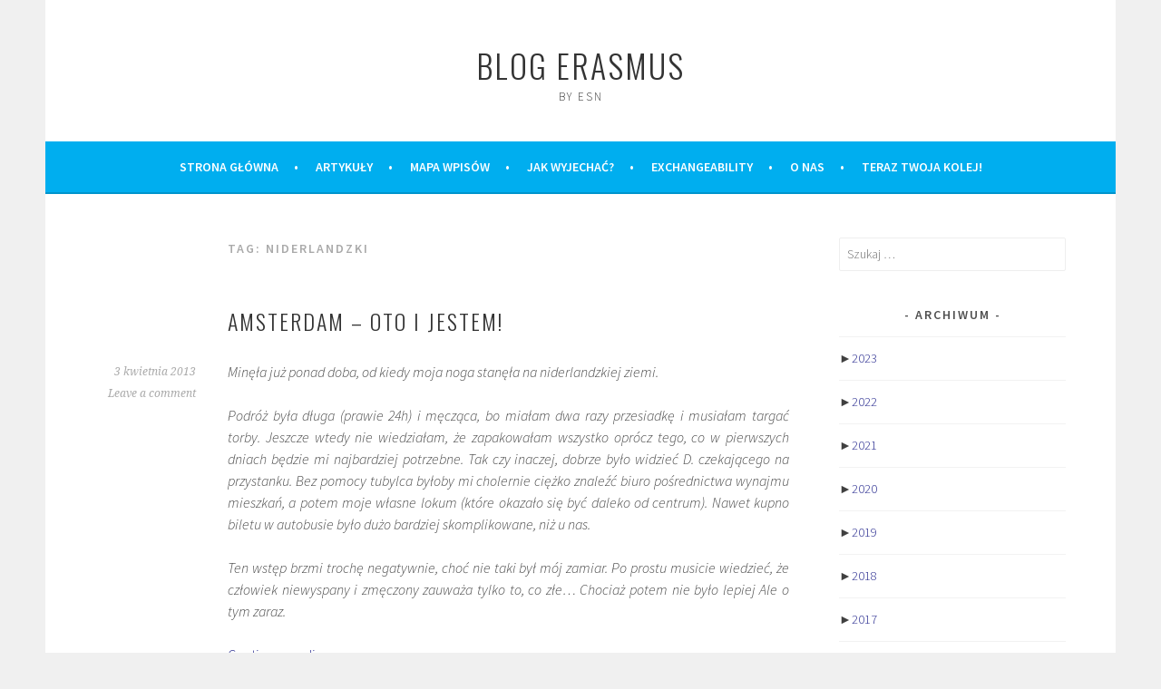

--- FILE ---
content_type: text/html; charset=UTF-8
request_url: https://blogerasmus.pl/tag/niderlandzki/
body_size: 34240
content:
<!DOCTYPE html>
<html lang="pl-PL">
<head>
<meta charset="UTF-8">
<meta name="viewport" content="width=device-width, initial-scale=1">
<link rel="profile" href="http://gmpg.org/xfn/11">
<link rel="pingback" href="https://blogerasmus.pl/xmlrpc.php">
<meta name='robots' content='index, follow, max-image-preview:large, max-snippet:-1, max-video-preview:-1' />

	<!-- This site is optimized with the Yoast SEO plugin v20.2.1 - https://yoast.com/wordpress/plugins/seo/ -->
	<title>Archiwa: niderlandzki - Blog Erasmus</title>
	<link rel="canonical" href="https://blogerasmus.pl/tag/niderlandzki/" />
	<meta property="og:locale" content="pl_PL" />
	<meta property="og:type" content="article" />
	<meta property="og:title" content="Archiwa: niderlandzki - Blog Erasmus" />
	<meta property="og:url" content="https://blogerasmus.pl/tag/niderlandzki/" />
	<meta property="og:site_name" content="Blog Erasmus" />
	<meta name="twitter:card" content="summary_large_image" />
	<script type="application/ld+json" class="yoast-schema-graph">{"@context":"https://schema.org","@graph":[{"@type":"CollectionPage","@id":"https://blogerasmus.pl/tag/niderlandzki/","url":"https://blogerasmus.pl/tag/niderlandzki/","name":"Archiwa: niderlandzki - Blog Erasmus","isPartOf":{"@id":"https://blogerasmus.pl/#website"},"breadcrumb":{"@id":"https://blogerasmus.pl/tag/niderlandzki/#breadcrumb"},"inLanguage":"pl-PL"},{"@type":"BreadcrumbList","@id":"https://blogerasmus.pl/tag/niderlandzki/#breadcrumb","itemListElement":[{"@type":"ListItem","position":1,"name":"Strona główna","item":"https://blogerasmus.pl/"},{"@type":"ListItem","position":2,"name":"niderlandzki"}]},{"@type":"WebSite","@id":"https://blogerasmus.pl/#website","url":"https://blogerasmus.pl/","name":"Blog Erasmus","description":"by ESN","publisher":{"@id":"https://blogerasmus.pl/#organization"},"potentialAction":[{"@type":"SearchAction","target":{"@type":"EntryPoint","urlTemplate":"https://blogerasmus.pl/?s={search_term_string}"},"query-input":"required name=search_term_string"}],"inLanguage":"pl-PL"},{"@type":"Organization","@id":"https://blogerasmus.pl/#organization","name":"Blog Erasmus","url":"https://blogerasmus.pl/","logo":{"@type":"ImageObject","inLanguage":"pl-PL","@id":"https://blogerasmus.pl/#/schema/logo/image/","url":"https://blogerasmus.pl/wp-content/uploads/2015/10/gwiazdka.png","contentUrl":"https://blogerasmus.pl/wp-content/uploads/2015/10/gwiazdka.png","width":1000,"height":1000,"caption":"Blog Erasmus"},"image":{"@id":"https://blogerasmus.pl/#/schema/logo/image/"},"sameAs":["https://facebook.com/BlogErasmus","https://www.instagram.com/blogerasmus/"]}]}</script>
	<!-- / Yoast SEO plugin. -->


<link rel='dns-prefetch' href='//maps.google.com' />
<link rel='dns-prefetch' href='//fonts.googleapis.com' />
<link rel="alternate" type="application/rss+xml" title="Blog Erasmus &raquo; Kanał z wpisami" href="https://blogerasmus.pl/feed/" />
<link rel="alternate" type="application/rss+xml" title="Blog Erasmus &raquo; Kanał z komentarzami" href="https://blogerasmus.pl/comments/feed/" />
<link rel="alternate" type="application/rss+xml" title="Blog Erasmus &raquo; Kanał z wpisami otagowanymi jako niderlandzki" href="https://blogerasmus.pl/tag/niderlandzki/feed/" />
		<!-- This site uses the Google Analytics by MonsterInsights plugin v8.12.1 - Using Analytics tracking - https://www.monsterinsights.com/ -->
							<script
				src="//www.googletagmanager.com/gtag/js?id=UA-113185776-1"  data-cfasync="false" data-wpfc-render="false" type="text/javascript" async></script>
			<script data-cfasync="false" data-wpfc-render="false" type="text/javascript">
				var mi_version = '8.12.1';
				var mi_track_user = true;
				var mi_no_track_reason = '';
				
								var disableStrs = [
															'ga-disable-UA-113185776-1',
									];

				/* Function to detect opted out users */
				function __gtagTrackerIsOptedOut() {
					for (var index = 0; index < disableStrs.length; index++) {
						if (document.cookie.indexOf(disableStrs[index] + '=true') > -1) {
							return true;
						}
					}

					return false;
				}

				/* Disable tracking if the opt-out cookie exists. */
				if (__gtagTrackerIsOptedOut()) {
					for (var index = 0; index < disableStrs.length; index++) {
						window[disableStrs[index]] = true;
					}
				}

				/* Opt-out function */
				function __gtagTrackerOptout() {
					for (var index = 0; index < disableStrs.length; index++) {
						document.cookie = disableStrs[index] + '=true; expires=Thu, 31 Dec 2099 23:59:59 UTC; path=/';
						window[disableStrs[index]] = true;
					}
				}

				if ('undefined' === typeof gaOptout) {
					function gaOptout() {
						__gtagTrackerOptout();
					}
				}
								window.dataLayer = window.dataLayer || [];

				window.MonsterInsightsDualTracker = {
					helpers: {},
					trackers: {},
				};
				if (mi_track_user) {
					function __gtagDataLayer() {
						dataLayer.push(arguments);
					}

					function __gtagTracker(type, name, parameters) {
						if (!parameters) {
							parameters = {};
						}

						if (parameters.send_to) {
							__gtagDataLayer.apply(null, arguments);
							return;
						}

						if (type === 'event') {
							
														parameters.send_to = monsterinsights_frontend.ua;
							__gtagDataLayer(type, name, parameters);
													} else {
							__gtagDataLayer.apply(null, arguments);
						}
					}

					__gtagTracker('js', new Date());
					__gtagTracker('set', {
						'developer_id.dZGIzZG': true,
											});
															__gtagTracker('config', 'UA-113185776-1', {"forceSSL":"true"} );
										window.gtag = __gtagTracker;										(function () {
						/* https://developers.google.com/analytics/devguides/collection/analyticsjs/ */
						/* ga and __gaTracker compatibility shim. */
						var noopfn = function () {
							return null;
						};
						var newtracker = function () {
							return new Tracker();
						};
						var Tracker = function () {
							return null;
						};
						var p = Tracker.prototype;
						p.get = noopfn;
						p.set = noopfn;
						p.send = function () {
							var args = Array.prototype.slice.call(arguments);
							args.unshift('send');
							__gaTracker.apply(null, args);
						};
						var __gaTracker = function () {
							var len = arguments.length;
							if (len === 0) {
								return;
							}
							var f = arguments[len - 1];
							if (typeof f !== 'object' || f === null || typeof f.hitCallback !== 'function') {
								if ('send' === arguments[0]) {
									var hitConverted, hitObject = false, action;
									if ('event' === arguments[1]) {
										if ('undefined' !== typeof arguments[3]) {
											hitObject = {
												'eventAction': arguments[3],
												'eventCategory': arguments[2],
												'eventLabel': arguments[4],
												'value': arguments[5] ? arguments[5] : 1,
											}
										}
									}
									if ('pageview' === arguments[1]) {
										if ('undefined' !== typeof arguments[2]) {
											hitObject = {
												'eventAction': 'page_view',
												'page_path': arguments[2],
											}
										}
									}
									if (typeof arguments[2] === 'object') {
										hitObject = arguments[2];
									}
									if (typeof arguments[5] === 'object') {
										Object.assign(hitObject, arguments[5]);
									}
									if ('undefined' !== typeof arguments[1].hitType) {
										hitObject = arguments[1];
										if ('pageview' === hitObject.hitType) {
											hitObject.eventAction = 'page_view';
										}
									}
									if (hitObject) {
										action = 'timing' === arguments[1].hitType ? 'timing_complete' : hitObject.eventAction;
										hitConverted = mapArgs(hitObject);
										__gtagTracker('event', action, hitConverted);
									}
								}
								return;
							}

							function mapArgs(args) {
								var arg, hit = {};
								var gaMap = {
									'eventCategory': 'event_category',
									'eventAction': 'event_action',
									'eventLabel': 'event_label',
									'eventValue': 'event_value',
									'nonInteraction': 'non_interaction',
									'timingCategory': 'event_category',
									'timingVar': 'name',
									'timingValue': 'value',
									'timingLabel': 'event_label',
									'page': 'page_path',
									'location': 'page_location',
									'title': 'page_title',
								};
								for (arg in args) {
																		if (!(!args.hasOwnProperty(arg) || !gaMap.hasOwnProperty(arg))) {
										hit[gaMap[arg]] = args[arg];
									} else {
										hit[arg] = args[arg];
									}
								}
								return hit;
							}

							try {
								f.hitCallback();
							} catch (ex) {
							}
						};
						__gaTracker.create = newtracker;
						__gaTracker.getByName = newtracker;
						__gaTracker.getAll = function () {
							return [];
						};
						__gaTracker.remove = noopfn;
						__gaTracker.loaded = true;
						window['__gaTracker'] = __gaTracker;
					})();
									} else {
										console.log("");
					(function () {
						function __gtagTracker() {
							return null;
						}

						window['__gtagTracker'] = __gtagTracker;
						window['gtag'] = __gtagTracker;
					})();
									}
			</script>
				<!-- / Google Analytics by MonsterInsights -->
		<style id='wp-img-auto-sizes-contain-inline-css' type='text/css'>
img:is([sizes=auto i],[sizes^="auto," i]){contain-intrinsic-size:3000px 1500px}
/*# sourceURL=wp-img-auto-sizes-contain-inline-css */
</style>
<link rel='stylesheet' id='myStyleSheets-css' href='https://blogerasmus.pl/wp-content/plugins/interactive-polish-map/assets/style/interactive_polish_map.css?ver=6.9' type='text/css' media='all' />
<style id='wp-emoji-styles-inline-css' type='text/css'>

	img.wp-smiley, img.emoji {
		display: inline !important;
		border: none !important;
		box-shadow: none !important;
		height: 1em !important;
		width: 1em !important;
		margin: 0 0.07em !important;
		vertical-align: -0.1em !important;
		background: none !important;
		padding: 0 !important;
	}
/*# sourceURL=wp-emoji-styles-inline-css */
</style>
<link rel='stylesheet' id='wp-block-library-css' href='https://blogerasmus.pl/wp-includes/css/dist/block-library/style.min.css?ver=6.9' type='text/css' media='all' />
<style id='global-styles-inline-css' type='text/css'>
:root{--wp--preset--aspect-ratio--square: 1;--wp--preset--aspect-ratio--4-3: 4/3;--wp--preset--aspect-ratio--3-4: 3/4;--wp--preset--aspect-ratio--3-2: 3/2;--wp--preset--aspect-ratio--2-3: 2/3;--wp--preset--aspect-ratio--16-9: 16/9;--wp--preset--aspect-ratio--9-16: 9/16;--wp--preset--color--black: #000000;--wp--preset--color--cyan-bluish-gray: #abb8c3;--wp--preset--color--white: #ffffff;--wp--preset--color--pale-pink: #f78da7;--wp--preset--color--vivid-red: #cf2e2e;--wp--preset--color--luminous-vivid-orange: #ff6900;--wp--preset--color--luminous-vivid-amber: #fcb900;--wp--preset--color--light-green-cyan: #7bdcb5;--wp--preset--color--vivid-green-cyan: #00d084;--wp--preset--color--pale-cyan-blue: #8ed1fc;--wp--preset--color--vivid-cyan-blue: #0693e3;--wp--preset--color--vivid-purple: #9b51e0;--wp--preset--gradient--vivid-cyan-blue-to-vivid-purple: linear-gradient(135deg,rgb(6,147,227) 0%,rgb(155,81,224) 100%);--wp--preset--gradient--light-green-cyan-to-vivid-green-cyan: linear-gradient(135deg,rgb(122,220,180) 0%,rgb(0,208,130) 100%);--wp--preset--gradient--luminous-vivid-amber-to-luminous-vivid-orange: linear-gradient(135deg,rgb(252,185,0) 0%,rgb(255,105,0) 100%);--wp--preset--gradient--luminous-vivid-orange-to-vivid-red: linear-gradient(135deg,rgb(255,105,0) 0%,rgb(207,46,46) 100%);--wp--preset--gradient--very-light-gray-to-cyan-bluish-gray: linear-gradient(135deg,rgb(238,238,238) 0%,rgb(169,184,195) 100%);--wp--preset--gradient--cool-to-warm-spectrum: linear-gradient(135deg,rgb(74,234,220) 0%,rgb(151,120,209) 20%,rgb(207,42,186) 40%,rgb(238,44,130) 60%,rgb(251,105,98) 80%,rgb(254,248,76) 100%);--wp--preset--gradient--blush-light-purple: linear-gradient(135deg,rgb(255,206,236) 0%,rgb(152,150,240) 100%);--wp--preset--gradient--blush-bordeaux: linear-gradient(135deg,rgb(254,205,165) 0%,rgb(254,45,45) 50%,rgb(107,0,62) 100%);--wp--preset--gradient--luminous-dusk: linear-gradient(135deg,rgb(255,203,112) 0%,rgb(199,81,192) 50%,rgb(65,88,208) 100%);--wp--preset--gradient--pale-ocean: linear-gradient(135deg,rgb(255,245,203) 0%,rgb(182,227,212) 50%,rgb(51,167,181) 100%);--wp--preset--gradient--electric-grass: linear-gradient(135deg,rgb(202,248,128) 0%,rgb(113,206,126) 100%);--wp--preset--gradient--midnight: linear-gradient(135deg,rgb(2,3,129) 0%,rgb(40,116,252) 100%);--wp--preset--font-size--small: 13px;--wp--preset--font-size--medium: 20px;--wp--preset--font-size--large: 36px;--wp--preset--font-size--x-large: 42px;--wp--preset--spacing--20: 0.44rem;--wp--preset--spacing--30: 0.67rem;--wp--preset--spacing--40: 1rem;--wp--preset--spacing--50: 1.5rem;--wp--preset--spacing--60: 2.25rem;--wp--preset--spacing--70: 3.38rem;--wp--preset--spacing--80: 5.06rem;--wp--preset--shadow--natural: 6px 6px 9px rgba(0, 0, 0, 0.2);--wp--preset--shadow--deep: 12px 12px 50px rgba(0, 0, 0, 0.4);--wp--preset--shadow--sharp: 6px 6px 0px rgba(0, 0, 0, 0.2);--wp--preset--shadow--outlined: 6px 6px 0px -3px rgb(255, 255, 255), 6px 6px rgb(0, 0, 0);--wp--preset--shadow--crisp: 6px 6px 0px rgb(0, 0, 0);}:where(.is-layout-flex){gap: 0.5em;}:where(.is-layout-grid){gap: 0.5em;}body .is-layout-flex{display: flex;}.is-layout-flex{flex-wrap: wrap;align-items: center;}.is-layout-flex > :is(*, div){margin: 0;}body .is-layout-grid{display: grid;}.is-layout-grid > :is(*, div){margin: 0;}:where(.wp-block-columns.is-layout-flex){gap: 2em;}:where(.wp-block-columns.is-layout-grid){gap: 2em;}:where(.wp-block-post-template.is-layout-flex){gap: 1.25em;}:where(.wp-block-post-template.is-layout-grid){gap: 1.25em;}.has-black-color{color: var(--wp--preset--color--black) !important;}.has-cyan-bluish-gray-color{color: var(--wp--preset--color--cyan-bluish-gray) !important;}.has-white-color{color: var(--wp--preset--color--white) !important;}.has-pale-pink-color{color: var(--wp--preset--color--pale-pink) !important;}.has-vivid-red-color{color: var(--wp--preset--color--vivid-red) !important;}.has-luminous-vivid-orange-color{color: var(--wp--preset--color--luminous-vivid-orange) !important;}.has-luminous-vivid-amber-color{color: var(--wp--preset--color--luminous-vivid-amber) !important;}.has-light-green-cyan-color{color: var(--wp--preset--color--light-green-cyan) !important;}.has-vivid-green-cyan-color{color: var(--wp--preset--color--vivid-green-cyan) !important;}.has-pale-cyan-blue-color{color: var(--wp--preset--color--pale-cyan-blue) !important;}.has-vivid-cyan-blue-color{color: var(--wp--preset--color--vivid-cyan-blue) !important;}.has-vivid-purple-color{color: var(--wp--preset--color--vivid-purple) !important;}.has-black-background-color{background-color: var(--wp--preset--color--black) !important;}.has-cyan-bluish-gray-background-color{background-color: var(--wp--preset--color--cyan-bluish-gray) !important;}.has-white-background-color{background-color: var(--wp--preset--color--white) !important;}.has-pale-pink-background-color{background-color: var(--wp--preset--color--pale-pink) !important;}.has-vivid-red-background-color{background-color: var(--wp--preset--color--vivid-red) !important;}.has-luminous-vivid-orange-background-color{background-color: var(--wp--preset--color--luminous-vivid-orange) !important;}.has-luminous-vivid-amber-background-color{background-color: var(--wp--preset--color--luminous-vivid-amber) !important;}.has-light-green-cyan-background-color{background-color: var(--wp--preset--color--light-green-cyan) !important;}.has-vivid-green-cyan-background-color{background-color: var(--wp--preset--color--vivid-green-cyan) !important;}.has-pale-cyan-blue-background-color{background-color: var(--wp--preset--color--pale-cyan-blue) !important;}.has-vivid-cyan-blue-background-color{background-color: var(--wp--preset--color--vivid-cyan-blue) !important;}.has-vivid-purple-background-color{background-color: var(--wp--preset--color--vivid-purple) !important;}.has-black-border-color{border-color: var(--wp--preset--color--black) !important;}.has-cyan-bluish-gray-border-color{border-color: var(--wp--preset--color--cyan-bluish-gray) !important;}.has-white-border-color{border-color: var(--wp--preset--color--white) !important;}.has-pale-pink-border-color{border-color: var(--wp--preset--color--pale-pink) !important;}.has-vivid-red-border-color{border-color: var(--wp--preset--color--vivid-red) !important;}.has-luminous-vivid-orange-border-color{border-color: var(--wp--preset--color--luminous-vivid-orange) !important;}.has-luminous-vivid-amber-border-color{border-color: var(--wp--preset--color--luminous-vivid-amber) !important;}.has-light-green-cyan-border-color{border-color: var(--wp--preset--color--light-green-cyan) !important;}.has-vivid-green-cyan-border-color{border-color: var(--wp--preset--color--vivid-green-cyan) !important;}.has-pale-cyan-blue-border-color{border-color: var(--wp--preset--color--pale-cyan-blue) !important;}.has-vivid-cyan-blue-border-color{border-color: var(--wp--preset--color--vivid-cyan-blue) !important;}.has-vivid-purple-border-color{border-color: var(--wp--preset--color--vivid-purple) !important;}.has-vivid-cyan-blue-to-vivid-purple-gradient-background{background: var(--wp--preset--gradient--vivid-cyan-blue-to-vivid-purple) !important;}.has-light-green-cyan-to-vivid-green-cyan-gradient-background{background: var(--wp--preset--gradient--light-green-cyan-to-vivid-green-cyan) !important;}.has-luminous-vivid-amber-to-luminous-vivid-orange-gradient-background{background: var(--wp--preset--gradient--luminous-vivid-amber-to-luminous-vivid-orange) !important;}.has-luminous-vivid-orange-to-vivid-red-gradient-background{background: var(--wp--preset--gradient--luminous-vivid-orange-to-vivid-red) !important;}.has-very-light-gray-to-cyan-bluish-gray-gradient-background{background: var(--wp--preset--gradient--very-light-gray-to-cyan-bluish-gray) !important;}.has-cool-to-warm-spectrum-gradient-background{background: var(--wp--preset--gradient--cool-to-warm-spectrum) !important;}.has-blush-light-purple-gradient-background{background: var(--wp--preset--gradient--blush-light-purple) !important;}.has-blush-bordeaux-gradient-background{background: var(--wp--preset--gradient--blush-bordeaux) !important;}.has-luminous-dusk-gradient-background{background: var(--wp--preset--gradient--luminous-dusk) !important;}.has-pale-ocean-gradient-background{background: var(--wp--preset--gradient--pale-ocean) !important;}.has-electric-grass-gradient-background{background: var(--wp--preset--gradient--electric-grass) !important;}.has-midnight-gradient-background{background: var(--wp--preset--gradient--midnight) !important;}.has-small-font-size{font-size: var(--wp--preset--font-size--small) !important;}.has-medium-font-size{font-size: var(--wp--preset--font-size--medium) !important;}.has-large-font-size{font-size: var(--wp--preset--font-size--large) !important;}.has-x-large-font-size{font-size: var(--wp--preset--font-size--x-large) !important;}
/*# sourceURL=global-styles-inline-css */
</style>

<style id='classic-theme-styles-inline-css' type='text/css'>
/*! This file is auto-generated */
.wp-block-button__link{color:#fff;background-color:#32373c;border-radius:9999px;box-shadow:none;text-decoration:none;padding:calc(.667em + 2px) calc(1.333em + 2px);font-size:1.125em}.wp-block-file__button{background:#32373c;color:#fff;text-decoration:none}
/*# sourceURL=/wp-includes/css/classic-themes.min.css */
</style>
<link rel='stylesheet' id='cfc_style-css' href='https://blogerasmus.pl/wp-content/plugins/cf7-customizer/assets/css/style.min.css?ver=1.0' type='text/css' media='all' />
<link rel='stylesheet' id='contact-form-7-css' href='https://blogerasmus.pl/wp-content/plugins/contact-form-7/includes/css/styles.css?ver=5.7.4' type='text/css' media='all' />
<link rel='stylesheet' id='wpad-widget-css' href='https://blogerasmus.pl/wp-content/plugins/wp-advance-comment/css/widget.css?ver=1.0.0' type='text/css' media='' />
<link rel='stylesheet' id='sela-fonts-css' href='https://fonts.googleapis.com/css?family=Source+Sans+Pro%3A300%2C300italic%2C400%2C400italic%2C600%7CDroid+Serif%3A400%2C400italic%7COswald%3A300%2C400&#038;subset=latin%2Clatin-ext' type='text/css' media='all' />
<link rel='stylesheet' id='genericons-css' href='https://blogerasmus.pl/wp-content/themes/sela/fonts/genericons.css?ver=3.4.1' type='text/css' media='all' />
<link rel='stylesheet' id='sela-style-css' href='https://blogerasmus.pl/wp-content/themes/sela/style.css?ver=6.9' type='text/css' media='all' />
<link rel='stylesheet' id='tf-compiled-options-cfc-css' href='https://blogerasmus.pl/wp-content/uploads/titan-framework-cfc-css.css?ver=6.9' type='text/css' media='all' />
<link rel='stylesheet' id='wpgmp-frontend_css-css' href='https://blogerasmus.pl/wp-content/plugins/wp-google-map-plugin/assets/css/frontend.css?ver=6.9' type='text/css' media='all' />
<!--n2css--><script type="text/javascript" src="https://blogerasmus.pl/wp-includes/js/jquery/jquery.min.js?ver=3.7.1" id="jquery-core-js"></script>
<script type="text/javascript" src="https://blogerasmus.pl/wp-includes/js/jquery/jquery-migrate.min.js?ver=3.4.1" id="jquery-migrate-js"></script>
<script type="text/javascript" src="https://blogerasmus.pl/wp-content/plugins/interactive-polish-map/assets/js/interactive_polish_map.js?ver=6.9" id="interactive_polish_map-js"></script>
<script type="text/javascript" src="https://blogerasmus.pl/wp-content/plugins/google-analytics-for-wordpress/assets/js/frontend-gtag.min.js?ver=8.12.1" id="monsterinsights-frontend-script-js"></script>
<script data-cfasync="false" data-wpfc-render="false" type="text/javascript" id='monsterinsights-frontend-script-js-extra'>/* <![CDATA[ */
var monsterinsights_frontend = {"js_events_tracking":"true","download_extensions":"doc,pdf,ppt,zip,xls,docx,pptx,xlsx","inbound_paths":"[]","home_url":"https:\/\/blogerasmus.pl","hash_tracking":"false","ua":"UA-113185776-1","v4_id":""};/* ]]> */
</script>
<script type="text/javascript" src="https://blogerasmus.pl/wp-content/plugins/cf7-customizer/assets/js/custom.min.js?ver=6.9" id="cfc_customJs-js"></script>
<script type="text/javascript" src="https://blogerasmus.pl/wp-content/plugins/wp-advance-comment/js/jquery.validate.min.js?ver=1.0.0" id="wpad_validate_jquery-js"></script>
<script type="text/javascript" src="https://blogerasmus.pl/wp-content/plugins/wp-advance-comment/js/methods.min.js?ver=1.0.0" id="wpad_validate_additional_method-js"></script>
<script type="text/javascript" id="wpad_front_scripts-js-extra">
/* <![CDATA[ */
var translate = {"admin_ajax":"https://blogerasmus.pl/wp-admin/admin-ajax.php","plugin_url":"https://blogerasmus.pl/wp-content/plugins/wp-advance-comment/","report_textarea":"","wpad_scroll_to_top":"50"};
//# sourceURL=wpad_front_scripts-js-extra
/* ]]> */
</script>
<script type="text/javascript" src="https://blogerasmus.pl/wp-content/plugins/wp-advance-comment/js/frontend-script.js?ver=1.0.0" id="wpad_front_scripts-js"></script>
<link rel="https://api.w.org/" href="https://blogerasmus.pl/wp-json/" /><link rel="alternate" title="JSON" type="application/json" href="https://blogerasmus.pl/wp-json/wp/v2/tags/231" /><link rel="EditURI" type="application/rsd+xml" title="RSD" href="https://blogerasmus.pl/xmlrpc.php?rsd" />
<meta name="generator" content="WordPress 6.9" />
<!-- HFCM by 99 Robots - Snippet # 1: Google Analytics -->
<!-- Global site tag (gtag.js) - Google Analytics -->
<script async src="https://www.googletagmanager.com/gtag/js?id=UA-113185776-1"></script>
<script>
  window.dataLayer = window.dataLayer || [];
  function gtag(){dataLayer.push(arguments);}
  gtag('js', new Date());

  gtag('config', 'UA-113185776-1');
</script>

<!-- /end HFCM by 99 Robots -->
<!-- Stream WordPress user activity plugin v3.9.2 -->

<!-- Google Webmaster Tools plugin for WordPress -->
<meta name="google-site-verification" content="xObJgEYw-OJR5RXCdpdqDhAoqTtTswyWF2uCBInOGfM" />
<meta name="generator" content="Elementor 3.11.2; features: e_dom_optimization, e_optimized_assets_loading, e_optimized_css_loading, a11y_improvements, additional_custom_breakpoints; settings: css_print_method-external, google_font-enabled, font_display-swap">
	<style type="text/css" id="sela-header-css">
					.site-title a,
			.site-description {
				color: #444444;
			}
			</style>
	<link rel="icon" href="https://blogerasmus.pl/wp-content/uploads/2015/09/cropped-gwiazdka-32x32.png" sizes="32x32" />
<link rel="icon" href="https://blogerasmus.pl/wp-content/uploads/2015/09/cropped-gwiazdka-192x192.png" sizes="192x192" />
<link rel="apple-touch-icon" href="https://blogerasmus.pl/wp-content/uploads/2015/09/cropped-gwiazdka-180x180.png" />
<meta name="msapplication-TileImage" content="https://blogerasmus.pl/wp-content/uploads/2015/09/cropped-gwiazdka-270x270.png" />
		<style type="text/css" id="wp-custom-css">
			html, body, div, span, applet, object, iframe,
h1, h2, h3, h4, h5, h6, p, blockquote, pre,
a, abbr, acronym, address, big, cite, code,
del, dfn, em, font, ins, kbd, q, s, samp,
small, strike, strong, sub, sup, tt, var,
dl, dt, dd, ol, ul, li,
fieldset, form, label, legend,
table, caption, tbody, tfoot, thead, tr, th, td {
	font-family: inherit;
	font-size: 100%;
	font-weight: inherit;
	font-style: inherit;
	margin: 0;
	padding: 0;
	vertical-align: baseline;
	border: 0;
	outline: 0;
}
html {
	font-size: 62.5%; /* 10px */
	overflow-y: scroll; /* Keeps page centred in all browsers regardless of content height */
	-webkit-text-size-adjust: 100%; /* Prevents iOS text size adjust after orientation change, without disabling user zoom */
		-ms-text-size-adjust: 100%; /* www.456bereastreet.com/archive/201012/controlling_text_size_in_safari_for_ios_without_disabling_user_zoom/ */
}
body {
	background: #f0f0f0;
}
article,
aside,
details,
figcaption,
figure,
footer,
header,
main,
nav,
section {
	display: block;
}
ol,
ul {
	list-style: none;
}
table {
	border-spacing: 0;
	border-collapse: separate;
}
caption,
th,
td {
	text-align: left;
}
blockquote:before,
blockquote:after,
q:before,
q:after {
	content: "";
}
blockquote,
q {
	quotes: "" "";
}
a {
	color: #2e3192;
	text-decoration: none;
}
a:hover,
a:focus,
a:active {
	color: #aaa;
	text-decoration: none;
}
a:hover,
a:active {
	outline: 0;
}
:focus {
	outline: thin dotted;
}
a img {
	border: 0;
}

/*--------------------------------------------------------------
2.0 Typography
--------------------------------------------------------------*/
body,
button,
input,
select,
textarea {
	color: #404040;
	font-family: "Source Sans Pro", Arial, sans-serif;
	font-size: 16px;
	font-size: 1.6rem;
	font-weight: 300;
	line-height: 1.5;
}
h1,
h2,
h3,
h4,
h5,
h6 {
	clear: both;
	font-family: "Oswald", sans-serif;
	font-weight: 300;
	letter-spacing: 2px;
	text-transform: uppercase;
}
h1 {
	font-size: 24px;
	font-size: 2.4rem;
	line-height: 1;
	margin-bottom: 1em;
}
h2 {
	font-size: 21px;
	font-size: 2.1rem;
	line-height: 1.1429;
	margin-bottom: 1.1429em;
}
h3 {
	font-size: 18px;
	font-size: 1.8rem;
	line-height: 1.3333;
	margin-bottom: 1.333em;
}
h4 {
	font-size: 16px;
	font-size: 1.6rem;
	line-height: 1.5;
	margin-bottom: 1.5em;
}
h5 {
	font-family: "Source Sans Pro", Arial, sans-serif;
	font-size: 14px;
	font-size: 1.4rem;
	font-weight: bold;
	line-height: 1.7143;
	margin-bottom: 1.7143em;
}
h6 {
	font-family: "Source Sans Pro", Arial, sans-serif;
	font-size: 14px;
	font-size: 1.4rem;
	font-weight: bold;
	line-height: 1.7143em;
	margin-bottom: 1.7143em;
}

/*--------------------------------------------------------------
3.0 Elements
--------------------------------------------------------------*/
hr {
	border: 0;
	height: 1px;
	margin: 1.5em 0;
	background-color: #e6e6e6;
}
p,
blockquote p:last-child {
	margin-bottom: 1.5em;
}
p:last-child {
	margin-bottom: 0;
}
ul,
ol {
	margin: 0 0 1.5em 1em;
}
ul {
	list-style: disc;
}
ol {
	list-style: decimal;
}
li > ul,
li > ol {
	margin-bottom: 0;
	margin-left: 1em;
}
dt {
	font-weight: bold;
}
dd {
	margin: 0 1em 1.5em 1em;
}
b,
strong {
	font-weight: bold;
}
dfn,
cite,
em,
i {
	font-style: italic;
}
blockquote {
	border-left: 2px solid #f2f2f2;
	font-style: italic;
	padding-left: 1em;
}
address {
	margin: 0 0 1.5em 0;
}
pre {
	background: #f2f2f2;
	font-family: "Courier 10 Pitch", Courier, monospace;
	font-size: 14px;
	font-size: 1.4rem;
	line-height: 1.7143;
	max-width: 100%;
	margin-bottom: 1.5em;
	overflow-x: scroll;
	padding: 1em;
}
code,
kbd,
tt,
var {
	font-family: "Courier 10 Pitch", Courier, monospace;
}
abbr,
acronym {
	border-bottom: 1px dotted #e6e6e6;
	cursor: help;
}
mark,
ins {
	background-color: #fff9c0;
	text-decoration: none;
}
sup,
sub {
	font-size: 75%;
	height: 0;
	line-height: 0;
	position: relative;
	vertical-align: baseline;
}
sup {
	bottom: 1ex;
}
sub {
	top: 0.5ex;
}
small {
	font-size: 75%;
}
big {
	font-size: 125%;
}
figure {
	margin: 0;
}
table {
	border-bottom: 1px solid #eee;
	margin: 0 0 1.5em 0;
	width: 100%;
}
th {
	font-weight: bold;
	padding: 0.75em;
	text-transform: uppercase;
}
td {
	border-top: 1px solid #eee;
	padding: 0.75em;
}
img {
	max-width: 100%; /* Adhere to container width. */
	height: auto; /* Make sure images are scaled correctly. */
}
legend {
	font-weight: bold;
	padding: 0 .5em;
}
fieldset {
	border: 1px solid #eee;
}

/*--------------------------------------------------------------
4.0 Forms
--------------------------------------------------------------*/
button,
input,
select,
textarea {
	color: #888;
	font-size: 100%; /* Corrects font size not being inherited in all browsers */
	margin: 0; /* Addresses margins set differently in IE6/7, F3/4, S5, Chrome */
	vertical-align: baseline; /* Improves appearance and consistency in all browsers */
}
button,
input {
	line-height: normal; /* Addresses FF3/4 setting line-height using !important in the UA stylesheet */
}
button,
input[type="button"],
input[type="reset"],
input[type="submit"],
#infinite-handle span {
	background-color: #00aeef;
	border-style: none;
	color: #fff;
	cursor: pointer;
	display: inline-block;
	font-size: 12px;
	font-size: 1.2rem;
	font-weight: bold;
	line-height: 2;
	padding: 6px 15px;
	text-align: center;
	vertical-align: middle;
	text-transform: uppercase;
	-webkit-border-radius: 3px;
	   -moz-border-radius: 3px;
			border-radius: 3px;
	-webkit-box-shadow: inset 0 -2px 0 rgba(0, 0, 0, 0.1);
	   -moz-box-shadow: inset 0 -2px 0 rgba(0, 0, 0, 0.1);
			box-shadow: inset 0 -2px 0 rgba(0, 0, 0, 0.1);
	-webkit-appearance: none;
}
button:hover,
html input[type="button"]:hover,
input[type="reset"]:hover,
input[type="submit"]:hover,
#infinite-handle span:hover {
	opacity: 0.85;
}
button:focus,
html input[type="button"]:focus,
input[type="reset"]:focus,
input[type="submit"]:focus,
button:active,
html input[type="button"]:active,
input[type="reset"]:active,
input[type="submit"]:active,
#infinite-handle span:active {
	background-color: #e6e6e6;
	color: #666;
}
input[type="checkbox"],
input[type="radio"] {
	box-sizing: border-box; /* Addresses box sizing set to content-box in IE8/9 */
	padding: 0; /* Addresses excess padding in IE8/9 */
}
input[type="search"],
input[type="password"] {
	-webkit-box-sizing: border-box;
	   -moz-box-sizing: border-box;
			box-sizing: border-box;
	-webkit-appearance: none; /* Addresses appearance set to searchfield in S5, Chrome */
}
input[type="search"]::-webkit-search-decoration {
	-webkit-appearance: none;
}
button::-moz-focus-inner,
input::-moz-focus-inner {
	border: 0;
	padding: 0;
}
input[type="text"],
input[type="email"],
input[type="password"],
input[type="search"],
input[type="url"] {
	border: 1px solid #eee;
	font-size: 14px;
	font-size: 1.4rem;
	padding: 0.6em;
	-webkit-border-radius: 2px;
	   -moz-border-radius: 2px;
			border-radius: 2px;
	-webkit-transition: 0.2s ease-in;
			transition: 0.2s ease-in;
}
input[type="text"]:focus,
input[type="email"]:focus,
input[type="password"]:focus,
input[type="search"]:focus,
input[type="url"]:focus,
textarea:focus {
	border: 1px solid #00aeef;
	outline: none;
	-webkit-transition: 0.2s ease-in;
			transition: 0.2s ease-in;
}
textarea {
	border: 1px solid #eee;
	border-radius: 2px;
	font-size: 14px;
	font-size: 1.4rem;
	overflow: auto; /* Removes default vertical scrollbar in IE6/7/8/9 */
	padding: 1.5625%;
	vertical-align: top; /* Improves readability and alignment in all browsers */
	width: 96.875%;
	-webkit-border-radius: 2px;
	   -moz-border-radius: 2px;
			border-radius: 2px;
	-webkit-transition: 0.2s ease-in;
			transition: 0.2s ease-in;

}

/* Genericons */
.entry-meta .post-format a:before,
.featured-post:before,
.social-links ul a:before,
.format-link .entry-title a:after,
.menu-toggle:before {
	display: inline-block;
	font-family: Genericons;
	font-size: 14px;
	font-size: 1.0769rem;
	font-weight: normal;
	line-height: 1;
	vertical-align: text-bottom;
	-webkit-font-smoothing: antialiased;
}

/*--------------------------------------------------------------
5.0 Navigation
--------------------------------------------------------------*/
/*--------------------------------------------------------------
5.2 Menus
--------------------------------------------------------------*/

.main-navigation {
	background-color: #00aeef;
	border-bottom: 2px solid rgba(0, 0, 0, 0.15);
	color: #fff;
	display: block;
	padding: 0 1em;
}
.main-navigation ul {
	display: none;
	list-style: none;
	margin: 0;
	text-align: left;
}
.main-navigation a {
	color: #fff;
	display: block;
	font-size: 14px;
	font-size: 1.4rem;
	font-weight: bold;
	line-height: 1.7143;
	padding: 1em;
	text-decoration: none;
	text-transform: uppercase;
	-webkit-transition: all 0.2s ease;
			transition: all 0.2s ease;
}
.main-navigation ul li {
	border-top: 1px solid rgba(255, 255, 255, 0.5);
	padding: 0;
}
.main-navigation ul li:first-child {
	border-top: 0;
}
.main-navigation ul ul {
	display: block;
	list-style: disc;
	margin: 0 0 1em 2.15em;
}
.main-navigation ul ul li {
	border-top: 0;
}
.main-navigation ul ul a {
	color: #fff;
	padding: 0.5em 0;
}
.main-navigation a:hover,
.main-navigation ul > :hover > a,
.main-navigation ul > .focus > a {
	color: #4f4f4f;
}
.main-navigation ul ul a:hover,
.main-navigation ul ul li.focus > a {
	color: #5d5d5d;
}
.main-navigation ul ul ul {
	margin-bottom: 0;
}
.main-navigation ul ul ul li {
	border-top: 0;
}
.main-navigation a:hover,
.main-navigation ul > :hover > a,
.main-navigation ul > .focus > a {
	color: #4f4f4f;
}
.main-navigation ul li:hover > ul,
.main-navigation ul li.focus > ul {
	display: block;
}
.main-navigation li.current_page_item > a,
.main-navigation li.current-menu-item > a,
.main-navigation li.current_page_ancestor > a,
.main-navigation li.current-menu-ancestor > a {
	color: #4f4f4f;
}
.menu-toggle {
	box-shadow: none;
	color: #fff;
	display: block;
	font-family: "Source Sans Pro", Arial, sans-serif;
	font-size: 14px;
	font-size: 1.4rem;
	font-weight: bold;
	line-height: 1.7143;
	margin: 0 auto;
	padding: 1em 0;
	text-align: center;
	text-transform: uppercase;
}
.menu-toggle:hover,
.menu-toggle:focus {
	color: #fff;
	background: none;
}
.menu-toggle:before {
	content: "\f419";
	margin-right: 12px;
	position: relative;
	top: -2px;
}
.menu-toggle,
.main-navigation.toggled .nav-menu {
	display: block;
}

/* Social Links */
.social-links {
	clear: both;
	margin: 0 auto 1.5em;
}
.social-links ul {
	list-style: none;
	margin: 0;
	padding: 0;
}
.social-links ul li {
	display: inline-block;
	list-style: none;
	margin: 0;
}
.social-links ul a {
	display: inline-block;
	text-decoration: none;
	-webkit-border-radius: 50%;
	   -moz-border-radius: 50%;
			border-radius: 50%;
}
.social-links ul a:before {
	background: #00aeef;
	color: #fff;
	content: "\f415";
	display: block;
	font-size: 16px;
	font-size: 1.6rem;
	padding: 8px 6px 8px 8px;
	position: relative;
	text-align: center;
	-webkit-border-radius: 50%;
	   -moz-border-radius: 50%;
			border-radius: 50%;
	-webkit-transition: all 0.1s ease-in-out;
	   -moz-transition: all 0.1s ease-in-out;
		 -o-transition: all 0.1s ease-in-out;
			transition: top 0.3s ease-in-out;
			transition: all 0.1s ease-in-out;
}
.social-links ul a:hover {
	text-decoration: none;
}
.social-links ul a:hover:before {
	opacity: 0.75;
	text-decoration: none;
	-webkit-transition: all 0.1s ease-in-out;
	   -moz-transition: all 0.1s ease-in-out;
		 -o-transition: all 0.1s ease-in-out;
			transition: all 0.1s ease-in-out;
}
.social-links ul a[href*="wordpress.org"]:before,
.social-links ul a[href*="wordpress.com"]:before {
	content: "\f205";
}
.social-links ul a[href*="facebook.com"]:before {
	content: "\f204";
}
.social-links ul a[href*="twitter.com"]:before {
	content: "\f202";
}
.social-links ul a[href*="dribbble.com"]:before {
	content: "\f201";
}
.social-links ul a[href*="plus.google.com"]:before {
	content: "\f206";
}
.social-links ul a[href*="pinterest.com"]:before {
	content: "\f209";
}
.social-links ul a[href*="github.com"]:before {
	content: "\f200";
}
.social-links ul a[href*="tumblr.com"]:before {
	content: "\f214";
}
.social-links ul a[href*="youtube.com"]:before {
	content: "\f213";
}
.social-links ul a[href*="flickr.com"]:before {
	content: "\f211";
}
.social-links ul a[href*="vimeo.com"]:before {
	content: "\f212";
}
.social-links ul a[href*="instagram.com"]:before {
	content: "\f215";
}
.social-links ul a[href*="codepen.io"]:before {
	content: "\f216";
}
.social-links ul a[href*="linkedin.com"]:before {
	content: "\f207";
}
.social-links ul a[href*="/feed"]:before {
	content: "\f413";
}
.social-links ul a[href*="mailto"]:before {
	content: "\f410";
}



/*--------------------------------------------------------------
6.0 Accessibility
--------------------------------------------------------------*/
/* Text meant only for screen readers */
.screen-reader-text {
	clip: rect(1px, 1px, 1px, 1px);
	position: absolute !important;
	height: 1px;
	width: 1px;
	overflow: hidden;
}

.screen-reader-text:focus {
	background-color: #f1f1f1;
	border-radius: 3px;
	box-shadow: 0 0 2px 2px rgba(0, 0, 0, 0.6);
	clip: auto !important;
	color: #21759b;
	display: block;
	font-size: 14px;
	font-size: 1.4rem;
	font-weight: bold;
	height: auto;
	left: 5px;
	line-height: normal;
	padding: 15px 23px 14px;
	text-decoration: none;
	top: 5px;
	width: auto;
	z-index: 100000; /* Above WP toolbar */
}

/*--------------------------------------------------------------
7.0 Alignments
--------------------------------------------------------------*/
.alignleft {
	display: inline;
	float: left;
	margin: 0.5em 1.5em 1em 0;
}
.alignright {
	display: inline;
	float: right;
	margin-left: 1.5em;
}
.aligncenter {
	clear: both;
	display: block;
	margin: 1.5em auto;
}

/*--------------------------------------------------------------
8.0 Clearings
--------------------------------------------------------------*/
.comment-meta:before,
.comment-meta:after,
.entry-meta:before,
.entry-meta:after,
.footer-widget-area:before,
.footer-widget-area:after,
.hentry:after,
.main-navigation ul:before,
.main-navigation ul:after,
.site-main:before,
.site-main:after,
.subordinate-navigation ul:before,
.subordinate-navigation ul:after,
.testimonials:before,
.testimonials:after,
.testimonials .hentry:before,
.testimonials .hentry:after,
.clear:before,
.clear:after,
[class*="area"]:before,
[class*="area"]:after,
[class*="content"]:before,
[class*="content"]:after,
[class*="navigation"]:before,
[class*="navigation"]:after,
[class*="site"]:before,
[class*="site"]:after {
	content: "";
	display: table;
}
.comment-meta:after,
.entry-meta:after,
.footer-widget-area:after,
.main-navigation ul:after,
.site-main:after,
.subordinate-navigation ul:after,
.testimonials:after,
.testimonials .hentry:after,
.clear:after,
[class*="area"]:after,
[class*="content"]:after,
[class*="navigation"]:after,
[class*="site"]:after {
	clear: both;
}

/*--------------------------------------------------------------
9.0 Widgets
--------------------------------------------------------------*/
.widget-area {
	overflow: hidden;
}
.widget {
	font-size: 14px;
	font-size: 1.4rem;
	line-height: 1.7143;
	margin-bottom: 2.5714em;
}
.widget-title {
	font-family: "Source Sans Pro", sans-serif;
	font-size: 14px;
	font-size: 1.4rem;
	font-weight: 600;
	line-height: 1.7143;
	margin-bottom: 0.857em;
	text-align: center;
	text-transform: uppercase;
}
.widget ul,
.widget ol {
	list-style: none;
	margin: 0;
}
.widget ul > li,
.widget ol > li {
	padding: 0.785em 0 0.857em;
}
.widget li > ul,
.widget li > ol {
	margin-left: 24px;
}
.widget ul ul {
	margin-top: 0.785em;
}
.widget ul ul > li:last-child {
	padding-bottom: 0;
}
.widget select {
	max-width: 100%;
}
.widget_search .search-submit {
	display: none;
}
.widget_search .search-field {
	width: 100%;
	-moz-box-sizing: border-box;
	 -ms-box-sizing: border-box;
		 box-sizing: border-box;
}

/* Front Page and Sidebar Widgets */
.front-widget-area .widget {
	font-size: 16px;
	font-size: 1.6rem;
}
.front-widget-area,
.front-testimonials {
	padding: 3em 4.661%;
}
.front-widget-area .widget-title,
.sidebar-widget-area .widget-title {
	color: #4f4f4f;
}
.sidebar-widget-area {
	margin-top: 3em;
}
.widget-title:before,
.widget-title:after {
	content: " - ";
}
.front-widget-area .widget ul > li,
.front-widget-area .widget ol > li,
.sidebar-widget-area .widget ul > li,
.sidebar-widget-area .widget ol > li {
	border-top: 1px solid #f2f2f2;
}
.widget_calendar caption {
	text-align: center;
}
.widget_calendar td a {
	font-weight: bold;
}

/* Footer Widgets */
.footer-widget-area {
	background-color: #fafafa;
	border-top: 1px solid #eee;
	padding: 3em 4.661% 1.5em;
}
.footer-widget-area a {
	color: #6d6d6d;
}
.footer-widget-area a:hover {
	color: #2e3192;
}
.first.footer-widgets,
.second.footer-widgets {
	margin-right: 55px;
}
.footer-widget-area .widget-title {
	color: #4f4f4f;
}
.footer-widget-area .widget ul > li,
.footer-widget-area .widget ol > li {
	border-top: 1px solid #e5e5e5;
}
.footer-widget-area .widget_calendar table,
.footer-widget-area .widget_calendar td {
	border-color: #e5e5e5;
}

/*--------------------------------------------------------------
10.0 Content
--------------------------------------------------------------*/
/*--------------------------------------------------------------
10.1 Layout
--------------------------------------------------------------*/
.site {
	max-width: 1180px;
	padding-right: 2.33050%;
	padding-left: 2.33050%;
}
.site-content {
	background-color: #fff;
	padding: 3em 4.661%;
}
.page .site-content,
.home.page .site-content,
.post-type-archive-jetpack-testimonial .site-content {
	padding: 0;
}

/* Site Header */
.site-branding {
	background: #fff;
	background-position: center;
	background-repeat: no-repeat;
	text-align: center;
	height: 100%;
	min-height: 72px;
	padding: 3em 0 36px;
	text-align: center;
	-webkit-background-size: cover;
	   -moz-background-size: cover;
		 -o-background-size: cover;
			background-size: cover;
}
.site-branding,
.site-navigation {
	padding-right: 4.661%;
	padding-left: 4.661%;
}
.site-branding a + .site-title {
	margin-top: 0.6667em;
}
.display-header-text .site-image {
	margin-bottom: 12px;
}
.site-logo {
	width: auto;
}
.site-title {
	font-size: 36px;
	font-size: 3.6rem;
	line-height: 1.3333;
	margin-bottom: 0;
}
.site-title a {
	color: #333;
}
.site-title a:hover {
	text-decoration: none;
}
.site-description {
	color: #333;
	font-family: "Source Sans Pro", Arial, sans-serif;
	font-size: 13px;
	font-size: 1.3rem;
	line-height: 1.8462;
	margin-bottom: 0;
}

/*--------------------------------------------------------------
10.2 Posts and pages
--------------------------------------------------------------*/
.hentry {
	position: relative;
	word-wrap: break-word;
}
.sticky {
}
.blog .hentry,
.archive .hentry,
.search .hentry {
	margin: 0 0 3em 0;
}
.hentry:after {
	background: #f2f2f2;
	display: block;
	position: relative;
	left: -5.1%;
	width: 110.2%;
	height: 1px;
}
.home.page .hentry:after {
	display: none;
}
.hentry.no-title .entry-body {
	min-height: 6em;
}
.hentry.has-post-thumbnail-prev {
	margin-bottom: 0;
}
.search .no-results .page-header,
.testimonials .no-results .page-header {
	margin: 0;
}
.archive .page-title,
.search .page-title {
	color: #aaa;
	font-family: "Source Sans Pro", sans-serif;
	font-size: 14px;
	font-size: 1.4rem;
	font-weight: 600;
	line-height: 1.7143;
	text-transform: uppercase;
}
.entry-header {
	position: relative;
	z-index: 1;
}
.entry-thumbnail,
.post-thumbnail {
	background: -webkit-linear-gradient(135deg, white 25%, #f0f2f0 25%, #f0f2f0 50%, white 50%, white 75%, #f0f2f0 75%, #f0f2f0);
	background:    -moz-linear-gradient(135deg, white 25%, #f0f2f0 25%, #f0f2f0 50%, white 50%, white 75%, #f0f2f0 75%, #f0f2f0);
	background:      -o-linear-gradient(135deg, white 25%, #f0f2f0 25%, #f0f2f0 50%, white 50%, white 75%, #f0f2f0 75%, #f0f2f0);
	background:         linear-gradient(135deg, white 25%, #f0f2f0 25%, #f0f2f0 50%, white 50%, white 75%, #f0f2f0 75%, #f0f2f0);
	background-size: 4px 4px;
}
.post-thumbnail {
	margin: 0 -5.1%;
}
.post-thumbnail + .entry-header {
	margin: 1.5em 0;
	padding: 0;
}
.entry-thumbnail img,
.post-thumbnail img {
	display: block;
}
.entry-title {
	line-height: 1.7;
}
.page-title,
.entry-title,
.entry-title a {
	color: #333;
}
.entry-title a:hover {
	color: #2e3192;
}
.entry-meta {
	font-family: "Droid Serif", Georgia, serif;
	font-size: 12px;
	font-size: 1.2rem;
	font-style: italic;
	margin-bottom: 1em;
	text-align: left;
}
footer.entry-meta {
	line-height: 2;
	padding: 0 0 2em 0;
	position: static;
	text-align: left;
	width: auto;
}
.entry-meta span {
	margin-right: 10px;
	display: inline-block;
}
.entry-meta a {
	color: #aaa;
}
.entry-meta a:hover {
	color: #666;
}
footer.entry-meta {
	margin-bottom: 0;
}
.featured-post {
	color: #666;
}
.featured-post:before {
	color: #666;
	content: "\f308";
	font-size: 12px;
	font-size: 1.2rem;
	margin-right: 3px;
	position: relative;
}
.categories-links,
.tags-links {
	margin-right: 1em;
}
.entry-summary,
.entry-content {
	margin: 0 0 3em 0;
}
.updated {
	display: none;
}
.page-links {
	clear: both;
	font-weight: 400;
	margin-top: 1.5em;
	word-spacing: 7px;
}

/*--------------------------------------------------------------
10.3 Post formats
--------------------------------------------------------------*/
.format-link .entry-title a:after {
	content: " \f442";
	font-size: 36px;
	line-height: 1em;
}
.format-quote blockquote:before {
	color: #ccc;
	content: "\201C";
	font-family: "Droid Serif", serif;
	font-size: 87px;
	font-size: 8.7rem;
	line-height: 1;
	position: absolute;
	top: -5px;
	left: -10px;
}
.format-quote blockquote {
	border: none;
	font-family: "Droid Serif", serif;
	font-size: 18px;
	font-size: 1.8rem;
	margin-left: 0;
	padding-left: 3.0769em;
	position: relative;
}
blockquote cite {
	display: block;
	font-family: "Source Sans Pro", Arial, sans-serif;
	font-size: 14px;
	font-size: 1.4rem;
	font-style: normal;
	margin: 0.75em 0;
	text-transform: uppercase;
}
.format-quote blockquote p:last-child {
	margin-bottom: 0;
}

/*--------------------------------------------------------------
10.3 Comments
--------------------------------------------------------------*/
.comments-area {
	margin: 3em 0 0;
}
.page .comments-area {
	margin-left: 0;
}
.comments-title {
	font-size: 24px;
	font-size: 2.4rem;
	line-height: 1.5;
	margin-bottom: 1em;
}
.comment-list {
	margin: 1.5em 0;
}
.comment-list,
.comment-list .children {
	list-style-type: none;
	padding: 0;
}
.comment,
.pingback,
.trackback {
	padding: 1.5em 0;
}
.bypostauthor {
}
.depth-1 {
	border-bottom: solid 1px #f2f2f2;
}
.depth-1:first-child {
	margin-top: 0;
	padding-top: 0;
}
.children {
	margin-top: 24px;
}
.children .comment {
	border-left: 3px solid #f7f7f7;
	padding-left: 24px;
}
.comment-author .avatar {
	float: left;
	margin-right: 12px;
	-webkit-border-radius: 50%;
	   -moz-border-radius: 50%;
			border-radius: 50%;
}
.comment-meta {
	margin-bottom: 1em;
}
.comment-meta a {
	color: #00aeef;
}
.comment-meta a:hover {
	color: #aaa;
}
.comment-meta .fn {
	display: inline-block;
	font-size: 14px;
	font-size: 1.4rem;
	font-weight: bold;
	font-style: normal;
	margin-right: 10px;
	text-transform: uppercase;
}
.says {
	display: none;
}
.comment-metadata {
	display: inline-block;
	font-size: 13px;
	font-size: 1.3rem;
}
.comment-metadata a {
	color: #aaa;
}
.comment-metadata a:hover {
	color: #666;
}
.comment-content a {
	word-wrap: break-word;
}
.comment-tools {
	display: inline-block;
	float: right;
}
.comment-tools a {
	font-size: 12px;
	font-size: 1.2rem;
	font-weight: normal;
	text-transform: uppercase;
}
.comment-reply-link {
	margin-left: 10px;
}
.comment-reply-link:after {
	content: "\00A0\2192";
}
.comment-respond {
	padding: 25px 20px 20px 0;
}
.comment-content {
	margin-left: 70px;
}
.comment-form label {
	display: inline-block;
	width: 64px;
}
.form-allowed-tags {
	font-size: 12px;
	font-size: 1.2rem;
}
.no-comments {
	text-align: center;
}

/*--------------------------------------------------------------
10.4 Page Templates
--------------------------------------------------------------*/
.content-wrapper {
	background: #fff;
	padding: 3em 4.661%;
	position: relative;
}
.content-wrapper.with-featured-image {
	padding: 1.5em 4.661%;
}

/* Front Page Template */
.front-page-content-area.content-area {
	float: none;
	margin: 0;
	width: 100%;
}
.front-page-content-area .hero {
	position: relative;
}
/* Front page content with featured image */
.hero-content {
	position: relative;
}
.hero-content > img {
	display: block;
}
.hero-container-outer {
	display: table;
	width: 100%;
	height: 100%;
}
.hero-container-inner {
	display: table-cell;
	text-align: center;
	vertical-align: middle;
}
.front-page-content-area .with-featured-image {
	border-bottom: 1px solid #f2f2f2;
	padding-right: 4.661%;
	padding-left: 4.661%;
}
.front-page-content-area .with-featured-image .entry-header {
	margin-top: 1.5em;
	padding: 0;
}
.front-page-content-area .with-featured-image .entry-content {
	margin-bottom: 1.5em;
	padding: 0;
}
.front-page-content-area .with-featured-image {
	border-bottom: 1px solid #f2f2f2;
	padding-right: 4.661%;
	padding-left: 4.661%;
}
.hero-content-overlayer {
	height: 100%;
	overflow: auto;
	position: static;
	top: auto;
}

/* Front Page Widget Area and Testimonials */
.front-widget-area {
	border-bottom: 1px solid #f2f2f2;
}
.front-widgets .widget {
	font-size: 16px;
	font-size: 1.6rem;
	margin-bottom: 2.25em;
}
.front-widget-area .widget-title {
	color: #4f4f4f;
	font-family: "Oswald", Arial, sans-serif;
	font-size: 21px;
	font-size: 2.1rem;
	font-weight: 300;
}

/* Grid Page */
.grid-page-content-area .entry-content {
	min-height: 0;
}
.grid-page-content-area .hentry:after,
.child-pages .hentry:after {
	display: none;
}
.child-page {
	float: none;
	margin: 0 auto;
	max-width: 334px;
}
.child-page .entry-thumbnail img {
	display: block;
}
.child-page .entry-header {
	margin: 1.5em 0;
	padding: 0;
}
/* Full-Width Page Template */
.content-wrapper.full-width.with-featured-image {
	margin: 0;
	padding: 1.5em 4.661% 0;
}

.content-wrapper.full-width .content-area {
	width: 100%;
}
.content-wrapper.full-width .hentry:after {
	left: -9.1%;
	width: 109.1%;
}

/*--------------------------------------------------------------
10.5 Testimonials
--------------------------------------------------------------*/
.jetpack-testimonial {
	border: 1px solid #f2f2f2;
	float: left;
	margin: 3em 0 0;
	padding: 0 1.525%;
	text-align: center;
	width: 96.6%;
}
.jetpack-testimonial:nth-child(even) {
	margin-top: 6em;
	margin-right: 0;
}
.testimonial-thumbnail {
	margin-top: -45px;
	text-align: center;
}
.testimonial-thumbnail img,
.testimonial-featured-image img {
	-webkit-border-radius: 50px;
	   -moz-border-radius: 50px;
			border-radius: 50px;
}
.jetpack-testimonial .entry-header,
.jetpack-testimonial-shortcode .entry-header {
	overflow: hidden;
	padding-bottom: 1.5em;
}
.jetpack-testimonial .entry-title,
.jetpack-testimonial-shortcode .testimonial-entry-title {
	color: #00aeef;
	font-family: "Source Sans Pro", Arial, sans-serif;
	font-size: 14px;
	font-size: 1.4rem;
	font-weight: bold;
	text-transform: uppercase;
}
.jetpack-testimonial .entry-content,
.jetpack-testimonial-shortcode .testimonial-entry-content {
	font-style: italic;
	margin: 0;
	overflow: hidden;
	padding: 0.75em 0;
}
.jetpack-testimonial.without-featured-image .entry-content {
	padding: 3em 0 0.75em;
}
.jetpack-testimonial .entry-meta,
.jetpack-testimonial-shortcode .entry-meta {
	clear: both;
	text-align: center;
}
/* Testimonials Shortcode */
.jetpack-testimonial-shortcode .testimonial-entry {
	border: 1px solid #f2f2f2;
	padding: 1.5em 1.525% 0;
	margin-top: 3em;
	margin-bottom: 3em;
	text-align: center;
}
.jetpack-testimonial-shortcode .testimonial-entry-title {
	letter-spacing: 2px;
	margin-bottom: 1.5em;
}
.testimonial-featured-image img {
	margin-bottom: -45px;
	position: relative;
	width: 90px;
	height: 90px;
}
.testimonial-entry-column-2 {
	width: 44% !important;
}
.testimonial-entry-column-3 {
	width: 27% !important;
}
.testimonial-entry-column-4 {
	width: 18% !important;
}
.testimonial-entry-column-5 {
	width: 15% !important;
}
.testimonial-entry-column-6 {
	width: 11% !important;
}

/* Testimonials Single View */
.single .jetpack-testimonial {
	float: none;
	width: 96.6%;
}
.single .jetpack-testimonial:after {
	background: none;
}

/* Testimonials Archives Page */
.testimonials-content-area .entry-content {
	margin-bottom: 0;
}
.testimonials.grid .jetpack-testimonial {
	float: none;
	width: auto;
	margin: 0 0 0 0;
}
.archive .testimonials .hentry {
	margin: 3em 0;
}
.archive .testimonials .hentry.has-post-thumbnail-prev {
	margin-bottom: 6em;
}
.archive .testimonials .without-featured-image > .entry-header {
	margin-left: 0;
}
.testimonials .no-results {
	margin-bottom: 3em;
}
.post-type-archive-jetpack-testimonial .content-wrapper.full-width .hentry:after {
	background: none;
}

/*--------------------------------------------------------------
10.6 Footer
--------------------------------------------------------------*/
.site-footer {
	background-color: #404040;
	border-top: 1px solid #d9d9d9;
	color: #fff;
	font-size: 12px;
	font-size: 1.2rem;
	padding: 24px 34px 24px 34px;
	text-align: center;
	letter-spacing: 2px;
	text-transform: uppercase;
}
.site-info a {
	color: #fff;
}
.site-info a:hover {
	color: #00aeef;
}

/*--------------------------------------------------------------
11.0 Jetpack
--------------------------------------------------------------*/
/* Infinite Scroll */
.infinite-scroll .paging-navigation,
.infinite-scroll.neverending footer {
	display: none;
}
.infinity-end.neverending footer {
	display: block;
}
.infinite-loader {
	margin: 0 auto;
	width: 36px;
}
#infinite-handle {
	margin-bottom: 3em;
	text-align: center;
}
#infinite-handle span {
	margin: 0 auto;
	text-align: center;
}

/*--------------------------------------------------------------
12.0 Media
--------------------------------------------------------------*/
.page-content img.wp-smiley,
.entry-content img.wp-smiley,
.comment-content img.wp-smiley {
	border: none;
	margin-top: 0;
	margin-bottom: 0;
	padding: 0;
}
/* Make sure embeds and iframes fit their containers */
embed,
iframe,
object,
audio,
video {
	display: block;
	margin-bottom: 1.5em;
	max-width: 100%;
}
.jetpack-video-wrapper {
	margin-bottom: 1.5em;
}

/*--------------------------------------------------------------
12.1 Captions
--------------------------------------------------------------*/
.wp-caption {
	max-width: 100%;
}
.wp-caption img[class*="wp-image-"] {
	display: block;
	margin: 0 auto;
	max-width: 98%;
}
.wp-caption-dd,
.wp-caption-text {
	font-family: "Droid Serif", Georgia, serif;
	font-size: 13px;
	font-size: 1.3rem;
	font-style: italic;
	text-align: center;
}
.wp-caption .wp-caption-dd,
.wp-caption .wp-caption-text {
	line-height: 1.8462;
	margin: 0.9231em 0;
}

/*--------------------------------------------------------------
12.2 Galleries
--------------------------------------------------------------*/
.site-main .gallery {
	margin-bottom: 1.5em;
}
.site-main .gallery a img {
	border: none;
	height: auto;
}
.site-main .gallery dd {
	margin: 0;
}
.gallery-item {
	float: left;
	margin: 0 4px 0;
	overflow: hidden;
	position: relative;
}
.gallery-columns-1 .gallery-item {
	max-width: 100%;
}
.gallery-columns-2 .gallery-item {
	max-width: 48%;
	max-width: -webkit-calc(46%);
	max-width:         calc(46%);
}
.gallery-columns-3 .gallery-item {
	max-width: 32%;
	max-width: -webkit-calc(29.299999999999997%);
	max-width:         calc(29.299999999999997%);
}
.gallery-columns-4 .gallery-item {
	max-width: 23%;
	max-width: -webkit-calc(21%);
	max-width:         calc(21%);
}
.gallery-columns-5 .gallery-item {
	max-width: 19%;
	max-width: -webkit-calc(16%);
	max-width:         calc(16%);
}
.gallery-columns-6 .gallery-item {
	max-width: 15%;
	max-width: -webkit-calc(12.7%);
	max-width:         calc(12.7%);
}
.gallery-columns-7 .gallery-item {
	max-width: 13%;
	max-width: -webkit-calc(10.28%);
	max-width:         calc(10.28%);
}
.gallery-columns-8 .gallery-item {
	max-width: 11%;
	max-width: -webkit-calc(8.5%);
	max-width:         calc(8.5%);
}
.gallery-columns-9 .gallery-item {
	max-width: 9%;
	max-width: -webkit-calc(7.1%);
	max-width:         calc(7.1%);
}
.gallery-columns-1 .gallery-item:nth-of-type(1n),
.gallery-columns-2 .gallery-item:nth-of-type(2n),
.gallery-columns-3 .gallery-item:nth-of-type(3n),
.gallery-columns-4 .gallery-item:nth-of-type(4n),
.gallery-columns-5 .gallery-item:nth-of-type(5n),
.gallery-columns-6 .gallery-item:nth-of-type(6n),
.gallery-columns-7 .gallery-item:nth-of-type(7n),
.gallery-columns-8 .gallery-item:nth-of-type(8n),
.gallery-columns-9 .gallery-item:nth-of-type(9n) {
	margin-right: 0;
}
.gallery-caption {
	color: #fff;
	background-color: rgba(0, 0, 0, 0.7);
	font-size: 12px;
	line-height: 1.5;
	margin: 0;
	max-height: 100%;
	opacity: 0;
	padding: 6px 8px;
	position: absolute;
	bottom: 7px;
	left: 0;
	text-align: left;
	width: 100%;
	-webkit-box-sizing: border-box;
	   -moz-box-sizing: border-box;
			box-sizing: border-box;
}
.gallery-caption:before {
	content: "";
	min-height: 49px;
	position: absolute;
	top: 0;
	left: 0;
	width: 100%;
	height: 100%;
}
.gallery-item:hover .gallery-caption {
	opacity: 1;
}
.gallery-columns-7 .gallery-caption,
.gallery-columns-8 .gallery-caption,
.gallery-columns-9 .gallery-caption {
	display: none;
}

/*--------------------------------------------------------------
13 Media Queries
--------------------------------------------------------------*/
@media screen and (min-width: 600px) {
	/* Grid Page */
	.child-page {
		border-bottom: 0;
		float: left;
		margin: 0 4.661% 0 0;
		max-width: 100%;
		width: 47.272%;
	}
	.child-pages{
		border-top: 1px solid #f2f2f2;
		padding-top: 3em;
	}
	.child-page:nth-child(even) {
		margin-right: 0;
	}
	.child-pages .entry-summary {
		min-height: 0;
	}
	.sidebar-widget-area,
	.footer-widget-area .widget-area {
		margin-right: 15%;
		margin-left: 15%;
	}
	.footer-widget-area .widget-area {
		float: none;
		width: auto;
	}
}

@media screen and (min-width: 768px) {
		/* Navigation */
	.main-navigation {
		padding: 0.25em 55px;
	}
	.main-navigation ul {
		display: block;
		list-style: none;
		text-align: center;
	}
	.main-navigation ul li {
		border: 0 none;
		display: inline-block;
		padding: 0.75em 1em 0.75em 0;
		position: relative;
	}
	.main-navigation ul a {
		padding: 0;
	}
	.nav-menu > li > a:after {
		color: #2e3192;
		content: " \2022";
		margin-left: 1em;
	}
	.nav-menu > li:last-child > a:after {
		content: "";
	}
	.main-navigation ul ul {
		background-color: #fff;
		box-shadow: rgba(0,0,0, 0.1) 0 1px 2px;
		display: none;
		margin: 0;
		position: absolute;
		top: 2.6em;
		left: 0;
		width: 204px;
		z-index: 99999;
	}
	.main-navigation ul ul li {
		padding: 0;
		text-align: left;
	}
	.main-navigation ul ul li:hover,
	.main-navigation ul ul li.focus {
		background: #f2f2f2;
	}
	.main-navigation ul ul a:hover,
	.main-navigation ul ul > li.focus > a {
		color: #2e3192;
	}
	.main-navigation ul ul a {
		color: #4f4f4f;
		font-size: 12px;
		font-size: 1.2rem;
		font-weight: normal;
		width: 180px;
		padding: 1em;
		text-transform: uppercase;
	}
	.main-navigation ul ul ul {
		top: 0;
		left: 100%;
		width: 160px;
	}
	.main-navigation ul ul ul a {
		width: 136px;
	}
	/* Small menu */
	.menu-toggle {
		cursor: pointer;
		display: none;
	}

	/* Front Page */
	.hero-content-overlayer {
		overflow: auto;
		position: absolute;
		top: 0;
		width: 100%;
		height: 100%;
	}
	.front-page-content-area .with-featured-image {
		background: #fff;
		box-shadow: rgba(0,0,0, 0.1) 0 1px 2px;
		margin: 0 auto;
		opacity: 0.95;
		padding: 1.5em;
		width: 457px;
	}

	/* Front Page Testimonials */
	.jetpack-testimonial:nth-child(even) {
		margin-top: 3em;
	}
	.jetpack-testimonial {
		width: 43.745763%;
		margin-right: 5.661%;
		padding-right: 1.525%;
		padding-left: 1.525%;
	}

	/* Front Page & Footer Widget Areas */
	.footer-widget-area .widget-area {
		margin: 0;
	}
	.front-widget-area .widget-area,
	.footer-widget-area .widget-area {
		float: left;
	}
	.front-widget-area .widget-area:nth-child(1):nth-last-child(1),
	.footer-widget-area .widget-area:nth-child(1):nth-last-child(1) {
		width: 100%;
	}
	.front-widget-area .widget-area:nth-child(1):nth-last-child(2),
	.front-widget-area .widget-area:nth-child(2):nth-last-child(1),
	.footer-widget-area .widget-area:nth-child(1):nth-last-child(2),
	.footer-widget-area .widget-area:nth-child(2):nth-last-child(1) {
		margin-right: 6%;
		width: 47%;
	}
	.front-widget-area .widget-area:nth-child(1):nth-last-child(2):last-of-type,
	.front-widget-area .widget-area:nth-child(2):nth-last-child(1):last-of-type,
	.footer-widget-area .widget-area:nth-child(1):nth-last-child(2):last-of-type,
	.footer-widget-area .widget-area:nth-child(2):nth-last-child(1):last-of-type {
		margin-right: 0;
	}
	.front-widget-area .widget-area:nth-child(1):nth-last-child(3),
	.front-widget-area .widget-area:nth-child(2):nth-last-child(2),
	.front-widget-area .widget-area:nth-child(3):nth-last-child(1),
	.footer-widget-area .widget-area:nth-child(1):nth-last-child(3),
	.footer-widget-area .widget-area:nth-child(2):nth-last-child(2),
	.footer-widget-area .widget-area:nth-child(3):nth-last-child(1) {
		margin-right: 5%;
		width: 30%;
	}
	.front-widget-area .widget-area:nth-child(1):nth-last-child(3):last-of-type,
	.front-widget-area .widget-area:nth-child(2):nth-last-child(2):last-of-type,
	.front-widget-area .widget-area:nth-child(3):nth-last-child(1):last-of-type,
	.footer-widget-area .widget-area:nth-child(1):nth-last-child(3):last-of-type,
	.footer-widget-area .widget-area:nth-child(2):nth-last-child(2):last-of-type,
	.footer-widget-area .widget-area:nth-child(3):nth-last-child(1):last-of-type {
		margin-right: 0;
	}
}

@media screen and (min-width: 850px) {
	/* Layout */
	.content-area {
		float: left;
		width: 68.86440%;
	}
	.sidebar-widget-area {
		float: right;
		margin: 0;
		width: 21.1864%;
	}

	/* Posts */
	.hentry.has-post-thumbnail-prev {
		margin-bottom: 0;
	}
	.hentry:after {
		left: -7.2%;
		width: 107.4%;
	}
	.post-thumbnail {
		margin-left: -7.5%;
	}

	/* Full-Width Page Template */
	.content-wrapper.full-width.with-featured-image {
		margin: -4em 6.661% 0;
		padding: 1.5em 3% 0;
	}
	.content-wrapper.full-width.without-featured-image {
		margin: 0 6.661%;
		padding: 3em 3% 0;
	}
	.comments-closed .hentry:after {
		display: none;
	}

}
@media screen and (min-width: 998px) {
	/* Full-Width Page Template */
	.content-wrapper.full-width.with-featured-image {
		margin: -4em 13.98%;
		padding: 1.5em 3% 0;
	}
	.content-wrapper.full-width.without-featured-image {
		margin: 0 13.98%;
	}
}

@media screen and (min-width: 1180px) {
	/* Layout */
	.site {
		margin: 0 auto;
		max-width: 1180px;
		padding: 0;
	}
	.site-content {
		padding: 3em 55px;
	}
	.page .site-content,
	.post-type-archive-jetpack-testimonial .site-content {
		padding: 0;
	}
	.content-area {
		float: left;
		width: 765px;
	}

	/* Posts */
	.entry-summary,
	.entry-content {
		min-height: 4em;
	}
	.entry-meta {
		line-height: 2;
		position: absolute;
		left: 0;
		text-align: right;
		width: 111px;
	}
	.entry-meta span {
		display: block;
		margin-right: 0;
	}
	.post-navigation,
	.paging-navigation,
	.comments-area {
		margin-left: 146px;
	}
	.single-jetpack-testimonial .post-navigation {
		margin-left: 0;
	}

	/* Default Page Template */
	.content-wrapper {
		background: #fff;
		padding: 3em 55px 3em 201px;
		position: relative;
	}
	.content-wrapper.with-featured-image {
		margin: -4em 0 0 165px;
		padding: 2em 55px 0 36px;
	}
	.content-wrapper .content-area {
		float: left;
		margin: 0;
		width: 620px;
	}
	.content-wrapper .hentry:after {
		left: -201px;
		width: 821px;
	}
	.content-wrapper.full-width .hentry:after {
		width: 980px;
	}
	.entry-thumbnail {
		min-height: 80px;
	}

	/* Content */
	.entry-body {
		margin-top: 1.5em;
		padding: 0 0 0 146px;
	}
	.post-thumbnail {
		margin-left: -55px;
		width: 107.1%;
	}
	.post-thumbnail + .entry-header {
		background-color: #fff;
		margin: -4em 0 1em 110px;
		min-height: 40px;
		padding: 1.5em 1.5em 0 2.25em;
	}
	.blog .without-featured-image > .entry-header,
	.single .without-featured-image > .entry-header,
	.archive .without-featured-image > .entry-header,
	.search .without-featured-image > .entry-header {
		margin-left: 146px;
	}
	.archive .page-header,
	.search .page-header {
		margin: 0 0 3em 146px;
	}

	/* Sidebar */
	.sidebar-widget-area {
		width: 250px;
	}

	/* Front page content without featured image */
	.front-page-content-area .without-featured-image {
		border-bottom: 1px solid #f2f2f2;
		padding: 3em 55px 0 55px;
	}
	.front-page-content-area .without-featured-image .entry-header {
		padding: 0;
	}
	.front-page-content-area .without-featured-image .entry-content {
		min-height: 100%;
		padding: 0;
	}
	.front-widget-area,
	.front-testimonials {
		padding: 3em 55px;
	}

	/* Grid Page */
	.child-page {
		width: 360px;
		max-width: 100%;
		margin: 0 55px 0 0;
	}
}

.navigationa li a,
.navigationa li a:hover,
.navigationa li.active a,
.navigationa li.disabled {
	color: #fff;
	text-decoration:none;
	font-family: "Droid Serif", Georgia, serif;
}

.navigationa li {
	display: inline;
}

.navigationa li a,
.navigationa li a:hover,
.navigationa li.active a,
.navigationa li.disabled {
	background-color: #00aeef;
	border-radius: 3px;
	cursor: pointer;
	padding: 12px;
	padding: 0.75rem;
}

.navigationa li a:hover,
.navigationa li.active a {
	background-color: #2e3192;
}

.site-info {
  text-align: left;
}

.site-info::before {
content: "Supported by ESN Poland";
}

.site-info::after {
  background:url("https://www.esn.pl/sites/default/files/pl_white.png") no-repeat;
  background-size: 100% 100%;
   cursor:pointer;
    width: 151px;
    height: 84px;
    border: none;
margin-left: auto;
margin-top: -50px
}

.main-navigation .nav-menu > li > a:after, .main-navigation .menu > li > a:after {
    color: #FFFFFF;
}		</style>
		</head>

<body class="archive tag tag-niderlandzki tag-231 wp-theme-sela display-header-text elementor-default elementor-kit-6874">
<div id="page" class="hfeed site">
	<header id="masthead" class="site-header" role="banner">
		<a class="skip-link screen-reader-text" href="#content" title="Skip to content">Skip to content</a>

		<div class="site-branding">
						<h1 class="site-title"><a href="https://blogerasmus.pl/" title="Blog Erasmus" rel="home">Blog Erasmus</a></h1>
							<h2 class="site-description">by ESN</h2>
					</div><!-- .site-branding -->

		<nav id="site-navigation" class="main-navigation" role="navigation">
			<button class="menu-toggle" aria-controls="menu" aria-expanded="false">Menu</button>
			<div class="menu-menu-1-container"><ul id="menu-menu-1" class="menu"><li id="menu-item-2839" class="menu-item menu-item-type-post_type menu-item-object-page menu-item-home menu-item-2839"><a href="https://blogerasmus.pl/">Strona Główna</a></li>
<li id="menu-item-2840" class="menu-item menu-item-type-post_type menu-item-object-page current_page_parent menu-item-has-children menu-item-2840"><a href="https://blogerasmus.pl/artykuly/">Artykuły</a>
<ul class="sub-menu">
	<li id="menu-item-2846" class="menu-item menu-item-type-taxonomy menu-item-object-category menu-item-2846"><a href="https://blogerasmus.pl/category/wymiany/">Wymiany</a></li>
	<li id="menu-item-2844" class="menu-item menu-item-type-taxonomy menu-item-object-category menu-item-2844"><a href="https://blogerasmus.pl/category/praktyki/">Praktyki</a></li>
	<li id="menu-item-2845" class="menu-item menu-item-type-taxonomy menu-item-object-category menu-item-2845"><a href="https://blogerasmus.pl/category/useful-tips/">Useful Tips</a></li>
	<li id="menu-item-2843" class="menu-item menu-item-type-taxonomy menu-item-object-category menu-item-2843"><a href="https://blogerasmus.pl/category/inne/">Inne</a></li>
</ul>
</li>
<li id="menu-item-2841" class="menu-item menu-item-type-post_type menu-item-object-page menu-item-2841"><a href="https://blogerasmus.pl/mapa-wpisow/">Mapa wpisów</a></li>
<li id="menu-item-5113" class="menu-item menu-item-type-post_type menu-item-object-page menu-item-5113"><a href="https://blogerasmus.pl/jak-wyjechac/">Jak wyjechać?</a></li>
<li id="menu-item-2849" class="menu-item menu-item-type-post_type menu-item-object-page menu-item-2849"><a href="https://blogerasmus.pl/exchangeability/">ExchangeAbility</a></li>
<li id="menu-item-2855" class="menu-item menu-item-type-post_type menu-item-object-page menu-item-2855"><a href="https://blogerasmus.pl/o-nas/">O nas</a></li>
<li id="menu-item-5257" class="menu-item menu-item-type-post_type menu-item-object-page menu-item-5257"><a href="https://blogerasmus.pl/teraz-twoja-kolej/">Teraz Twoja kolej!</a></li>
</ul></div>		</nav><!-- #site-navigation -->
	</header><!-- #masthead -->

	<div id="content" class="site-content">

	<section id="primary" class="content-area">
		<main id="main" class="site-main" role="main">

		
			<header class="page-header">
				<h1 class="page-title">Tag: <span>niderlandzki</span></h1>			</header><!-- .page-header -->

						
				
<article id="post-940" class="post-940 post type-post status-publish format-standard hentry category-wymiany tag-amsterdam tag-eilc tag-erasmus tag-holandia tag-niderlandzki tag-venlo without-featured-image">

	
	<header class="entry-header ">
					<h1 class="entry-title"><a href=" https://blogerasmus.pl/2013/04/03/amsterdam-oto-i-jestem/" rel="bookmark">Amsterdam &#8211; oto i jestem!</a></h1>			</header><!-- .entry-header -->

	<div class="entry-body">

				<div class="entry-meta">
			<span class="date"><a href="https://blogerasmus.pl/2013/04/03/amsterdam-oto-i-jestem/" title="Permalink to Amsterdam &#8211; oto i jestem!" rel="bookmark"><time class="entry-date published" datetime="2013-04-03T20:00:00+02:00">3 kwietnia 2013</time><time class="updated" datetime="2015-10-05T21:12:38+02:00">5 października 2015</time></a></span><span class="comments-link"><a href="https://blogerasmus.pl/2013/04/03/amsterdam-oto-i-jestem/#respond">Leave a comment</a></span>		</div><!-- .entry-meta -->
		
				<div class="entry-content">
			<p style="text-align: justify;"><em>Minęła już ponad doba, od kiedy moja noga stanęła na niderlandzkiej ziemi.</em></p>
<p style="text-align: justify;"><em>Podróż była długa (prawie 24h) i męcząca, bo miałam dwa razy przesiadkę i musiałam targać torby. Jeszcze wtedy nie wiedziałam, że zapakowałam wszystko oprócz tego, co w pierwszych dniach będzie mi najbardziej potrzebne. Tak czy inaczej, dobrze było widzieć D. czekającego na przystanku. Bez pomocy tubylca byłoby mi cholernie ciężko znaleźć biuro pośrednictwa wynajmu mieszkań, a potem moje własne lokum (które okazało się być daleko od centrum). Nawet kupno biletu w autobusie było dużo bardziej skomplikowane, niż u nas.</em></p>
<p style="text-align: justify;"><em>Ten wstęp brzmi trochę negatywnie, choć nie taki był mój zamiar. Po prostu musicie wiedzieć, że człowiek niewyspany i zmęczony zauważa tylko to, co złe… Chociaż potem nie było lepiej Ale o tym zaraz.</em></p>
<p> <a href="https://blogerasmus.pl/2013/04/03/amsterdam-oto-i-jestem/#more-940" class="more-link">Continue reading <span class="meta-nav">&rarr;</span></a></p>
					</div><!-- .entry-content -->
		
		
			</div><!-- .entry-body -->

</article><!-- #post-## -->

			
			
		
		</main><!-- #main -->
	</section><!-- #primary -->

	<div id="secondary" class="widget-area sidebar-widget-area" role="complementary">
		<aside id="search-2" class="widget widget_search"><form role="search" method="get" class="search-form" action="https://blogerasmus.pl/">
				<label>
					<span class="screen-reader-text">Szukaj:</span>
					<input type="search" class="search-field" placeholder="Szukaj &hellip;" value="" name="s" />
				</label>
				<input type="submit" class="search-submit" value="Szukaj" />
			</form></aside><aside id="collapsarch-2" class="widget widget_collapsarch"><h3 class="widget-title">Archiwum</h3><ul id='widget-collapsarch-2-top' class='collapsing archives list'>
  <li class='collapsing archives expand'><span title='click to expand' class='collapsing archives expand'><span class='sym'>&#x25BA;</span><a href='https://blogerasmus.pl/2023/'>2023 </a>
</span>    <div style='display:none' id='collapsArch-2023:2'>
    <ul>
      <li class='collapsing archives expand'><span title='click to expand' class='collapsing archives expand'><span class='sym'>&#x25BA;</span><a href='https://blogerasmus.pl/2023/06/'>czerwiec </a></span>        <div style='display:none' id='collapsArch-2023-6:2'>
       </div>
      </li> <!-- close expanded month --> 
      <li class='collapsing archives expand'><span title='click to expand' class='collapsing archives expand'><span class='sym'>&#x25BA;</span><a href='https://blogerasmus.pl/2023/05/'>maj </a></span>        <div style='display:none' id='collapsArch-2023-5:2'>
       </div>
      </li> <!-- close expanded month --> 
      <li class='collapsing archives expand'><span title='click to expand' class='collapsing archives expand'><span class='sym'>&#x25BA;</span><a href='https://blogerasmus.pl/2023/04/'>kwiecień </a></span>        <div style='display:none' id='collapsArch-2023-4:2'>
       </div>
      </li> <!-- close expanded month --> 
      <li class='collapsing archives expand'><span title='click to expand' class='collapsing archives expand'><span class='sym'>&#x25BA;</span><a href='https://blogerasmus.pl/2023/03/'>marzec </a></span>        <div style='display:none' id='collapsArch-2023-3:2'>
       </div>
      </li> <!-- close expanded month --> 
      <li class='collapsing archives expand'><span title='click to expand' class='collapsing archives expand'><span class='sym'>&#x25BA;</span><a href='https://blogerasmus.pl/2023/02/'>luty </a></span>        <div style='display:none' id='collapsArch-2023-2:2'>
        </div>
      </li> <!-- close expanded month --> 
  </ul>
     </div>
  </li> <!-- end year -->
  <li class='collapsing archives expand'><span title='click to expand' class='collapsing archives expand'><span class='sym'>&#x25BA;</span><a href='https://blogerasmus.pl/2022/'>2022 </a>
</span>    <div style='display:none' id='collapsArch-2022:2'>
    <ul>
      <li class='collapsing archives expand'><span title='click to expand' class='collapsing archives expand'><span class='sym'>&#x25BA;</span><a href='https://blogerasmus.pl/2022/12/'>grudzień </a></span>        <div style='display:none' id='collapsArch-2022-12:2'>
       </div>
      </li> <!-- close expanded month --> 
      <li class='collapsing archives expand'><span title='click to expand' class='collapsing archives expand'><span class='sym'>&#x25BA;</span><a href='https://blogerasmus.pl/2022/11/'>listopad </a></span>        <div style='display:none' id='collapsArch-2022-11:2'>
       </div>
      </li> <!-- close expanded month --> 
      <li class='collapsing archives expand'><span title='click to expand' class='collapsing archives expand'><span class='sym'>&#x25BA;</span><a href='https://blogerasmus.pl/2022/07/'>lipiec </a></span>        <div style='display:none' id='collapsArch-2022-7:2'>
       </div>
      </li> <!-- close expanded month --> 
      <li class='collapsing archives expand'><span title='click to expand' class='collapsing archives expand'><span class='sym'>&#x25BA;</span><a href='https://blogerasmus.pl/2022/06/'>czerwiec </a></span>        <div style='display:none' id='collapsArch-2022-6:2'>
       </div>
      </li> <!-- close expanded month --> 
      <li class='collapsing archives expand'><span title='click to expand' class='collapsing archives expand'><span class='sym'>&#x25BA;</span><a href='https://blogerasmus.pl/2022/05/'>maj </a></span>        <div style='display:none' id='collapsArch-2022-5:2'>
       </div>
      </li> <!-- close expanded month --> 
      <li class='collapsing archives expand'><span title='click to expand' class='collapsing archives expand'><span class='sym'>&#x25BA;</span><a href='https://blogerasmus.pl/2022/04/'>kwiecień </a></span>        <div style='display:none' id='collapsArch-2022-4:2'>
       </div>
      </li> <!-- close expanded month --> 
      <li class='collapsing archives expand'><span title='click to expand' class='collapsing archives expand'><span class='sym'>&#x25BA;</span><a href='https://blogerasmus.pl/2022/03/'>marzec </a></span>        <div style='display:none' id='collapsArch-2022-3:2'>
       </div>
      </li> <!-- close expanded month --> 
      <li class='collapsing archives expand'><span title='click to expand' class='collapsing archives expand'><span class='sym'>&#x25BA;</span><a href='https://blogerasmus.pl/2022/02/'>luty </a></span>        <div style='display:none' id='collapsArch-2022-2:2'>
       </div>
      </li> <!-- close expanded month --> 
      <li class='collapsing archives expand'><span title='click to expand' class='collapsing archives expand'><span class='sym'>&#x25BA;</span><a href='https://blogerasmus.pl/2022/01/'>styczeń </a></span>        <div style='display:none' id='collapsArch-2022-1:2'>
        </div>
      </li> <!-- close expanded month --> 
  </ul>
     </div>
  </li> <!-- end year -->
  <li class='collapsing archives expand'><span title='click to expand' class='collapsing archives expand'><span class='sym'>&#x25BA;</span><a href='https://blogerasmus.pl/2021/'>2021 </a>
</span>    <div style='display:none' id='collapsArch-2021:2'>
    <ul>
      <li class='collapsing archives expand'><span title='click to expand' class='collapsing archives expand'><span class='sym'>&#x25BA;</span><a href='https://blogerasmus.pl/2021/12/'>grudzień </a></span>        <div style='display:none' id='collapsArch-2021-12:2'>
       </div>
      </li> <!-- close expanded month --> 
      <li class='collapsing archives expand'><span title='click to expand' class='collapsing archives expand'><span class='sym'>&#x25BA;</span><a href='https://blogerasmus.pl/2021/11/'>listopad </a></span>        <div style='display:none' id='collapsArch-2021-11:2'>
       </div>
      </li> <!-- close expanded month --> 
      <li class='collapsing archives expand'><span title='click to expand' class='collapsing archives expand'><span class='sym'>&#x25BA;</span><a href='https://blogerasmus.pl/2021/10/'>październik </a></span>        <div style='display:none' id='collapsArch-2021-10:2'>
       </div>
      </li> <!-- close expanded month --> 
      <li class='collapsing archives expand'><span title='click to expand' class='collapsing archives expand'><span class='sym'>&#x25BA;</span><a href='https://blogerasmus.pl/2021/06/'>czerwiec </a></span>        <div style='display:none' id='collapsArch-2021-6:2'>
       </div>
      </li> <!-- close expanded month --> 
      <li class='collapsing archives expand'><span title='click to expand' class='collapsing archives expand'><span class='sym'>&#x25BA;</span><a href='https://blogerasmus.pl/2021/05/'>maj </a></span>        <div style='display:none' id='collapsArch-2021-5:2'>
       </div>
      </li> <!-- close expanded month --> 
      <li class='collapsing archives expand'><span title='click to expand' class='collapsing archives expand'><span class='sym'>&#x25BA;</span><a href='https://blogerasmus.pl/2021/04/'>kwiecień </a></span>        <div style='display:none' id='collapsArch-2021-4:2'>
       </div>
      </li> <!-- close expanded month --> 
      <li class='collapsing archives expand'><span title='click to expand' class='collapsing archives expand'><span class='sym'>&#x25BA;</span><a href='https://blogerasmus.pl/2021/03/'>marzec </a></span>        <div style='display:none' id='collapsArch-2021-3:2'>
       </div>
      </li> <!-- close expanded month --> 
      <li class='collapsing archives expand'><span title='click to expand' class='collapsing archives expand'><span class='sym'>&#x25BA;</span><a href='https://blogerasmus.pl/2021/02/'>luty </a></span>        <div style='display:none' id='collapsArch-2021-2:2'>
       </div>
      </li> <!-- close expanded month --> 
      <li class='collapsing archives expand'><span title='click to expand' class='collapsing archives expand'><span class='sym'>&#x25BA;</span><a href='https://blogerasmus.pl/2021/01/'>styczeń </a></span>        <div style='display:none' id='collapsArch-2021-1:2'>
        </div>
      </li> <!-- close expanded month --> 
  </ul>
     </div>
  </li> <!-- end year -->
  <li class='collapsing archives expand'><span title='click to expand' class='collapsing archives expand'><span class='sym'>&#x25BA;</span><a href='https://blogerasmus.pl/2020/'>2020 </a>
</span>    <div style='display:none' id='collapsArch-2020:2'>
    <ul>
      <li class='collapsing archives expand'><span title='click to expand' class='collapsing archives expand'><span class='sym'>&#x25BA;</span><a href='https://blogerasmus.pl/2020/12/'>grudzień </a></span>        <div style='display:none' id='collapsArch-2020-12:2'>
       </div>
      </li> <!-- close expanded month --> 
      <li class='collapsing archives expand'><span title='click to expand' class='collapsing archives expand'><span class='sym'>&#x25BA;</span><a href='https://blogerasmus.pl/2020/11/'>listopad </a></span>        <div style='display:none' id='collapsArch-2020-11:2'>
       </div>
      </li> <!-- close expanded month --> 
      <li class='collapsing archives expand'><span title='click to expand' class='collapsing archives expand'><span class='sym'>&#x25BA;</span><a href='https://blogerasmus.pl/2020/10/'>październik </a></span>        <div style='display:none' id='collapsArch-2020-10:2'>
       </div>
      </li> <!-- close expanded month --> 
      <li class='collapsing archives expand'><span title='click to expand' class='collapsing archives expand'><span class='sym'>&#x25BA;</span><a href='https://blogerasmus.pl/2020/09/'>wrzesień </a></span>        <div style='display:none' id='collapsArch-2020-9:2'>
       </div>
      </li> <!-- close expanded month --> 
      <li class='collapsing archives expand'><span title='click to expand' class='collapsing archives expand'><span class='sym'>&#x25BA;</span><a href='https://blogerasmus.pl/2020/08/'>sierpień </a></span>        <div style='display:none' id='collapsArch-2020-8:2'>
       </div>
      </li> <!-- close expanded month --> 
      <li class='collapsing archives expand'><span title='click to expand' class='collapsing archives expand'><span class='sym'>&#x25BA;</span><a href='https://blogerasmus.pl/2020/07/'>lipiec </a></span>        <div style='display:none' id='collapsArch-2020-7:2'>
       </div>
      </li> <!-- close expanded month --> 
      <li class='collapsing archives expand'><span title='click to expand' class='collapsing archives expand'><span class='sym'>&#x25BA;</span><a href='https://blogerasmus.pl/2020/06/'>czerwiec </a></span>        <div style='display:none' id='collapsArch-2020-6:2'>
       </div>
      </li> <!-- close expanded month --> 
      <li class='collapsing archives expand'><span title='click to expand' class='collapsing archives expand'><span class='sym'>&#x25BA;</span><a href='https://blogerasmus.pl/2020/05/'>maj </a></span>        <div style='display:none' id='collapsArch-2020-5:2'>
       </div>
      </li> <!-- close expanded month --> 
      <li class='collapsing archives expand'><span title='click to expand' class='collapsing archives expand'><span class='sym'>&#x25BA;</span><a href='https://blogerasmus.pl/2020/04/'>kwiecień </a></span>        <div style='display:none' id='collapsArch-2020-4:2'>
       </div>
      </li> <!-- close expanded month --> 
      <li class='collapsing archives expand'><span title='click to expand' class='collapsing archives expand'><span class='sym'>&#x25BA;</span><a href='https://blogerasmus.pl/2020/03/'>marzec </a></span>        <div style='display:none' id='collapsArch-2020-3:2'>
       </div>
      </li> <!-- close expanded month --> 
      <li class='collapsing archives expand'><span title='click to expand' class='collapsing archives expand'><span class='sym'>&#x25BA;</span><a href='https://blogerasmus.pl/2020/01/'>styczeń </a></span>        <div style='display:none' id='collapsArch-2020-1:2'>
        </div>
      </li> <!-- close expanded month --> 
  </ul>
     </div>
  </li> <!-- end year -->
  <li class='collapsing archives expand'><span title='click to expand' class='collapsing archives expand'><span class='sym'>&#x25BA;</span><a href='https://blogerasmus.pl/2019/'>2019 </a>
</span>    <div style='display:none' id='collapsArch-2019:2'>
    <ul>
      <li class='collapsing archives expand'><span title='click to expand' class='collapsing archives expand'><span class='sym'>&#x25BA;</span><a href='https://blogerasmus.pl/2019/12/'>grudzień </a></span>        <div style='display:none' id='collapsArch-2019-12:2'>
       </div>
      </li> <!-- close expanded month --> 
      <li class='collapsing archives expand'><span title='click to expand' class='collapsing archives expand'><span class='sym'>&#x25BA;</span><a href='https://blogerasmus.pl/2019/11/'>listopad </a></span>        <div style='display:none' id='collapsArch-2019-11:2'>
       </div>
      </li> <!-- close expanded month --> 
      <li class='collapsing archives expand'><span title='click to expand' class='collapsing archives expand'><span class='sym'>&#x25BA;</span><a href='https://blogerasmus.pl/2019/05/'>maj </a></span>        <div style='display:none' id='collapsArch-2019-5:2'>
       </div>
      </li> <!-- close expanded month --> 
      <li class='collapsing archives expand'><span title='click to expand' class='collapsing archives expand'><span class='sym'>&#x25BA;</span><a href='https://blogerasmus.pl/2019/04/'>kwiecień </a></span>        <div style='display:none' id='collapsArch-2019-4:2'>
       </div>
      </li> <!-- close expanded month --> 
      <li class='collapsing archives expand'><span title='click to expand' class='collapsing archives expand'><span class='sym'>&#x25BA;</span><a href='https://blogerasmus.pl/2019/03/'>marzec </a></span>        <div style='display:none' id='collapsArch-2019-3:2'>
       </div>
      </li> <!-- close expanded month --> 
      <li class='collapsing archives expand'><span title='click to expand' class='collapsing archives expand'><span class='sym'>&#x25BA;</span><a href='https://blogerasmus.pl/2019/02/'>luty </a></span>        <div style='display:none' id='collapsArch-2019-2:2'>
       </div>
      </li> <!-- close expanded month --> 
      <li class='collapsing archives expand'><span title='click to expand' class='collapsing archives expand'><span class='sym'>&#x25BA;</span><a href='https://blogerasmus.pl/2019/01/'>styczeń </a></span>        <div style='display:none' id='collapsArch-2019-1:2'>
        </div>
      </li> <!-- close expanded month --> 
  </ul>
     </div>
  </li> <!-- end year -->
  <li class='collapsing archives expand'><span title='click to expand' class='collapsing archives expand'><span class='sym'>&#x25BA;</span><a href='https://blogerasmus.pl/2018/'>2018 </a>
</span>    <div style='display:none' id='collapsArch-2018:2'>
    <ul>
      <li class='collapsing archives expand'><span title='click to expand' class='collapsing archives expand'><span class='sym'>&#x25BA;</span><a href='https://blogerasmus.pl/2018/12/'>grudzień </a></span>        <div style='display:none' id='collapsArch-2018-12:2'>
       </div>
      </li> <!-- close expanded month --> 
      <li class='collapsing archives expand'><span title='click to expand' class='collapsing archives expand'><span class='sym'>&#x25BA;</span><a href='https://blogerasmus.pl/2018/11/'>listopad </a></span>        <div style='display:none' id='collapsArch-2018-11:2'>
       </div>
      </li> <!-- close expanded month --> 
      <li class='collapsing archives expand'><span title='click to expand' class='collapsing archives expand'><span class='sym'>&#x25BA;</span><a href='https://blogerasmus.pl/2018/10/'>październik </a></span>        <div style='display:none' id='collapsArch-2018-10:2'>
       </div>
      </li> <!-- close expanded month --> 
      <li class='collapsing archives expand'><span title='click to expand' class='collapsing archives expand'><span class='sym'>&#x25BA;</span><a href='https://blogerasmus.pl/2018/06/'>czerwiec </a></span>        <div style='display:none' id='collapsArch-2018-6:2'>
       </div>
      </li> <!-- close expanded month --> 
      <li class='collapsing archives expand'><span title='click to expand' class='collapsing archives expand'><span class='sym'>&#x25BA;</span><a href='https://blogerasmus.pl/2018/05/'>maj </a></span>        <div style='display:none' id='collapsArch-2018-5:2'>
       </div>
      </li> <!-- close expanded month --> 
      <li class='collapsing archives expand'><span title='click to expand' class='collapsing archives expand'><span class='sym'>&#x25BA;</span><a href='https://blogerasmus.pl/2018/04/'>kwiecień </a></span>        <div style='display:none' id='collapsArch-2018-4:2'>
       </div>
      </li> <!-- close expanded month --> 
      <li class='collapsing archives expand'><span title='click to expand' class='collapsing archives expand'><span class='sym'>&#x25BA;</span><a href='https://blogerasmus.pl/2018/03/'>marzec </a></span>        <div style='display:none' id='collapsArch-2018-3:2'>
       </div>
      </li> <!-- close expanded month --> 
      <li class='collapsing archives expand'><span title='click to expand' class='collapsing archives expand'><span class='sym'>&#x25BA;</span><a href='https://blogerasmus.pl/2018/02/'>luty </a></span>        <div style='display:none' id='collapsArch-2018-2:2'>
       </div>
      </li> <!-- close expanded month --> 
      <li class='collapsing archives expand'><span title='click to expand' class='collapsing archives expand'><span class='sym'>&#x25BA;</span><a href='https://blogerasmus.pl/2018/01/'>styczeń </a></span>        <div style='display:none' id='collapsArch-2018-1:2'>
        </div>
      </li> <!-- close expanded month --> 
  </ul>
     </div>
  </li> <!-- end year -->
  <li class='collapsing archives expand'><span title='click to expand' class='collapsing archives expand'><span class='sym'>&#x25BA;</span><a href='https://blogerasmus.pl/2017/'>2017 </a>
</span>    <div style='display:none' id='collapsArch-2017:2'>
    <ul>
      <li class='collapsing archives expand'><span title='click to expand' class='collapsing archives expand'><span class='sym'>&#x25BA;</span><a href='https://blogerasmus.pl/2017/12/'>grudzień </a></span>        <div style='display:none' id='collapsArch-2017-12:2'>
       </div>
      </li> <!-- close expanded month --> 
      <li class='collapsing archives expand'><span title='click to expand' class='collapsing archives expand'><span class='sym'>&#x25BA;</span><a href='https://blogerasmus.pl/2017/11/'>listopad </a></span>        <div style='display:none' id='collapsArch-2017-11:2'>
       </div>
      </li> <!-- close expanded month --> 
      <li class='collapsing archives expand'><span title='click to expand' class='collapsing archives expand'><span class='sym'>&#x25BA;</span><a href='https://blogerasmus.pl/2017/10/'>październik </a></span>        <div style='display:none' id='collapsArch-2017-10:2'>
       </div>
      </li> <!-- close expanded month --> 
      <li class='collapsing archives expand'><span title='click to expand' class='collapsing archives expand'><span class='sym'>&#x25BA;</span><a href='https://blogerasmus.pl/2017/05/'>maj </a></span>        <div style='display:none' id='collapsArch-2017-5:2'>
       </div>
      </li> <!-- close expanded month --> 
      <li class='collapsing archives expand'><span title='click to expand' class='collapsing archives expand'><span class='sym'>&#x25BA;</span><a href='https://blogerasmus.pl/2017/04/'>kwiecień </a></span>        <div style='display:none' id='collapsArch-2017-4:2'>
       </div>
      </li> <!-- close expanded month --> 
      <li class='collapsing archives expand'><span title='click to expand' class='collapsing archives expand'><span class='sym'>&#x25BA;</span><a href='https://blogerasmus.pl/2017/03/'>marzec </a></span>        <div style='display:none' id='collapsArch-2017-3:2'>
       </div>
      </li> <!-- close expanded month --> 
      <li class='collapsing archives expand'><span title='click to expand' class='collapsing archives expand'><span class='sym'>&#x25BA;</span><a href='https://blogerasmus.pl/2017/02/'>luty </a></span>        <div style='display:none' id='collapsArch-2017-2:2'>
       </div>
      </li> <!-- close expanded month --> 
      <li class='collapsing archives expand'><span title='click to expand' class='collapsing archives expand'><span class='sym'>&#x25BA;</span><a href='https://blogerasmus.pl/2017/01/'>styczeń </a></span>        <div style='display:none' id='collapsArch-2017-1:2'>
        </div>
      </li> <!-- close expanded month --> 
  </ul>
     </div>
  </li> <!-- end year -->
  <li class='collapsing archives expand'><span title='click to expand' class='collapsing archives expand'><span class='sym'>&#x25BA;</span><a href='https://blogerasmus.pl/2016/'>2016 </a>
</span>    <div style='display:none' id='collapsArch-2016:2'>
    <ul>
      <li class='collapsing archives expand'><span title='click to expand' class='collapsing archives expand'><span class='sym'>&#x25BA;</span><a href='https://blogerasmus.pl/2016/12/'>grudzień </a></span>        <div style='display:none' id='collapsArch-2016-12:2'>
       </div>
      </li> <!-- close expanded month --> 
      <li class='collapsing archives expand'><span title='click to expand' class='collapsing archives expand'><span class='sym'>&#x25BA;</span><a href='https://blogerasmus.pl/2016/11/'>listopad </a></span>        <div style='display:none' id='collapsArch-2016-11:2'>
       </div>
      </li> <!-- close expanded month --> 
      <li class='collapsing archives expand'><span title='click to expand' class='collapsing archives expand'><span class='sym'>&#x25BA;</span><a href='https://blogerasmus.pl/2016/10/'>październik </a></span>        <div style='display:none' id='collapsArch-2016-10:2'>
       </div>
      </li> <!-- close expanded month --> 
      <li class='collapsing archives expand'><span title='click to expand' class='collapsing archives expand'><span class='sym'>&#x25BA;</span><a href='https://blogerasmus.pl/2016/03/'>marzec </a></span>        <div style='display:none' id='collapsArch-2016-3:2'>
       </div>
      </li> <!-- close expanded month --> 
      <li class='collapsing archives expand'><span title='click to expand' class='collapsing archives expand'><span class='sym'>&#x25BA;</span><a href='https://blogerasmus.pl/2016/02/'>luty </a></span>        <div style='display:none' id='collapsArch-2016-2:2'>
       </div>
      </li> <!-- close expanded month --> 
      <li class='collapsing archives expand'><span title='click to expand' class='collapsing archives expand'><span class='sym'>&#x25BA;</span><a href='https://blogerasmus.pl/2016/01/'>styczeń </a></span>        <div style='display:none' id='collapsArch-2016-1:2'>
        </div>
      </li> <!-- close expanded month --> 
  </ul>
     </div>
  </li> <!-- end year -->
  <li class='collapsing archives expand'><span title='click to expand' class='collapsing archives expand'><span class='sym'>&#x25BA;</span><a href='https://blogerasmus.pl/2015/'>2015 </a>
</span>    <div style='display:none' id='collapsArch-2015:2'>
    <ul>
      <li class='collapsing archives expand'><span title='click to expand' class='collapsing archives expand'><span class='sym'>&#x25BA;</span><a href='https://blogerasmus.pl/2015/12/'>grudzień </a></span>        <div style='display:none' id='collapsArch-2015-12:2'>
       </div>
      </li> <!-- close expanded month --> 
      <li class='collapsing archives expand'><span title='click to expand' class='collapsing archives expand'><span class='sym'>&#x25BA;</span><a href='https://blogerasmus.pl/2015/11/'>listopad </a></span>        <div style='display:none' id='collapsArch-2015-11:2'>
       </div>
      </li> <!-- close expanded month --> 
      <li class='collapsing archives expand'><span title='click to expand' class='collapsing archives expand'><span class='sym'>&#x25BA;</span><a href='https://blogerasmus.pl/2015/09/'>wrzesień </a></span>        <div style='display:none' id='collapsArch-2015-9:2'>
       </div>
      </li> <!-- close expanded month --> 
      <li class='collapsing archives expand'><span title='click to expand' class='collapsing archives expand'><span class='sym'>&#x25BA;</span><a href='https://blogerasmus.pl/2015/07/'>lipiec </a></span>        <div style='display:none' id='collapsArch-2015-7:2'>
       </div>
      </li> <!-- close expanded month --> 
      <li class='collapsing archives expand'><span title='click to expand' class='collapsing archives expand'><span class='sym'>&#x25BA;</span><a href='https://blogerasmus.pl/2015/06/'>czerwiec </a></span>        <div style='display:none' id='collapsArch-2015-6:2'>
       </div>
      </li> <!-- close expanded month --> 
      <li class='collapsing archives expand'><span title='click to expand' class='collapsing archives expand'><span class='sym'>&#x25BA;</span><a href='https://blogerasmus.pl/2015/05/'>maj </a></span>        <div style='display:none' id='collapsArch-2015-5:2'>
       </div>
      </li> <!-- close expanded month --> 
      <li class='collapsing archives expand'><span title='click to expand' class='collapsing archives expand'><span class='sym'>&#x25BA;</span><a href='https://blogerasmus.pl/2015/04/'>kwiecień </a></span>        <div style='display:none' id='collapsArch-2015-4:2'>
       </div>
      </li> <!-- close expanded month --> 
      <li class='collapsing archives expand'><span title='click to expand' class='collapsing archives expand'><span class='sym'>&#x25BA;</span><a href='https://blogerasmus.pl/2015/03/'>marzec </a></span>        <div style='display:none' id='collapsArch-2015-3:2'>
       </div>
      </li> <!-- close expanded month --> 
      <li class='collapsing archives expand'><span title='click to expand' class='collapsing archives expand'><span class='sym'>&#x25BA;</span><a href='https://blogerasmus.pl/2015/02/'>luty </a></span>        <div style='display:none' id='collapsArch-2015-2:2'>
       </div>
      </li> <!-- close expanded month --> 
      <li class='collapsing archives expand'><span title='click to expand' class='collapsing archives expand'><span class='sym'>&#x25BA;</span><a href='https://blogerasmus.pl/2015/01/'>styczeń </a></span>        <div style='display:none' id='collapsArch-2015-1:2'>
        </div>
      </li> <!-- close expanded month --> 
  </ul>
     </div>
  </li> <!-- end year -->
  <li class='collapsing archives expand'><span title='click to expand' class='collapsing archives expand'><span class='sym'>&#x25BA;</span><a href='https://blogerasmus.pl/2014/'>2014 </a>
</span>    <div style='display:none' id='collapsArch-2014:2'>
    <ul>
      <li class='collapsing archives expand'><span title='click to expand' class='collapsing archives expand'><span class='sym'>&#x25BA;</span><a href='https://blogerasmus.pl/2014/12/'>grudzień </a></span>        <div style='display:none' id='collapsArch-2014-12:2'>
       </div>
      </li> <!-- close expanded month --> 
      <li class='collapsing archives expand'><span title='click to expand' class='collapsing archives expand'><span class='sym'>&#x25BA;</span><a href='https://blogerasmus.pl/2014/11/'>listopad </a></span>        <div style='display:none' id='collapsArch-2014-11:2'>
       </div>
      </li> <!-- close expanded month --> 
      <li class='collapsing archives expand'><span title='click to expand' class='collapsing archives expand'><span class='sym'>&#x25BA;</span><a href='https://blogerasmus.pl/2014/10/'>październik </a></span>        <div style='display:none' id='collapsArch-2014-10:2'>
       </div>
      </li> <!-- close expanded month --> 
      <li class='collapsing archives expand'><span title='click to expand' class='collapsing archives expand'><span class='sym'>&#x25BA;</span><a href='https://blogerasmus.pl/2014/06/'>czerwiec </a></span>        <div style='display:none' id='collapsArch-2014-6:2'>
       </div>
      </li> <!-- close expanded month --> 
      <li class='collapsing archives expand'><span title='click to expand' class='collapsing archives expand'><span class='sym'>&#x25BA;</span><a href='https://blogerasmus.pl/2014/05/'>maj </a></span>        <div style='display:none' id='collapsArch-2014-5:2'>
       </div>
      </li> <!-- close expanded month --> 
      <li class='collapsing archives expand'><span title='click to expand' class='collapsing archives expand'><span class='sym'>&#x25BA;</span><a href='https://blogerasmus.pl/2014/04/'>kwiecień </a></span>        <div style='display:none' id='collapsArch-2014-4:2'>
       </div>
      </li> <!-- close expanded month --> 
      <li class='collapsing archives expand'><span title='click to expand' class='collapsing archives expand'><span class='sym'>&#x25BA;</span><a href='https://blogerasmus.pl/2014/03/'>marzec </a></span>        <div style='display:none' id='collapsArch-2014-3:2'>
       </div>
      </li> <!-- close expanded month --> 
      <li class='collapsing archives expand'><span title='click to expand' class='collapsing archives expand'><span class='sym'>&#x25BA;</span><a href='https://blogerasmus.pl/2014/02/'>luty </a></span>        <div style='display:none' id='collapsArch-2014-2:2'>
       </div>
      </li> <!-- close expanded month --> 
      <li class='collapsing archives expand'><span title='click to expand' class='collapsing archives expand'><span class='sym'>&#x25BA;</span><a href='https://blogerasmus.pl/2014/01/'>styczeń </a></span>        <div style='display:none' id='collapsArch-2014-1:2'>
        </div>
      </li> <!-- close expanded month --> 
  </ul>
     </div>
  </li> <!-- end year -->
  <li class='collapsing archives expand'><span title='click to expand' class='collapsing archives expand'><span class='sym'>&#x25BA;</span><a href='https://blogerasmus.pl/2013/'>2013 </a>
</span>    <div style='display:none' id='collapsArch-2013:2'>
    <ul>
      <li class='collapsing archives expand'><span title='click to expand' class='collapsing archives expand'><span class='sym'>&#x25BA;</span><a href='https://blogerasmus.pl/2013/12/'>grudzień </a></span>        <div style='display:none' id='collapsArch-2013-12:2'>
       </div>
      </li> <!-- close expanded month --> 
      <li class='collapsing archives expand'><span title='click to expand' class='collapsing archives expand'><span class='sym'>&#x25BA;</span><a href='https://blogerasmus.pl/2013/11/'>listopad </a></span>        <div style='display:none' id='collapsArch-2013-11:2'>
       </div>
      </li> <!-- close expanded month --> 
      <li class='collapsing archives expand'><span title='click to expand' class='collapsing archives expand'><span class='sym'>&#x25BA;</span><a href='https://blogerasmus.pl/2013/10/'>październik </a></span>        <div style='display:none' id='collapsArch-2013-10:2'>
       </div>
      </li> <!-- close expanded month --> 
      <li class='collapsing archives expand'><span title='click to expand' class='collapsing archives expand'><span class='sym'>&#x25BA;</span><a href='https://blogerasmus.pl/2013/09/'>wrzesień </a></span>        <div style='display:none' id='collapsArch-2013-9:2'>
       </div>
      </li> <!-- close expanded month --> 
      <li class='collapsing archives expand'><span title='click to expand' class='collapsing archives expand'><span class='sym'>&#x25BA;</span><a href='https://blogerasmus.pl/2013/06/'>czerwiec </a></span>        <div style='display:none' id='collapsArch-2013-6:2'>
       </div>
      </li> <!-- close expanded month --> 
      <li class='collapsing archives expand'><span title='click to expand' class='collapsing archives expand'><span class='sym'>&#x25BA;</span><a href='https://blogerasmus.pl/2013/05/'>maj </a></span>        <div style='display:none' id='collapsArch-2013-5:2'>
       </div>
      </li> <!-- close expanded month --> 
      <li class='collapsing archives expand'><span title='click to expand' class='collapsing archives expand'><span class='sym'>&#x25BA;</span><a href='https://blogerasmus.pl/2013/04/'>kwiecień </a></span>        <div style='display:none' id='collapsArch-2013-4:2'>
       </div>
      </li> <!-- close expanded month --> 
      <li class='collapsing archives expand'><span title='click to expand' class='collapsing archives expand'><span class='sym'>&#x25BA;</span><a href='https://blogerasmus.pl/2013/03/'>marzec </a></span>        <div style='display:none' id='collapsArch-2013-3:2'>
       </div>
      </li> <!-- close expanded month --> 
      <li class='collapsing archives expand'><span title='click to expand' class='collapsing archives expand'><span class='sym'>&#x25BA;</span><a href='https://blogerasmus.pl/2013/02/'>luty </a></span>        <div style='display:none' id='collapsArch-2013-2:2'>
       </div>
      </li> <!-- close expanded month --> 
      <li class='collapsing archives expand'><span title='click to expand' class='collapsing archives expand'><span class='sym'>&#x25BA;</span><a href='https://blogerasmus.pl/2013/01/'>styczeń </a></span>        <div style='display:none' id='collapsArch-2013-1:2'>
        </div>
    </li> <!-- close month -->
  </ul></div></li> <!-- end of collapsing archives --><li style='display:none'><script type="text/javascript">
// <![CDATA[
/* These variables are part of the Collapsing Archives Plugin
	 * version: 2.1.4
	 * revision: $Id: collapsArch.php 2847249 2023-01-12 09:27:37Z robfelty $
	 * Copyright 2008 Robert Felty (robfelty.com)
					 */
try { collapsItems['catTest'] = 'test'; } catch (err) { collapsItems = new Object(); }
collapsItems['collapsArch-2023-6:2'] = '<ul>          <li class=\'collapsing archives item\'><a href=\'https://blogerasmus.pl/2023/06/20/erasmus-na-rodos-grecja/\' title=\'Erasmus+ na Rodos, Grecja\'>Erasmus+ na Rodos, Grecja</a></li>          <li class=\'collapsing archives item\'><a href=\'https://blogerasmus.pl/2023/06/07/erasmus-w-rzymie-wlochy-2/\' title=\'Erasmus+ w Rzymie, Włochy\'>Erasmus+ w Rzymie, Włochy</a></li></ul>';
collapsItems['collapsArch-2023-5:2'] = '<ul>          <li class=\'collapsing archives item\'><a href=\'https://blogerasmus.pl/2023/05/30/erasmus-w-zadarze-chorwacja/\' title=\'Erasmus+ w Zadarze, Chorwacja\'>Erasmus+ w Zadarze, Chorwacja</a></li></ul>';
collapsItems['collapsArch-2023-4:2'] = '<ul>          <li class=\'collapsing archives item\'><a href=\'https://blogerasmus.pl/2023/04/24/erasmus-w-huelvie-hiszpania-2/\' title=\'Erasmus+ w Huelvie, Hiszpania\'>Erasmus+ w Huelvie, Hiszpania</a></li>          <li class=\'collapsing archives item\'><a href=\'https://blogerasmus.pl/2023/04/23/erasmus-w-cagliari-wlochy/\' title=\'Erasmus+ w Cagliari, Włochy\'>Erasmus+ w Cagliari, Włochy</a></li></ul>';
collapsItems['collapsArch-2023-3:2'] = '<ul>          <li class=\'collapsing archives item\'><a href=\'https://blogerasmus.pl/2023/03/22/6984/\' title=\'Erasmus+ w Graz, Austria\'>Erasmus+ w Graz, Austria</a></li>          <li class=\'collapsing archives item\'><a href=\'https://blogerasmus.pl/2023/03/21/atenach/\' title=\'Erasmus+ w Atenach, Grecja\'>Erasmus+ w Atenach, Grecja</a></li>          <li class=\'collapsing archives item\'><a href=\'https://blogerasmus.pl/2023/03/14/erasmus-w-karlskronie-szwecja/\' title=\'Erasmus+ w Karlskronie, Szwecja\'>Erasmus+ w Karlskronie, Szwecja</a></li>          <li class=\'collapsing archives item\'><a href=\'https://blogerasmus.pl/2023/03/09/erasmus-w-eindhoven-holandia/\' title=\'Erasmus+ w Eindhoven, Holandia\'>Erasmus+ w Eindhoven, Holandia</a></li></ul>';
collapsItems['collapsArch-2023-2:2'] = '<ul>          <li class=\'collapsing archives item\'><a href=\'https://blogerasmus.pl/2023/02/21/erasmus-w-arhus-dania/\' title=\'w AarhErasmus+ us, Dania\'>w AarhErasmus+ us, Dania</a></li>          <li class=\'collapsing archives item\'><a href=\'https://blogerasmus.pl/2023/02/10/erasmus-w-izmirze-turcja-2/\' title=\'Erasmus+ w Izmirze, Turcja\'>Erasmus+ w Izmirze, Turcja</a></li></ul>';
collapsItems['collapsArch-2022-12:2'] = '<ul>          <li class=\'collapsing archives item\'><a href=\'https://blogerasmus.pl/2022/12/05/erasmus-w-jyvaskyla-finlandia/\' title=\'Erasmus+  w Jyväskylä, Finlandia\'>Erasmus+  w Jyväskylä, Finlandia</a></li></ul>';
collapsItems['collapsArch-2022-11:2'] = '<ul>          <li class=\'collapsing archives item\'><a href=\'https://blogerasmus.pl/2022/11/01/wymiana-w-seulu-korea-poludniowa/\' title=\'Wymiana w Seulu, Korea Południowa\'>Wymiana w Seulu, Korea Południowa</a></li></ul>';
collapsItems['collapsArch-2022-7:2'] = '<ul>          <li class=\'collapsing archives item\'><a href=\'https://blogerasmus.pl/2022/07/01/erasmus-w-paryzu-francja/\' title=\'Erasmus+ w Paryżu, Francja\'>Erasmus+ w Paryżu, Francja</a></li></ul>';
collapsItems['collapsArch-2022-6:2'] = '<ul>          <li class=\'collapsing archives item\'><a href=\'https://blogerasmus.pl/2022/06/09/praktyki-w-dubaju-zjednoczone-emiraty-arabskie/\' title=\'Praktyki w Dubaju, Zjednoczone Emiraty Arabskie\'>Praktyki w Dubaju, Zjednoczone Emiraty Arabskie</a></li>          <li class=\'collapsing archives item\'><a href=\'https://blogerasmus.pl/2022/06/02/erasmus-w-bergamo-wlochy-2/\' title=\'Erasmus+ w Bergamo, Włochy\'>Erasmus+ w Bergamo, Włochy</a></li></ul>';
collapsItems['collapsArch-2022-5:2'] = '<ul>          <li class=\'collapsing archives item\'><a href=\'https://blogerasmus.pl/2022/05/27/erasmus-w-turynie-wlochy-2/\' title=\'Erasmus+ w Turynie, Włochy\'>Erasmus+ w Turynie, Włochy</a></li>          <li class=\'collapsing archives item\'><a href=\'https://blogerasmus.pl/2022/05/19/erasmus-we-wloszech-florencja/\' title=\'Erasmus+ we Florencji, Włochy\'>Erasmus+ we Florencji, Włochy</a></li>          <li class=\'collapsing archives item\'><a href=\'https://blogerasmus.pl/2022/05/11/erasmus-w-porto-portugalia-3/\' title=\'Erasmus+ w Porto, Portugalia\'>Erasmus+ w Porto, Portugalia</a></li>          <li class=\'collapsing archives item\'><a href=\'https://blogerasmus.pl/2022/05/03/erasmus-w-madrycie-hiszpania-2/\' title=\'Erasmus+ w Madrycie, Hiszpania\'>Erasmus+ w Madrycie, Hiszpania</a></li></ul>';
collapsItems['collapsArch-2022-4:2'] = '<ul>          <li class=\'collapsing archives item\'><a href=\'https://blogerasmus.pl/2022/04/24/erasmus-w-klajpedzie-litwa/\' title=\'Erasmus+ w Kłajpedzie, Litwa\'>Erasmus+ w Kłajpedzie, Litwa</a></li>          <li class=\'collapsing archives item\'><a href=\'https://blogerasmus.pl/2022/04/19/erasmus-w-lizbonie-portugalia/\' title=\'Erasmus+ w Lizbonie, Portugalia\'>Erasmus+ w Lizbonie, Portugalia</a></li>          <li class=\'collapsing archives item\'><a href=\'https://blogerasmus.pl/2022/04/15/erasmus-w-lyonie-francja/\' title=\'Erasmus+ w Lyonie, Francja\'>Erasmus+ w Lyonie, Francja</a></li>          <li class=\'collapsing archives item\'><a href=\'https://blogerasmus.pl/2022/04/03/erasmus-w-gandawie-belgia-2/\' title=\'Erasmus+ w Gandawie, Belgia\'>Erasmus+ w Gandawie, Belgia</a></li></ul>';
collapsItems['collapsArch-2022-3:2'] = '<ul>          <li class=\'collapsing archives item\'><a href=\'https://blogerasmus.pl/2022/03/28/erasmus-w-bolonii-wlochy/\' title=\'Erasmus+ w Bolonii, Włochy\'>Erasmus+ w Bolonii, Włochy</a></li>          <li class=\'collapsing archives item\'><a href=\'https://blogerasmus.pl/2022/03/16/https-blogerasmus-pl-2022-03-01-erasmus-w-mariborze-slowenia/\' title=\'Erasmus+ w Mariborze, Słowenia\'>Erasmus+ w Mariborze, Słowenia</a></li>          <li class=\'collapsing archives item\'><a href=\'https://blogerasmus.pl/2022/03/10/erasmus-w-chorwacji-dubrovnik/\' title=\'Erasmus+ w Dubrowniku, Chorwacja\'>Erasmus+ w Dubrowniku, Chorwacja</a></li>          <li class=\'collapsing archives item\'><a href=\'https://blogerasmus.pl/2022/03/01/erasmus-w-salerno-wlochy/\' title=\'Erasmus+ w Salerno, Włochy\'>Erasmus+ w Salerno, Włochy</a></li></ul>';
collapsItems['collapsArch-2022-2:2'] = '<ul>          <li class=\'collapsing archives item\'><a href=\'https://blogerasmus.pl/2022/02/25/erasmus-w-oslo-norwegia/\' title=\'Erasmus+ w Oslo, Norwegia\'>Erasmus+ w Oslo, Norwegia</a></li>          <li class=\'collapsing archives item\'><a href=\'https://blogerasmus.pl/2022/02/19/erasmus-w-hadze-holanz/\' title=\'Erasmus+ w Hadze, Holandia\'>Erasmus+ w Hadze, Holandia</a></li>          <li class=\'collapsing archives item\'><a href=\'https://blogerasmus.pl/2022/02/15/erasmus-w-stip-macedonia-polnocna/\' title=\'Erasmus+ w Štip, Macedonia Północna\'>Erasmus+ w Štip, Macedonia Północna</a></li>          <li class=\'collapsing archives item\'><a href=\'https://blogerasmus.pl/2022/02/07/erasmus-w-mariborze-slowenia/\' title=\'Erasmus+ w Mariborze, Słowenia\'>Erasmus+ w Mariborze, Słowenia</a></li></ul>';
collapsItems['collapsArch-2022-1:2'] = '<ul>          <li class=\'collapsing archives item\'><a href=\'https://blogerasmus.pl/2022/01/28/erasmus-w-athlone-irlandia/\' title=\'Erasmus+ w Athlone, Irlandia\'>Erasmus+ w Athlone, Irlandia</a></li>          <li class=\'collapsing archives item\'><a href=\'https://blogerasmus.pl/2022/01/23/erasmus-w-padwie-wlochy/\' title=\'Erasmus+ w Padwie, Włochy\'>Erasmus+ w Padwie, Włochy</a></li>          <li class=\'collapsing archives item\'><a href=\'https://blogerasmus.pl/2022/01/21/erasmus-w-bergen-norwegia/\' title=\'Erasmus+ w Bergen, Norwegia\'>Erasmus+ w Bergen, Norwegia</a></li>          <li class=\'collapsing archives item\'><a href=\'https://blogerasmus.pl/2022/01/16/erasmus-we-florencji-wlochy/\' title=\'Erasmus+ we Florencji, Włochy\'>Erasmus+ we Florencji, Włochy</a></li></ul>';
collapsItems['collapsArch-2021-12:2'] = '<ul>          <li class=\'collapsing archives item\'><a href=\'https://blogerasmus.pl/2021/12/29/erasmus-w-stambule-turcja/\' title=\'Erasmus+ w Stambule, Turcja\'>Erasmus+ w Stambule, Turcja</a></li>          <li class=\'collapsing archives item\'><a href=\'https://blogerasmus.pl/2021/12/26/erasmus-w-wilnie-litwa/\' title=\'Erasmus+ w Wilnie, Litwa\'>Erasmus+ w Wilnie, Litwa</a></li>          <li class=\'collapsing archives item\'><a href=\'https://blogerasmus.pl/2021/12/16/erasmus-w-kadyksie-hiszpania/\' title=\'Erasmus+ w Kadyksie, Hiszpania\'>Erasmus+ w Kadyksie, Hiszpania</a></li>          <li class=\'collapsing archives item\'><a href=\'https://blogerasmus.pl/2021/12/05/erasmus-w-atenach-grecja/\' title=\'Erasmus+ w Atenach, Grecja\'>Erasmus+ w Atenach, Grecja</a></li></ul>';
collapsItems['collapsArch-2021-11:2'] = '<ul>          <li class=\'collapsing archives item\'><a href=\'https://blogerasmus.pl/2021/11/28/erasmus-w-leon-hiszpania/\' title=\'ERASMUS+ W LEÓN, HISZPANIA\'>ERASMUS+ W LEÓN, HISZPANIA</a></li>          <li class=\'collapsing archives item\'><a href=\'https://blogerasmus.pl/2021/11/24/erasmus-w-cartagenie-hiszpania-2/\' title=\'Erasmus+ w Cartagenie, Hiszpania\'>Erasmus+ w Cartagenie, Hiszpania</a></li>          <li class=\'collapsing archives item\'><a href=\'https://blogerasmus.pl/2021/11/21/erasmus-w-sophia-antipolis-francja/\' title=\'Erasmus+ w Sophia Antipolis, Francja\'>Erasmus+ w Sophia Antipolis, Francja</a></li>          <li class=\'collapsing archives item\'><a href=\'https://blogerasmus.pl/2021/11/09/erasmus-w-enschede-holandia/\' title=\'Erasmus+ w Enschede, Holandia\'>Erasmus+ w Enschede, Holandia</a></li></ul>';
collapsItems['collapsArch-2021-10:2'] = '<ul>          <li class=\'collapsing archives item\'><a href=\'https://blogerasmus.pl/2021/10/31/erasmus-w-berlinie-niemcy/\' title=\'Erasmus+ w Berlinie, Niemcy\'>Erasmus+ w Berlinie, Niemcy</a></li>          <li class=\'collapsing archives item\'><a href=\'https://blogerasmus.pl/2021/10/23/erasmus-w-moguncji-niemcy/\' title=\'Erasmus+ w Moguncji, Niemcy\'>Erasmus+ w Moguncji, Niemcy</a></li>          <li class=\'collapsing archives item\'><a href=\'https://blogerasmus.pl/2021/10/16/erasmus-w-warnie-bulgaria/\' title=\'Erasmus+ w Warnie, Bułgaria\'>Erasmus+ w Warnie, Bułgaria</a></li></ul>';
collapsItems['collapsArch-2021-6:2'] = '<ul>          <li class=\'collapsing archives item\'><a href=\'https://blogerasmus.pl/2021/06/13/erasmus-w-sztokholmie-szwecji/\' title=\'Erasmus+ w Sztokholmie, Szwecja\'>Erasmus+ w Sztokholmie, Szwecja</a></li></ul>';
collapsItems['collapsArch-2021-5:2'] = '<ul>          <li class=\'collapsing archives item\'><a href=\'https://blogerasmus.pl/2021/05/15/erasmus-tartu-estonia-2/\' title=\'Erasmus+ w Tartu, Estonia\'>Erasmus+ w Tartu, Estonia</a></li></ul>';
collapsItems['collapsArch-2021-4:2'] = '<ul>          <li class=\'collapsing archives item\'><a href=\'https://blogerasmus.pl/2021/04/28/zadar-erasmus-chorwacja/\' title=\'Erasmus+ w Zadarze, Chorwacja\'>Erasmus+ w Zadarze, Chorwacja</a></li>          <li class=\'collapsing archives item\'><a href=\'https://blogerasmus.pl/2021/04/06/mlodziezowe-wymiany-z-erasmus/\' title=\'Młodzieżowe wymiany z Erasmus+\'>Młodzieżowe wymiany z Erasmus+</a></li></ul>';
collapsItems['collapsArch-2021-3:2'] = '<ul>          <li class=\'collapsing archives item\'><a href=\'https://blogerasmus.pl/2021/03/24/erasmus-w-marsylii-francja/\' title=\'Erasmus+ w Marsylii, Francja\'>Erasmus+ w Marsylii, Francja</a></li>          <li class=\'collapsing archives item\'><a href=\'https://blogerasmus.pl/2021/03/10/erasmus-brno-czechy/\' title=\'Erasmus+ w Brnie, Czechy\'>Erasmus+ w Brnie, Czechy</a></li></ul>';
collapsItems['collapsArch-2021-2:2'] = '<ul>          <li class=\'collapsing archives item\'><a href=\'https://blogerasmus.pl/2021/02/18/praktyki-erasmus-w-greifswald-niemcy/\' title=\'Praktyki Erasmus+ w Greifswald, Niemcy\'>Praktyki Erasmus+ w Greifswald, Niemcy</a></li>          <li class=\'collapsing archives item\'><a href=\'https://blogerasmus.pl/2021/02/11/erasmus-w-segedyn-wegry/\' title=\'Erasmus+ w Segedyn, Węgry\'>Erasmus+ w Segedyn, Węgry</a></li>          <li class=\'collapsing archives item\'><a href=\'https://blogerasmus.pl/2021/02/05/erasmus-pod-palmami-malta/\' title=\'Erasmus+ na Malcie\'>Erasmus+ na Malcie</a></li></ul>';
collapsItems['collapsArch-2021-1:2'] = '<ul>          <li class=\'collapsing archives item\'><a href=\'https://blogerasmus.pl/2021/01/28/erasmus-w-bukareszcie-rumunia/\' title=\'Erasmus+ w Bukareszcie, Rumunia\'>Erasmus+ w Bukareszcie, Rumunia</a></li>          <li class=\'collapsing archives item\'><a href=\'https://blogerasmus.pl/2021/01/18/wymiana-w-ansan-korea-poludniowa/\' title=\'Wymiana w Korei Południowej\'>Wymiana w Korei Południowej</a></li>          <li class=\'collapsing archives item\'><a href=\'https://blogerasmus.pl/2021/01/12/erasmus-wieden-austria/\' title=\'Erasmus+ w Wiedniu, Austria\'>Erasmus+ w Wiedniu, Austria</a></li></ul>';
collapsItems['collapsArch-2020-12:2'] = '<ul>          <li class=\'collapsing archives item\'><a href=\'https://blogerasmus.pl/2020/12/22/marzenia-do-spelnienia-erasmus-walencja-hiszpania/\' title=\'Marzenia do spełnienia - Erasmus+ w Walencji, Hiszpania\'>Marzenia do spełnienia - Erasmus+ w Walencji, Hiszpania</a></li>          <li class=\'collapsing archives item\'><a href=\'https://blogerasmus.pl/2020/12/14/erasmus-w-porto-portugalia-2/\' title=\'Erasmus+ w Porto, Portugalia\'>Erasmus+ w Porto, Portugalia</a></li>          <li class=\'collapsing archives item\'><a href=\'https://blogerasmus.pl/2020/12/01/erasmus-bratyslawa-slowacja/\' title=\'Erasmus+ w Bratysławie, Słowacja\'>Erasmus+ w Bratysławie, Słowacja</a></li></ul>';
collapsItems['collapsArch-2020-11:2'] = '<ul>          <li class=\'collapsing archives item\'><a href=\'https://blogerasmus.pl/2020/11/05/erasmus-w-wersji-kieszonkowej/\' title=\'Erasmus w wersji kieszonkowej\'>Erasmus w wersji kieszonkowej</a></li></ul>';
collapsItems['collapsArch-2020-10:2'] = '<ul>          <li class=\'collapsing archives item\'><a href=\'https://blogerasmus.pl/2020/10/20/erasmus-w-rzymie-wlochy/\' title=\'Erasmus+ w Rzymie, Włochy\'>Erasmus+ w Rzymie, Włochy</a></li>          <li class=\'collapsing archives item\'><a href=\'https://blogerasmus.pl/2020/10/08/praktyki-erasmus-w-granadzie-hiszpania/\' title=\'Praktyki Erasmus+ w Granadzie, Hiszpania\'>Praktyki Erasmus+ w Granadzie, Hiszpania</a></li></ul>';
collapsItems['collapsArch-2020-9:2'] = '<ul>          <li class=\'collapsing archives item\'><a href=\'https://blogerasmus.pl/2020/09/29/erasmus-kolonia-niemcy-2/\' title=\'Erasmus+ w Kolonii, Niemcy\'>Erasmus+ w Kolonii, Niemcy</a></li>          <li class=\'collapsing archives item\'><a href=\'https://blogerasmus.pl/2020/09/04/erasmus-w-viana-do-castelo-portugalia/\' title=\'Erasmus+ w Viana do Castelo, Portugalia\'>Erasmus+ w Viana do Castelo, Portugalia</a></li></ul>';
collapsItems['collapsArch-2020-8:2'] = '<ul>          <li class=\'collapsing archives item\'><a href=\'https://blogerasmus.pl/2020/08/22/erasmus-w-pau-francja/\' title=\'Erasmus+ w Pau, Francja\'>Erasmus+ w Pau, Francja</a></li>          <li class=\'collapsing archives item\'><a href=\'https://blogerasmus.pl/2020/08/13/erasmus-w-budapeszcie-wegry/\' title=\'Erasmus+ w Budapeszcie, Węgry\'>Erasmus+ w Budapeszcie, Węgry</a></li>          <li class=\'collapsing archives item\'><a href=\'https://blogerasmus.pl/2020/08/02/erasmus-w-zagrzebie-chorwacja/\' title=\'Erasmus+ w Zagrzebiu, Chorwacja\'>Erasmus+ w Zagrzebiu, Chorwacja</a></li></ul>';
collapsItems['collapsArch-2020-7:2'] = '<ul>          <li class=\'collapsing archives item\'><a href=\'https://blogerasmus.pl/2020/07/25/erasmusw-umea-szwecja/\' title=\'Erasmus+ w Umeå, Szwecja\'>Erasmus+ w Umeå, Szwecja</a></li>          <li class=\'collapsing archives item\'><a href=\'https://blogerasmus.pl/2020/07/15/erasmus-modena-wlochy/\' title=\'Erasmus+ w Modenie, Włochy\'>Erasmus+ w Modenie, Włochy</a></li>          <li class=\'collapsing archives item\'><a href=\'https://blogerasmus.pl/2020/07/02/malaga-erasmus-hiszpania/\' title=\'Erasmus+ w Maladze, Hiszpania\'>Erasmus+ w Maladze, Hiszpania</a></li></ul>';
collapsItems['collapsArch-2020-6:2'] = '<ul>          <li class=\'collapsing archives item\'><a href=\'https://blogerasmus.pl/2020/06/17/erasmus-w-bari-wlochy/\' title=\'Erasmus+ w Bari, Włochy\'>Erasmus+ w Bari, Włochy</a></li>          <li class=\'collapsing archives item\'><a href=\'https://blogerasmus.pl/2020/06/03/erasmus-w-olomuncu-czechy/\' title=\'Erasmus+ w Ołomuńcu, Czechy\'>Erasmus+ w Ołomuńcu, Czechy</a></li></ul>';
collapsItems['collapsArch-2020-5:2'] = '<ul>          <li class=\'collapsing archives item\'><a href=\'https://blogerasmus.pl/2020/05/26/erasmus-w-santiago-de-compostela-hiszpania/\' title=\'Erasmus+ w Santiago de Compostela, Hiszpania\'>Erasmus+ w Santiago de Compostela, Hiszpania</a></li>          <li class=\'collapsing archives item\'><a href=\'https://blogerasmus.pl/2020/05/19/erasmus-w-madrycie-hiszpania/\' title=\'Erasmus+ w Madrycie, Hiszpania\'>Erasmus+ w Madrycie, Hiszpania</a></li>          <li class=\'collapsing archives item\'><a href=\'https://blogerasmus.pl/2020/05/12/erasmus-w-pyli-larnaka-cypr/\' title=\'Erasmus + w Pyli, Larnaka, Cypr\'>Erasmus + w Pyli, Larnaka, Cypr</a></li>          <li class=\'collapsing archives item\'><a href=\'https://blogerasmus.pl/2020/05/05/erasmus-w-turynie-wlochy/\' title=\'Erasmus+ w Turynie, Włochy\'>Erasmus+ w Turynie, Włochy</a></li></ul>';
collapsItems['collapsArch-2020-4:2'] = '<ul>          <li class=\'collapsing archives item\'><a href=\'https://blogerasmus.pl/2020/04/28/erasmus-w-kaliningradzie-rosja/\' title=\'Erasmus+ W Kaliningradzie, Rosja\'>Erasmus+ W Kaliningradzie, Rosja</a></li>          <li class=\'collapsing archives item\'><a href=\'https://blogerasmus.pl/2020/04/21/erasmus-w-dubrowniku-chorwacja/\' title=\'Erasmus+ W Dubrowniku, Chorwacja\'>Erasmus+ W Dubrowniku, Chorwacja</a></li>          <li class=\'collapsing archives item\'><a href=\'https://blogerasmus.pl/2020/04/02/erasmus-w-larnaka-cypr/\' title=\'Erasmus+ w Larnaka, Cypr\'>Erasmus+ w Larnaka, Cypr</a></li></ul>';
collapsItems['collapsArch-2020-3:2'] = '<ul>          <li class=\'collapsing archives item\'><a href=\'https://blogerasmus.pl/2020/03/18/erasmus-w-ljubljanie-slowenia/\' title=\'Erasmus+ w Ljubljanie, Słowenia\'>Erasmus+ w Ljubljanie, Słowenia</a></li></ul>';
collapsItems['collapsArch-2020-1:2'] = '<ul>          <li class=\'collapsing archives item\'><a href=\'https://blogerasmus.pl/2020/01/23/erasmus-w-terragonie-hiszpania/\' title=\'Erasmus+ w Tarragonie, Hiszpania\'>Erasmus+ w Tarragonie, Hiszpania</a></li>          <li class=\'collapsing archives item\'><a href=\'https://blogerasmus.pl/2020/01/14/erasmus-w-salonikach-grecja-2/\' title=\'Erasmus+ w Salonikach, Grecja\'>Erasmus+ w Salonikach, Grecja</a></li>          <li class=\'collapsing archives item\'><a href=\'https://blogerasmus.pl/2020/01/09/erasmus-w-mediolanie-wlochy/\' title=\'Erasmus+ w Mediolanie, Włochy\'>Erasmus+ w Mediolanie, Włochy</a></li></ul>';
collapsItems['collapsArch-2019-12:2'] = '<ul>          <li class=\'collapsing archives item\'><a href=\'https://blogerasmus.pl/2019/12/18/5268/\' title=\'Erasmus+ w Michigan, USA\'>Erasmus+ w Michigan, USA</a></li>          <li class=\'collapsing archives item\'><a href=\'https://blogerasmus.pl/2019/12/12/erasmus-w-lucernie-szwajcaria/\' title=\'Erasmus+ w Lucernie, Szwajcaria\'>Erasmus+ w Lucernie, Szwajcaria</a></li>          <li class=\'collapsing archives item\'><a href=\'https://blogerasmus.pl/2019/12/04/erasmus-we-frankfurcie-nad-menem/\' title=\'Erasmus+ we Frankfurcie nad Menem, Niemcy\'>Erasmus+ we Frankfurcie nad Menem, Niemcy</a></li></ul>';
collapsItems['collapsArch-2019-11:2'] = '<ul>          <li class=\'collapsing archives item\'><a href=\'https://blogerasmus.pl/2019/11/27/erasmus-w-cartagenie-hiszpania/\' title=\'Erasmus+ w Cartagenie, Hiszpania\'>Erasmus+ w Cartagenie, Hiszpania</a></li>          <li class=\'collapsing archives item\'><a href=\'https://blogerasmus.pl/2019/11/20/erasmus-w-kolonii-niemcy/\' title=\'Erasmus+ w Kolonii, Niemcy\'>Erasmus+ w Kolonii, Niemcy</a></li>          <li class=\'collapsing archives item\'><a href=\'https://blogerasmus.pl/2019/11/13/erasmus-w-bergamo-wlochy/\' title=\'Erasmus+ w Bergamo, Włochy\'>Erasmus+ w Bergamo, Włochy</a></li></ul>';
collapsItems['collapsArch-2019-5:2'] = '<ul>          <li class=\'collapsing archives item\'><a href=\'https://blogerasmus.pl/2019/05/21/erasmus-we-frankfurcie-nad-menem-niemcy/\' title=\'Erasmus+ we Frankfurcie nad Menem, Niemcy\'>Erasmus+ we Frankfurcie nad Menem, Niemcy</a></li>          <li class=\'collapsing archives item\'><a href=\'https://blogerasmus.pl/2019/05/08/erasmus-w-barcelonie-hiszpania/\' title=\'Erasmus+ w Barcelonie, Hiszpania\'>Erasmus+ w Barcelonie, Hiszpania</a></li></ul>';
collapsItems['collapsArch-2019-4:2'] = '<ul>          <li class=\'collapsing archives item\'><a href=\'https://blogerasmus.pl/2019/04/16/erasmus-w-montpellier-francja/\' title=\'Erasmus+ w Montpellier, Francja\'>Erasmus+ w Montpellier, Francja</a></li>          <li class=\'collapsing archives item\'><a href=\'https://blogerasmus.pl/2019/04/11/erasmus-w-bifrost-islandia/\' title=\'Erasmus + w Bifröst, Islandia\'>Erasmus + w Bifröst, Islandia</a></li></ul>';
collapsItems['collapsArch-2019-3:2'] = '<ul>          <li class=\'collapsing archives item\'><a href=\'https://blogerasmus.pl/2019/03/12/wymiana-w-stanach-zjednoczonych-na-grand-valley-state-university/\' title=\'WYMIANA W STANACH ZJEDNOCZONYCH NA GRAND VALLEY STATE UNIVERSITY\'>WYMIANA W STANACH ZJEDNOCZONYCH NA GRAND VALLEY STATE UNIVERSITY</a></li>          <li class=\'collapsing archives item\'><a href=\'https://blogerasmus.pl/2019/03/05/erasmus-w-sassari-wlochy/\' title=\'Erasmus+ w Sassari, Włochy\'>Erasmus+ w Sassari, Włochy</a></li></ul>';
collapsItems['collapsArch-2019-2:2'] = '<ul>          <li class=\'collapsing archives item\'><a href=\'https://blogerasmus.pl/2019/02/26/erasmus-w-chemnitz-niemcy/\' title=\'Erasmus+ w Chemnitz, Niemcy\'>Erasmus+ w Chemnitz, Niemcy</a></li>          <li class=\'collapsing archives item\'><a href=\'https://blogerasmus.pl/2019/02/12/erasmus-w-tuluzie-francja/\' title=\'Erasmus+ w Tuluzie, Francja\'>Erasmus+ w Tuluzie, Francja</a></li>          <li class=\'collapsing archives item\'><a href=\'https://blogerasmus.pl/2019/02/05/erasmus-w-lille-francja/\' title=\'Erasmus+ w Lille, Francja\'>Erasmus+ w Lille, Francja</a></li></ul>';
collapsItems['collapsArch-2019-1:2'] = '<ul>          <li class=\'collapsing archives item\'><a href=\'https://blogerasmus.pl/2019/01/20/erasmus-w-bremen-niemcy/\' title=\'Erasmus+ w Bremen, Niemcy\'>Erasmus+ w Bremen, Niemcy</a></li></ul>';
collapsItems['collapsArch-2018-12:2'] = '<ul>          <li class=\'collapsing archives item\'><a href=\'https://blogerasmus.pl/2018/12/22/erasmus-w-norymberdze-niemcy/\' title=\'Erasmus+ w Norymberdze, Niemcy\'>Erasmus+ w Norymberdze, Niemcy</a></li>          <li class=\'collapsing archives item\'><a href=\'https://blogerasmus.pl/2018/12/14/erasmus-we-florianopolis-brazylia/\' title=\'Erasmus+ we Florianopolis, Brazylia\'>Erasmus+ we Florianopolis, Brazylia</a></li></ul>';
collapsItems['collapsArch-2018-11:2'] = '<ul>          <li class=\'collapsing archives item\'><a href=\'https://blogerasmus.pl/2018/11/30/erasmus-we-frankfurcie-niemcy/\' title=\'Erasmus+ we Frankfurcie, Niemcy\'>Erasmus+ we Frankfurcie, Niemcy</a></li>          <li class=\'collapsing archives item\'><a href=\'https://blogerasmus.pl/2018/11/24/erasmus-w-coimbrre-portugalia/\' title=\'Erasmus+ w Coimbrze, Portugalia\'>Erasmus+ w Coimbrze, Portugalia</a></li>          <li class=\'collapsing archives item\'><a href=\'https://blogerasmus.pl/2018/11/16/erasmus-w-debreczynie-wegry/\' title=\'Erasmus+ w Debreczynie, Węgry\'>Erasmus+ w Debreczynie, Węgry</a></li>          <li class=\'collapsing archives item\'><a href=\'https://blogerasmus.pl/2018/11/10/erasmus-w-almerii-hiszpania-2/\' title=\'Erasmus+ w Almerii, Hiszpania\'>Erasmus+ w Almerii, Hiszpania</a></li></ul>';
collapsItems['collapsArch-2018-10:2'] = '<ul>          <li class=\'collapsing archives item\'><a href=\'https://blogerasmus.pl/2018/10/26/erasmus-w-newcatle-wielka-brytania/\' title=\'Erasmus+ w Newcastle, Wielka Brytania\'>Erasmus+ w Newcastle, Wielka Brytania</a></li>          <li class=\'collapsing archives item\'><a href=\'https://blogerasmus.pl/2018/10/20/erasmus-w-aachen-niemcy/\' title=\'Erasmus+ w Aachen, Niemcy\'>Erasmus+ w Aachen, Niemcy</a></li>          <li class=\'collapsing archives item\'><a href=\'https://blogerasmus.pl/2018/10/11/erasmus-w-izmirze-turcja/\' title=\'Erasmus+ w Izmirze i Muğli, Turcja\'>Erasmus+ w Izmirze i Muğli, Turcja</a></li></ul>';
collapsItems['collapsArch-2018-6:2'] = '<ul>          <li class=\'collapsing archives item\'><a href=\'https://blogerasmus.pl/2018/06/09/erasmus-w-salzburgu-austria/\' title=\'Erasmus+ w Salzburgu, Austria\'>Erasmus+ w Salzburgu, Austria</a></li>          <li class=\'collapsing archives item\'><a href=\'https://blogerasmus.pl/2018/06/03/erasmus-w-leeds-anglia/\' title=\'Erasmus+ w Leeds, Anglia\'>Erasmus+ w Leeds, Anglia</a></li></ul>';
collapsItems['collapsArch-2018-5:2'] = '<ul>          <li class=\'collapsing archives item\'><a href=\'https://blogerasmus.pl/2018/05/27/erasmus-w-porto-portugalia/\' title=\'Erasmus+ w Porto, Portugalia\'>Erasmus+ w Porto, Portugalia</a></li>          <li class=\'collapsing archives item\'><a href=\'https://blogerasmus.pl/2018/05/20/erasmus-w-venlo-holandia/\' title=\'Erasmus+ w Venlo, Holandia\'>Erasmus+ w Venlo, Holandia</a></li>          <li class=\'collapsing archives item\'><a href=\'https://blogerasmus.pl/2018/05/12/erasmus-w-salonikach-grecja/\' title=\'Erasmus+ w Salonikach, Grecja\'>Erasmus+ w Salonikach, Grecja</a></li>          <li class=\'collapsing archives item\'><a href=\'https://blogerasmus.pl/2018/05/06/erasmus-w-antalyi-turcja/\' title=\'Erasmus+ w Antalyi, Turcja\'>Erasmus+ w Antalyi, Turcja</a></li></ul>';
collapsItems['collapsArch-2018-4:2'] = '<ul>          <li class=\'collapsing archives item\'><a href=\'https://blogerasmus.pl/2018/04/28/erasmus-w-nikozji-cypr/\' title=\'Erasmus+ w Nikozji, Cypr\'>Erasmus+ w Nikozji, Cypr</a></li>          <li class=\'collapsing archives item\'><a href=\'https://blogerasmus.pl/2018/04/22/erasmus-w-hiszpanskiej-almerii/\' title=\'Erasmus+ w hiszpańskiej Almerii\'>Erasmus+ w hiszpańskiej Almerii</a></li>          <li class=\'collapsing archives item\'><a href=\'https://blogerasmus.pl/2018/04/14/erasmus-na-sycylii-wlochy/\' title=\'Erasmus+ w Katanii, Włochy\'>Erasmus+ w Katanii, Włochy</a></li>          <li class=\'collapsing archives item\'><a href=\'https://blogerasmus.pl/2018/04/08/erasmus-w-brescie-francja/\' title=\'Erasmus+ w Breście, Francja\'>Erasmus+ w Breście, Francja</a></li></ul>';
collapsItems['collapsArch-2018-3:2'] = '<ul>          <li class=\'collapsing archives item\'><a href=\'https://blogerasmus.pl/2018/03/29/erasmus-w-huelvie-hiszpania/\' title=\'Erasmus+ w Huelvie, Hiszpania\'>Erasmus+ w Huelvie, Hiszpania</a></li>          <li class=\'collapsing archives item\'><a href=\'https://blogerasmus.pl/2018/03/24/zakwaterowanie-na-erasmusie-akademik-czy-mieszkanie/\' title=\'Zakwaterowanie na Erasmusie: akademik czy mieszkanie?\'>Zakwaterowanie na Erasmusie: akademik czy mieszkanie?</a></li>          <li class=\'collapsing archives item\'><a href=\'https://blogerasmus.pl/2018/03/17/erasmus-w-pradze-czechy/\' title=\'Erasmus+ w Pradze, Czechy\'>Erasmus+ w Pradze, Czechy</a></li>          <li class=\'collapsing archives item\'><a href=\'https://blogerasmus.pl/2018/03/11/erasmus-anconie-wlochy/\' title=\'Erasmus+ w Ankonie, Włochy\'>Erasmus+ w Ankonie, Włochy</a></li>          <li class=\'collapsing archives item\'><a href=\'https://blogerasmus.pl/2018/03/04/erasmus-walencji-hiszpania/\' title=\'Erasmus+ w Walencji, Hiszpania\'>Erasmus+ w Walencji, Hiszpania</a></li></ul>';
collapsItems['collapsArch-2018-2:2'] = '<ul>          <li class=\'collapsing archives item\'><a href=\'https://blogerasmus.pl/2018/02/25/erasmus-w-dublinie/\' title=\'Erasmus+ w Dublinie, Irlandia\'>Erasmus+ w Dublinie, Irlandia</a></li>          <li class=\'collapsing archives item\'><a href=\'https://blogerasmus.pl/2018/02/18/erasmus-coimbra-portugalia/\' title=\'Erasmus+ w Coimbrze, Portugalia\'>Erasmus+ w Coimbrze, Portugalia</a></li>          <li class=\'collapsing archives item\'><a href=\'https://blogerasmus.pl/2018/02/11/erasmus-w-porto/\' title=\'Erasmus+ w Porto, Portugalia\'>Erasmus+ w Porto, Portugalia</a></li>          <li class=\'collapsing archives item\'><a href=\'https://blogerasmus.pl/2018/02/03/rzeczy-ktore-warto-sprawdzic/\' title=\'10 rzeczy, które warto sprawdzić przed wyjazdem na wymianę\'>10 rzeczy, które warto sprawdzić przed wyjazdem na wymianę</a></li></ul>';
collapsItems['collapsArch-2018-1:2'] = '<ul>          <li class=\'collapsing archives item\'><a href=\'https://blogerasmus.pl/2018/01/28/erasmus-w-chorwacji/\' title=\'Erasmus+ w Chorwacji\'>Erasmus+ w Chorwacji</a></li>          <li class=\'collapsing archives item\'><a href=\'https://blogerasmus.pl/2018/01/19/erasmus-la-coruna-hiszpania/\' title=\'Erasmus+ w La Coruña, Hiszpania\'>Erasmus+ w La Coruña, Hiszpania</a></li>          <li class=\'collapsing archives item\'><a href=\'https://blogerasmus.pl/2018/01/13/erasmus-kolonii-niemcy/\' title=\'Erasmus+ w Kolonii, Niemcy\'>Erasmus+ w Kolonii, Niemcy</a></li>          <li class=\'collapsing archives item\'><a href=\'https://blogerasmus.pl/2018/01/06/erasmus-bari-wlochy/\' title=\'Erasmus+ w Bari, Włochy\'>Erasmus+ w Bari, Włochy</a></li>          <li class=\'collapsing archives item\'><a href=\'https://blogerasmus.pl/2018/01/02/odkrywaj-swiat-blogiem-erasmus/\' title=\'Odkrywaj świat z Blogiem Erasmus\'>Odkrywaj świat z Blogiem Erasmus</a></li></ul>';
collapsItems['collapsArch-2017-12:2'] = '<ul>          <li class=\'collapsing archives item\'><a href=\'https://blogerasmus.pl/2017/12/28/erasmus-wyspie-reunion-francja/\' title=\'Erasmus+ na wyspie Réunion, Francja\'>Erasmus+ na wyspie Réunion, Francja</a></li>          <li class=\'collapsing archives item\'><a href=\'https://blogerasmus.pl/2017/12/21/erasmus-helsinkach-finlandia/\' title=\'Erasmus+ w Helsinkach, Finlandia\'>Erasmus+ w Helsinkach, Finlandia</a></li>          <li class=\'collapsing archives item\'><a href=\'https://blogerasmus.pl/2017/12/16/erasmus-splicie-chorwacja/\' title=\'Erasmus+ w Splicie, Chorwacja\'>Erasmus+ w Splicie, Chorwacja</a></li>          <li class=\'collapsing archives item\'><a href=\'https://blogerasmus.pl/2017/12/08/erasmus-norymberdze-niemcy/\' title=\'Erasmus+ w Norymberdze, Niemcy\'>Erasmus+ w Norymberdze, Niemcy</a></li>          <li class=\'collapsing archives item\'><a href=\'https://blogerasmus.pl/2017/12/02/erasmus-nishinomiyi-japonia/\' title=\'Kwansei Gakuin University w Nishinomiyi, Japonia\'>Kwansei Gakuin University w Nishinomiyi, Japonia</a></li></ul>';
collapsItems['collapsArch-2017-11:2'] = '<ul>          <li class=\'collapsing archives item\'><a href=\'https://blogerasmus.pl/2017/11/23/erasmus-tartu-estonia/\' title=\'Erasmus+ w Tartu, Estonia\'>Erasmus+ w Tartu, Estonia</a></li>          <li class=\'collapsing archives item\'><a href=\'https://blogerasmus.pl/2017/11/16/praktyki-erasmus-rimini-wlochy/\' title=\'Praktyki Erasmus+ w Rimini, Włochy\'>Praktyki Erasmus+ w Rimini, Włochy</a></li>          <li class=\'collapsing archives item\'><a href=\'https://blogerasmus.pl/2017/11/12/erasmus-bielefeld-niemcy/\' title=\'Erasmus+ w Bielefeld, Niemcy\'>Erasmus+ w Bielefeld, Niemcy</a></li>          <li class=\'collapsing archives item\'><a href=\'https://blogerasmus.pl/2017/11/03/erasmus-vic-hiszpania/\' title=\'Erasmus+ w Vic, Hiszpania\'>Erasmus+ w Vic, Hiszpania</a></li></ul>';
collapsItems['collapsArch-2017-10:2'] = '<ul>          <li class=\'collapsing archives item\'><a href=\'https://blogerasmus.pl/2017/10/29/erasmus-s-hertogenbosch-holandia/\' title=\'Erasmus+ w ‘s-Hertogenbosch, Holandia\'>Erasmus+ w ‘s-Hertogenbosch, Holandia</a></li>          <li class=\'collapsing archives item\'><a href=\'https://blogerasmus.pl/2017/10/21/pokolenie-erasmusa-pizie-wlochy/\' title=\'\"Pokolenie Erasmusa\" w Pizie, Włochy\'>\"Pokolenie Erasmusa\" w Pizie, Włochy</a></li>          <li class=\'collapsing archives item\'><a href=\'https://blogerasmus.pl/2017/10/13/erasmus-lille-francja/\' title=\'Erasmus+ w Lille, Francja\'>Erasmus+ w Lille, Francja</a></li>          <li class=\'collapsing archives item\'><a href=\'https://blogerasmus.pl/2017/10/06/praktyki-erasmus-na-minorce-hiszpania/\' title=\'Praktyki Erasmus+ na Minorce, Hiszpania\'>Praktyki Erasmus+ na Minorce, Hiszpania</a></li></ul>';
collapsItems['collapsArch-2017-5:2'] = '<ul>          <li class=\'collapsing archives item\'><a href=\'https://blogerasmus.pl/2017/05/16/praktyki-erasmus-w-lloret-de-mar-hiszpania/\' title=\'Praktyki Erasmus+ w Lloret de Mar, Hiszpania\'>Praktyki Erasmus+ w Lloret de Mar, Hiszpania</a></li></ul>';
collapsItems['collapsArch-2017-4:2'] = '<ul>          <li class=\'collapsing archives item\'><a href=\'https://blogerasmus.pl/2017/04/11/erasmus-w-gandawie-belgia/\' title=\'Erasmus+ w Gandawie, Belgia\'>Erasmus+ w Gandawie, Belgia</a></li>          <li class=\'collapsing archives item\'><a href=\'https://blogerasmus.pl/2017/04/01/must-be-sosnowiec-polska/\' title=\'Must Be: Sosnowiec, Polska\'>Must Be: Sosnowiec, Polska</a></li></ul>';
collapsItems['collapsArch-2017-3:2'] = '<ul>          <li class=\'collapsing archives item\'><a href=\'https://blogerasmus.pl/2017/03/27/wymiana-w-grand-rapids-michigan-usa/\' title=\'Wymiana w GVSU, Michigan, USA\'>Wymiana w GVSU, Michigan, USA</a></li>          <li class=\'collapsing archives item\'><a href=\'https://blogerasmus.pl/2017/03/20/praktyki-erasmus-na-krecie/\' title=\'Praktyki Erasmus+ na Krecie\'>Praktyki Erasmus+ na Krecie</a></li>          <li class=\'collapsing archives item\'><a href=\'https://blogerasmus.pl/2017/03/10/praktyki-erasmus-na-wyspie-gozo-malta/\' title=\'Praktyki Erasmus+ na wyspie Gozo, Malta\'>Praktyki Erasmus+ na wyspie Gozo, Malta</a></li>          <li class=\'collapsing archives item\'><a href=\'https://blogerasmus.pl/2017/03/03/praktyki-erasmus-mojacar-hiszpania/\' title=\'Praktyki Erasmus+ w Mojácar, Hiszpania\'>Praktyki Erasmus+ w Mojácar, Hiszpania</a></li></ul>';
collapsItems['collapsArch-2017-2:2'] = '<ul>          <li class=\'collapsing archives item\'><a href=\'https://blogerasmus.pl/2017/02/24/erasmus-w-rijece-chorwacja/\' title=\'Erasmus+ w Rijece, Chorwacja\'>Erasmus+ w Rijece, Chorwacja</a></li>          <li class=\'collapsing archives item\'><a href=\'https://blogerasmus.pl/2017/02/18/praktyki-erasmus-na-malcie/\' title=\'Praktyki Erasmus+ na Malcie\'>Praktyki Erasmus+ na Malcie</a></li>          <li class=\'collapsing archives item\'><a href=\'https://blogerasmus.pl/2017/02/11/erasmus-w-almerii-hiszpania/\' title=\'Erasmus+ w Almerii, Hiszpania\'>Erasmus+ w Almerii, Hiszpania</a></li>          <li class=\'collapsing archives item\'><a href=\'https://blogerasmus.pl/2017/02/03/wymiana-nanningu-chiny-czesc-2/\' title=\'Wymiana w Nanningu, Chiny - część 2\'>Wymiana w Nanningu, Chiny - część 2</a></li></ul>';
collapsItems['collapsArch-2017-1:2'] = '<ul>          <li class=\'collapsing archives item\'><a href=\'https://blogerasmus.pl/2017/01/27/wymiana-nanningu-chiny-czesc-1/\' title=\'Wymiana w Nanningu, Chiny - część 1\'>Wymiana w Nanningu, Chiny - część 1</a></li>          <li class=\'collapsing archives item\'><a href=\'https://blogerasmus.pl/2017/01/19/erasmus-w-weronie/\' title=\'Erasmus+ w Weronie\'>Erasmus+ w Weronie</a></li></ul>';
collapsItems['collapsArch-2016-12:2'] = '<ul>          <li class=\'collapsing archives item\'><a href=\'https://blogerasmus.pl/2016/12/28/erasmus-we-fryburgu-szwajcaria/\' title=\'Erasmus+ we Fryburgu, Szwajcaria\'>Erasmus+ we Fryburgu, Szwajcaria</a></li>          <li class=\'collapsing archives item\'><a href=\'https://blogerasmus.pl/2016/12/18/erasmus-steyr-austria/\' title=\'Erasmus+ w Steyr, Austria\'>Erasmus+ w Steyr, Austria</a></li>          <li class=\'collapsing archives item\'><a href=\'https://blogerasmus.pl/2016/12/05/must-be-bilbao/\' title=\'Must Be: Bilbao, Hiszpania\'>Must Be: Bilbao, Hiszpania</a></li></ul>';
collapsItems['collapsArch-2016-11:2'] = '<ul>          <li class=\'collapsing archives item\'><a href=\'https://blogerasmus.pl/2016/11/21/erasmus-w-dortmundzie/\' title=\'Erasmus w Dortmundzie\'>Erasmus w Dortmundzie</a></li>          <li class=\'collapsing archives item\'><a href=\'https://blogerasmus.pl/2016/11/09/erasmus-we-frankfurcie/\' title=\'Erasmus we Frankfurcie\'>Erasmus we Frankfurcie</a></li></ul>';
collapsItems['collapsArch-2016-10:2'] = '<ul>          <li class=\'collapsing archives item\'><a href=\'https://blogerasmus.pl/2016/10/29/praktyki-erasmus-wyspach-kanaryjskich/\' title=\'Praktyki Erasmus+  na Wyspach Kanaryjskich\'>Praktyki Erasmus+  na Wyspach Kanaryjskich</a></li>          <li class=\'collapsing archives item\'><a href=\'https://blogerasmus.pl/2016/10/22/ceepus-w-wiedniu/\' title=\'CEEPUS w Wiedniu\'>CEEPUS w Wiedniu</a></li></ul>';
collapsItems['collapsArch-2016-3:2'] = '<ul>          <li class=\'collapsing archives item\'><a href=\'https://blogerasmus.pl/2016/03/29/erasmus-w-evorze-portugalia/\' title=\'Erasmus w  Évorze , Portugalia\'>Erasmus w  Évorze , Portugalia</a></li>          <li class=\'collapsing archives item\'><a href=\'https://blogerasmus.pl/2016/03/10/erasmus-w-pforzheim-niemcy/\' title=\'Erasmus w Pforzheim, Niemcy\'>Erasmus w Pforzheim, Niemcy</a></li></ul>';
collapsItems['collapsArch-2016-2:2'] = '<ul>          <li class=\'collapsing archives item\'><a href=\'https://blogerasmus.pl/2016/02/25/erasmus-w-strasburgu/\' title=\'Erasmus w Strasburgu\'>Erasmus w Strasburgu</a></li>          <li class=\'collapsing archives item\'><a href=\'https://blogerasmus.pl/2016/02/16/10-rzeczy-ktore-warto-zabrac-ze-soba-na-wymiane/\' title=\'10 rzeczy, które warto zabrać ze sobą na wymianę\'>10 rzeczy, które warto zabrać ze sobą na wymianę</a></li></ul>';
collapsItems['collapsArch-2016-1:2'] = '<ul>          <li class=\'collapsing archives item\'><a href=\'https://blogerasmus.pl/2016/01/19/erasmus-w-amsterdamie/\' title=\'Erasmus w Amsterdamie\'>Erasmus w Amsterdamie</a></li>          <li class=\'collapsing archives item\'><a href=\'https://blogerasmus.pl/2016/01/05/praktyki-erasmus-w-cambridge/\' title=\'Praktyki Erasmus+ w Cambridge\'>Praktyki Erasmus+ w Cambridge</a></li></ul>';
collapsItems['collapsArch-2015-12:2'] = '<ul>          <li class=\'collapsing archives item\'><a href=\'https://blogerasmus.pl/2015/12/16/3116/\' title=\'Praktyki Erasmus+ w Lizbonie\'>Praktyki Erasmus+ w Lizbonie</a></li></ul>';
collapsItems['collapsArch-2015-11:2'] = '<ul>          <li class=\'collapsing archives item\'><a href=\'https://blogerasmus.pl/2015/11/19/peru-magiczny-kraj-inkow/\' title=\'PERU – MAGICZNY KRAJ INKÓW\'>PERU – MAGICZNY KRAJ INKÓW</a></li>          <li class=\'collapsing archives item\'><a href=\'https://blogerasmus.pl/2015/11/05/stypendium-erasmus-w-aachen/\' title=\'Stypendium Erasmus+ w Aachen\'>Stypendium Erasmus+ w Aachen</a></li></ul>';
collapsItems['collapsArch-2015-9:2'] = '<ul>          <li class=\'collapsing archives item\'><a href=\'https://blogerasmus.pl/2015/09/15/gent-ghent-gand-a-po-polsku-gandawa-czyli-praktyki-erasmus-w-belgijskim-hotel-de-flandre/\' title=\'Praktyki Erasmus+ w belgijskim Hotel de Flandre!\'>Praktyki Erasmus+ w belgijskim Hotel de Flandre!</a></li></ul>';
collapsItems['collapsArch-2015-7:2'] = '<ul>          <li class=\'collapsing archives item\'><a href=\'https://blogerasmus.pl/2015/07/16/merhaba-izmir/\' title=\'Merhaba Izmir! Erasmus w Turcji\'>Merhaba Izmir! Erasmus w Turcji</a></li></ul>';
collapsItems['collapsArch-2015-6:2'] = '<ul>          <li class=\'collapsing archives item\'><a href=\'https://blogerasmus.pl/2015/06/29/6-miesieczne-la-dolce-vita-we-wloszech-witajcie-w-bolonii/\' title=\'La dolce vita we Włoszech – Erasmus Bolonii!\'>La dolce vita we Włoszech – Erasmus Bolonii!</a></li>          <li class=\'collapsing archives item\'><a href=\'https://blogerasmus.pl/2015/06/21/small-campus-big-experience-erasmus-w-deauville/\' title=\'Small campus, big experience - Erasmus w Deauville\'>Small campus, big experience - Erasmus w Deauville</a></li>          <li class=\'collapsing archives item\'><a href=\'https://blogerasmus.pl/2015/06/11/w-hiszpanskiej-krainie-deszczowcow-erasmus-w-santiago-de-compostela/\' title=\'ERASMUS W SANTIAGO DE COMPOSTELA\'>ERASMUS W SANTIAGO DE COMPOSTELA</a></li>          <li class=\'collapsing archives item\'><a href=\'https://blogerasmus.pl/2015/06/07/studenci-w-swiat-wzieci/\' title=\'&quot;Studenci w świat wzięci&quot;\'>&quot;Studenci w świat wzięci&quot;</a></li></ul>';
collapsItems['collapsArch-2015-5:2'] = '<ul>          <li class=\'collapsing archives item\'><a href=\'https://blogerasmus.pl/2015/05/31/dlaczego-wybralam-lille-czyli-erasmus-we-francji/\' title=\'Dlaczego wybrałam Lille? czyli Erasmus we Francji.\'>Dlaczego wybrałam Lille? czyli Erasmus we Francji.</a></li>          <li class=\'collapsing archives item\'><a href=\'https://blogerasmus.pl/2015/05/23/francja-elegancja/\' title=\'Erasmus w Montpellier\'>Erasmus w Montpellier</a></li>          <li class=\'collapsing archives item\'><a href=\'https://blogerasmus.pl/2015/05/15/skandynawska-przygoda-velux-w-danii/\' title=\'Skandynawska przygoda - Velux w Danii!\'>Skandynawska przygoda - Velux w Danii!</a></li>          <li class=\'collapsing archives item\'><a href=\'https://blogerasmus.pl/2015/05/10/na-wymiane-z-krakowa-do-warszawy-tak-to-mozliwe/\' title=\'Na wymianę z Krakowa do Warszawy? Tak, to możliwe!\'>Na wymianę z Krakowa do Warszawy? Tak, to możliwe!</a></li>          <li class=\'collapsing archives item\'><a href=\'https://blogerasmus.pl/2015/05/05/kwansei-gakuin-university-w-japonii/\' title=\'Kwansei Gakuin University w Japonii\'>Kwansei Gakuin University w Japonii</a></li></ul>';
collapsItems['collapsArch-2015-4:2'] = '<ul>          <li class=\'collapsing archives item\'><a href=\'https://blogerasmus.pl/2015/04/29/malardalen-university-szwecja/\' title=\'Malardalen University - Erasmus w Szwecji\'>Malardalen University - Erasmus w Szwecji</a></li>          <li class=\'collapsing archives item\'><a href=\'https://blogerasmus.pl/2015/04/24/la-rumba-de-barcelona-czyli-erasmus-w-katalonii/\' title=\'La rumba de Barcelona, czyli Erasmus w Katalonii\'>La rumba de Barcelona, czyli Erasmus w Katalonii</a></li>          <li class=\'collapsing archives item\'><a href=\'https://blogerasmus.pl/2015/04/19/wieden-zaprasza-do-jednej-z-najlepszych-uczelni-w-europie/\' title=\'Erasmus w Wiedniu\'>Erasmus w Wiedniu</a></li>          <li class=\'collapsing archives item\'><a href=\'https://blogerasmus.pl/2015/04/14/dont-keep-calm-lisbon-is-waiting-for-you-yolo-noregrets-2/\' title=\'Lisbon is waiting for you! Erasmus w Lizbonie\'>Lisbon is waiting for you! Erasmus w Lizbonie</a></li>          <li class=\'collapsing archives item\'><a href=\'https://blogerasmus.pl/2015/04/08/valencia-valencia-capital/\' title=\'VALENCIA CAPITAL! Erasmus w Walencji\'>VALENCIA CAPITAL! Erasmus w Walencji</a></li>          <li class=\'collapsing archives item\'><a href=\'https://blogerasmus.pl/2015/04/01/malaga-my-sweet-malaga/\' title=\'Malaga, my sweet Malaga. Erasmus w Maladze\'>Malaga, my sweet Malaga. Erasmus w Maladze</a></li></ul>';
collapsItems['collapsArch-2015-3:2'] = '<ul>          <li class=\'collapsing archives item\'><a href=\'https://blogerasmus.pl/2015/03/24/trudne-dobrego-poczatki-czyli-jak-nie-dac-sie-francuskiej-biurokracji/\' title=\'Trudne dobrego początki. Erasmus w Montpellier\'>Trudne dobrego początki. Erasmus w Montpellier</a></li>          <li class=\'collapsing archives item\'><a href=\'https://blogerasmus.pl/2015/03/20/bern-university-of-applied-sciences/\' title=\'BERN UNIVERSITY OF APPLIED SCIENCES\'>BERN UNIVERSITY OF APPLIED SCIENCES</a></li>          <li class=\'collapsing archives item\'><a href=\'https://blogerasmus.pl/2015/03/16/de-rijksuniversiteit-groningen-holandia/\' title=\'De Rijksuniversiteit Groningen, Holandia\'>De Rijksuniversiteit Groningen, Holandia</a></li>          <li class=\'collapsing archives item\'><a href=\'https://blogerasmus.pl/2015/03/10/haaga-helia-university-of-applied-sciences/\' title=\'HAAGA-HELIA UNIVERSITY OF APPLIED SCIENCES\'>HAAGA-HELIA UNIVERSITY OF APPLIED SCIENCES</a></li>          <li class=\'collapsing archives item\'><a href=\'https://blogerasmus.pl/2015/03/02/university-of-national-and-world-economy-bulgaria/\' title=\'University of National and World Economy, Bułgaria\'>University of National and World Economy, Bułgaria</a></li></ul>';
collapsItems['collapsArch-2015-2:2'] = '<ul>          <li class=\'collapsing archives item\'><a href=\'https://blogerasmus.pl/2015/02/24/an-introduction-to-taiwan-nccu/\' title=\'An Introduction to Taiwan & NCCU\'>An Introduction to Taiwan & NCCU</a></li>          <li class=\'collapsing archives item\'><a href=\'https://blogerasmus.pl/2015/02/09/trinity-college-dublin-irlandia/\' title=\'Trinity College Dublin, Irlandia\'>Trinity College Dublin, Irlandia</a></li></ul>';
collapsItems['collapsArch-2015-1:2'] = '<ul>          <li class=\'collapsing archives item\'><a href=\'https://blogerasmus.pl/2015/01/30/tio-university-of-applied-sciences-utrecht-holandia/\' title=\'TIO University of Applied Sciences – Utrecht, Holandia\'>TIO University of Applied Sciences – Utrecht, Holandia</a></li>          <li class=\'collapsing archives item\'><a href=\'https://blogerasmus.pl/2015/01/26/co-jak-gdzie-i-za-ile-czyli-erasmus-w-bilbao-w-praktyce/\' title=\'CO, JAK, GDZIE I ZA ILE?  CZYLI ERASMUS W BILBAO W PRAKTYCE\'>CO, JAK, GDZIE I ZA ILE?  CZYLI ERASMUS W BILBAO W PRAKTYCE</a></li>          <li class=\'collapsing archives item\'><a href=\'https://blogerasmus.pl/2015/01/24/islandia-bifrost-university/\' title=\'Islandia - Bifrost University\'>Islandia - Bifrost University</a></li>          <li class=\'collapsing archives item\'><a href=\'https://blogerasmus.pl/2015/01/20/university-of-southern-denmark-syddansk-universitet-odensa-dania/\' title=\'University of Southern Denmark –  Dania\'>University of Southern Denmark –  Dania</a></li>          <li class=\'collapsing archives item\'><a href=\'https://blogerasmus.pl/2015/01/18/uniwersytet-w-rijece-i-zagrzebiu-chorwacja/\' title=\'Chorwacja: Uniwersytet w Rijece i Uniwersytet w Zagrzebiu\'>Chorwacja: Uniwersytet w Rijece i Uniwersytet w Zagrzebiu</a></li>          <li class=\'collapsing archives item\'><a href=\'https://blogerasmus.pl/2015/01/16/tere-tartu/\' title=\'Tere Tartu - Erasmus w Estonii\'>Tere Tartu - Erasmus w Estonii</a></li>          <li class=\'collapsing archives item\'><a href=\'https://blogerasmus.pl/2015/01/13/coimbra/\' title=\'Coimbra\'>Coimbra</a></li>          <li class=\'collapsing archives item\'><a href=\'https://blogerasmus.pl/2015/01/07/efekt-bilbao/\' title=\'EFEKT BILBAO. Erasmus w Bilbao\'>EFEKT BILBAO. Erasmus w Bilbao</a></li>          <li class=\'collapsing archives item\'><a href=\'https://blogerasmus.pl/2015/01/02/2206/\' title=\'Aachen - czyli życie na krawędzi (granicy 3 państw)\'>Aachen - czyli życie na krawędzi (granicy 3 państw)</a></li></ul>';
collapsItems['collapsArch-2014-12:2'] = '<ul>          <li class=\'collapsing archives item\'><a href=\'https://blogerasmus.pl/2014/12/21/erasmus-201415-ostatni-dzwonek-czyli-jak-wyjechac-na-wymiane-krok-po-kroku/\' title=\'Erasmus+ 2015/16 – ostatni dzwonek  czyli jak wyjechać na wymianę krok po kroku\'>Erasmus+ 2015/16 – ostatni dzwonek  czyli jak wyjechać na wymianę krok po kroku</a></li>          <li class=\'collapsing archives item\'><a href=\'https://blogerasmus.pl/2014/12/09/and-you-will-never-want-to-leave/\' title=\'And you will never want to leave\'>And you will never want to leave</a></li>          <li class=\'collapsing archives item\'><a href=\'https://blogerasmus.pl/2014/12/03/re-erasmus-po-raz-drugi/\' title=\'Re-Erasmus po raz drugi!\'>Re-Erasmus po raz drugi!</a></li></ul>';
collapsItems['collapsArch-2014-11:2'] = '<ul>          <li class=\'collapsing archives item\'><a href=\'https://blogerasmus.pl/2014/11/28/praktyka-erasmus-w-anglii-czemu-nie/\' title=\'Praktyka Erasmus w  Anglii? Czemu nie!\'>Praktyka Erasmus w  Anglii? Czemu nie!</a></li>          <li class=\'collapsing archives item\'><a href=\'https://blogerasmus.pl/2014/11/19/pierwsze-spotkanie-re-erasmus/\' title=\'Pierwsze spotkanie Re-Erasmus!\'>Pierwsze spotkanie Re-Erasmus!</a></li></ul>';
collapsItems['collapsArch-2014-10:2'] = '<ul>          <li class=\'collapsing archives item\'><a href=\'https://blogerasmus.pl/2014/10/26/vive-la-france-czyli-erasmus-w-rennes-i-podroze-male-i-duze/\' title=\'VIVE LA FRANCE, Czyli Erasmus+ w Rennes, Francja\'>VIVE LA FRANCE, Czyli Erasmus+ w Rennes, Francja</a></li>          <li class=\'collapsing archives item\'><a href=\'https://blogerasmus.pl/2014/10/08/why-rome/\' title=\'WHY ROME?\'>WHY ROME?</a></li>          <li class=\'collapsing archives item\'><a href=\'https://blogerasmus.pl/2014/10/01/erasmus-pod-mostem/\' title=\'Erasmus pod mostem\'>Erasmus pod mostem</a></li></ul>';
collapsItems['collapsArch-2014-6:2'] = '<ul>          <li class=\'collapsing archives item\'><a href=\'https://blogerasmus.pl/2014/06/06/cr/\' title=\'Chorwacki Erasmus – tylko w Rijece!\'>Chorwacki Erasmus – tylko w Rijece!</a></li>          <li class=\'collapsing archives item\'><a href=\'https://blogerasmus.pl/2014/06/01/erasmus-in-poland-once-in-a-lifetime/\' title=\'ERASMUS IN POLAND – ONCE IN A LIFETIME\'>ERASMUS IN POLAND – ONCE IN A LIFETIME</a></li></ul>';
collapsItems['collapsArch-2014-5:2'] = '<ul>          <li class=\'collapsing archives item\'><a href=\'https://blogerasmus.pl/2014/05/23/vic/\' title=\'The University of Victoria (UVic) – Victoria, British Columbia, Canada\'>The University of Victoria (UVic) – Victoria, British Columbia, Canada</a></li>          <li class=\'collapsing archives item\'><a href=\'https://blogerasmus.pl/2014/05/17/m/\' title=\'Wünderschön Münster !\'>Wünderschön Münster !</a></li>          <li class=\'collapsing archives item\'><a href=\'https://blogerasmus.pl/2014/05/01/read-go-share-your-story-with-us/\' title=\'Read, Go & Share your story with us!\'>Read, Go & Share your story with us!</a></li></ul>';
collapsItems['collapsArch-2014-4:2'] = '<ul>          <li class=\'collapsing archives item\'><a href=\'https://blogerasmus.pl/2014/04/26/2063/\' title=\'Wiesbaden!\'>Wiesbaden!</a></li>          <li class=\'collapsing archives item\'><a href=\'https://blogerasmus.pl/2014/04/06/canada/\' title=\'Canada!\'>Canada!</a></li></ul>';
collapsItems['collapsArch-2014-3:2'] = '<ul>          <li class=\'collapsing archives item\'><a href=\'https://blogerasmus.pl/2014/03/30/saint-petersburg-where-bears-live/\' title=\'Saint-Petersburg - where bears live\'>Saint-Petersburg - where bears live</a></li>          <li class=\'collapsing archives item\'><a href=\'https://blogerasmus.pl/2014/03/21/hola-granada/\' title=\'Hola Granada! Erasmus w Hiszpanii\'>Hola Granada! Erasmus w Hiszpanii</a></li>          <li class=\'collapsing archives item\'><a href=\'https://blogerasmus.pl/2014/03/13/friendship-in-the-shadow-of-giewont/\' title=\'Friendship in the shadow of Giewont\'>Friendship in the shadow of Giewont</a></li>          <li class=\'collapsing archives item\'><a href=\'https://blogerasmus.pl/2014/03/13/przyjazn-w-cieniu-giewontu/\' title=\'Przyjaźń w cieniu Giewontu\'>Przyjaźń w cieniu Giewontu</a></li></ul>';
collapsItems['collapsArch-2014-2:2'] = '<ul>          <li class=\'collapsing archives item\'><a href=\'https://blogerasmus.pl/2014/02/28/krakow-oriented/\' title=\'Kraków Oriented! :)\'>Kraków Oriented! :)</a></li>          <li class=\'collapsing archives item\'><a href=\'https://blogerasmus.pl/2014/02/28/orientation-week-day-4-2/\' title=\'Orientation Week - Day 4!\'>Orientation Week - Day 4!</a></li>          <li class=\'collapsing archives item\'><a href=\'https://blogerasmus.pl/2014/02/28/orientation-week-day-4/\' title=\'Orientation Week - Dzień 4!\'>Orientation Week - Dzień 4!</a></li>          <li class=\'collapsing archives item\'><a href=\'https://blogerasmus.pl/2014/02/24/ow-by-esn-cue-the-3rd-day/\' title=\'OW by ESN CUE - the 3rd day!\'>OW by ESN CUE - the 3rd day!</a></li>          <li class=\'collapsing archives item\'><a href=\'https://blogerasmus.pl/2014/02/24/ow-by-esn-uek-dzien-trzeci-2/\' title=\'OW by ESN UEK – dzień trzeci!\'>OW by ESN UEK – dzień trzeci!</a></li>          <li class=\'collapsing archives item\'><a href=\'https://blogerasmus.pl/2014/02/19/to-each-his-own-ow-day-2/\' title=\'To each, his own! OW day 2.\'>To each, his own! OW day 2.</a></li>          <li class=\'collapsing archives item\'><a href=\'https://blogerasmus.pl/2014/02/19/dla-kazdego-cos-dobrego-ow-dzien-2/\' title=\'Dla każdego coś dobrego! OW dzień 2.\'>Dla każdego coś dobrego! OW dzień 2.</a></li>          <li class=\'collapsing archives item\'><a href=\'https://blogerasmus.pl/2014/02/18/finally-its-here-a-new-semester-with-esn-uek/\' title=\'Finally it\'s here – a new semester with ESN UEK !!!\'>Finally it\'s here – a new semester with ESN UEK !!!</a></li>          <li class=\'collapsing archives item\'><a href=\'https://blogerasmus.pl/2014/02/18/nastroj-zmysly-rozgrzej-serce-zaczynamy-nowy-semestr-z-esn-uek/\' title=\'Nastrój zmysły, rozgrzej serce – zaczynamy nowy semestr z ESN UEK!\'>Nastrój zmysły, rozgrzej serce – zaczynamy nowy semestr z ESN UEK!</a></li>          <li class=\'collapsing archives item\'><a href=\'https://blogerasmus.pl/2014/02/09/welcome-to-the-distance-france/\' title=\'Welcome to... the distance France! :)\'>Welcome to... the distance France! :)</a></li>          <li class=\'collapsing archives item\'><a href=\'https://blogerasmus.pl/2014/02/02/the-farewell-party-2/\' title=\'The Farewell Party!\'>The Farewell Party!</a></li>          <li class=\'collapsing archives item\'><a href=\'https://blogerasmus.pl/2014/02/02/the-farewell-party/\' title=\'The Farewell Party!\'>The Farewell Party!</a></li></ul>';
collapsItems['collapsArch-2014-1:2'] = '<ul>          <li class=\'collapsing archives item\'><a href=\'https://blogerasmus.pl/2014/01/26/stuttgart-in-summer-its-hot-in-winter-its-amazing/\' title=\'Stuttgart - In summer it’s HOT, in winter it’s amazing!\'>Stuttgart - In summer it’s HOT, in winter it’s amazing!</a></li>          <li class=\'collapsing archives item\'><a href=\'https://blogerasmus.pl/2014/01/19/welcome-to-sibiu/\' title=\'Welcome to Sibiu!\'>Welcome to Sibiu!</a></li>          <li class=\'collapsing archives item\'><a href=\'https://blogerasmus.pl/2014/01/11/listen-to-the-blog/\' title=\'Listen to the Blog!\'>Listen to the Blog!</a></li>          <li class=\'collapsing archives item\'><a href=\'https://blogerasmus.pl/2014/01/01/pierwsze-urodziny-bloga/\' title=\'Pierwsze urodziny Bloga!\'>Pierwsze urodziny Bloga!</a></li>          <li class=\'collapsing archives item\'><a href=\'https://blogerasmus.pl/2014/01/01/blog-esn-uek-its-first-birthday/\' title=\'Blog ESN UEK - first birthday!\'>Blog ESN UEK - first birthday!</a></li></ul>';
collapsItems['collapsArch-2013-12:2'] = '<ul>          <li class=\'collapsing archives item\'><a href=\'https://blogerasmus.pl/2013/12/15/rijeka-the-ever-flowing-river/\' title=\'Rijeka – the ever-flowing river\'>Rijeka – the ever-flowing river</a></li>          <li class=\'collapsing archives item\'><a href=\'https://blogerasmus.pl/2013/12/12/erasmus-gala-2/\' title=\'Erasmus Gala!\'>Erasmus Gala!</a></li>          <li class=\'collapsing archives item\'><a href=\'https://blogerasmus.pl/2013/12/12/erasmus-gala/\' title=\'Erasmus Gala!\'>Erasmus Gala!</a></li>          <li class=\'collapsing archives item\'><a href=\'https://blogerasmus.pl/2013/12/08/welcome-to-vaasa-finlands-sunniest-city/\' title=\'Welcome to Vaasa - Finland’s sunniest city!\'>Welcome to Vaasa - Finland’s sunniest city!</a></li>          <li class=\'collapsing archives item\'><a href=\'https://blogerasmus.pl/2013/12/06/x-years-of-esn-uek/\' title=\'X years of ESN UEK!\'>X years of ESN UEK!</a></li>          <li class=\'collapsing archives item\'><a href=\'https://blogerasmus.pl/2013/12/06/10-lat-esn-uek/\' title=\'10 lat ESN UEK!\'>10 lat ESN UEK!</a></li>          <li class=\'collapsing archives item\'><a href=\'https://blogerasmus.pl/2013/12/01/witaj-prawie-wiedniu-erasmus-w-wiener-neustadt/\' title=\'Witaj (prawie) Wiedniu! – Erasmus w Wiener Neustadt.\'>Witaj (prawie) Wiedniu! – Erasmus w Wiener Neustadt.</a></li></ul>';
collapsItems['collapsArch-2013-11:2'] = '<ul>          <li class=\'collapsing archives item\'><a href=\'https://blogerasmus.pl/2013/11/29/groningen-the-city-of-bikes/\' title=\'Groningen - the city of bikes!\'>Groningen - the city of bikes!</a></li>          <li class=\'collapsing archives item\'><a href=\'https://blogerasmus.pl/2013/11/27/re-erasmus-czyli-dlaczego-warto/\' title=\'RE-ERASMUS -  czyli dlaczego warto\'>RE-ERASMUS -  czyli dlaczego warto</a></li>          <li class=\'collapsing archives item\'><a href=\'https://blogerasmus.pl/2013/11/24/sea-gulls-kite-surfing-and-fischbrotchen-witamy-na-kiel/\' title=\'Sea gulls, Kite-Surfing and Fischbrötchen - Witamy w Kiel!!!\'>Sea gulls, Kite-Surfing and Fischbrötchen - Witamy w Kiel!!!</a></li>          <li class=\'collapsing archives item\'><a href=\'https://blogerasmus.pl/2013/11/22/australia-najszczesliwszym-krajem-na-swiecie/\' title=\'Australia najszczęśliwszym krajem na świecie!\'>Australia najszczęśliwszym krajem na świecie!</a></li>          <li class=\'collapsing archives item\'><a href=\'https://blogerasmus.pl/2013/11/19/hardcore-erasmus-life/\' title=\'Hardcore Erasmus life!\'>Hardcore Erasmus life!</a></li>          <li class=\'collapsing archives item\'><a href=\'https://blogerasmus.pl/2013/11/17/vitajte-na-slovensku/\' title=\'Vitajte na Slovensku!\'>Vitajte na Slovensku!</a></li>          <li class=\'collapsing archives item\'><a href=\'https://blogerasmus.pl/2013/11/16/bon-jour-rennes/\' title=\'Bonjour Rennes!\'>Bonjour Rennes!</a></li>          <li class=\'collapsing archives item\'><a href=\'https://blogerasmus.pl/2013/11/10/bulgaria-the-country-where-people-shake-their-heads-for-yes-and-nod-for-no/\' title=\'Bulgaria - the country where people shake their heads for “yes” and nod for “no”\'>Bulgaria - the country where people shake their heads for “yes” and nod for “no”</a></li>          <li class=\'collapsing archives item\'><a href=\'https://blogerasmus.pl/2013/11/05/pole-and-hungarian-two-good-friends-joint-fight-and-drinking-are-their-ends/\' title=\'Polak, Węgier dwa bratanki, i do szabli, i do szklanki!\'>Polak, Węgier dwa bratanki, i do szabli, i do szklanki!</a></li>          <li class=\'collapsing archives item\'><a href=\'https://blogerasmus.pl/2013/11/03/lets-meet-victoria/\' title=\'Let\'s meet Victoria!\'>Let\'s meet Victoria!</a></li>          <li class=\'collapsing archives item\'><a href=\'https://blogerasmus.pl/2013/11/01/dijon-the-capital-of-french-cuisine/\' title=\'DIJON - the capital of French cuisine\'>DIJON - the capital of French cuisine</a></li>          <li class=\'collapsing archives item\'><a href=\'https://blogerasmus.pl/2013/11/01/dijon-stolica-francuskiej-gastronomii/\' title=\'DIJON – stolica francuskiej gastronomii\'>DIJON – stolica francuskiej gastronomii</a></li></ul>';
collapsItems['collapsArch-2013-10:2'] = '<ul>          <li class=\'collapsing archives item\'><a href=\'https://blogerasmus.pl/2013/10/27/kraj-baskow-opus-dei-byki-czyli-pamplona-w-kilku-zdaniach/\' title=\'Kraj Basków, Opus Dei, byki - czyli Pamplona w kilku zdaniach.\'>Kraj Basków, Opus Dei, byki - czyli Pamplona w kilku zdaniach.</a></li>          <li class=\'collapsing archives item\'><a href=\'https://blogerasmus.pl/2013/10/25/do-you-want-to-study-abroad-do-you-want-to-meet-awesome-people/\' title=\'Do you want to STUDY abroad? Do you want to meet AWESOME people?\'>Do you want to STUDY abroad? Do you want to meet AWESOME people?</a></li>          <li class=\'collapsing archives item\'><a href=\'https://blogerasmus.pl/2013/10/16/central-european-platform-2013-kosice-10-13th-october-2013/\' title=\'CENTRAL EUROPEAN PLATFORM 2013 Košice, 10-13th October 2013\'>CENTRAL EUROPEAN PLATFORM 2013 Košice, 10-13th October 2013</a></li>          <li class=\'collapsing archives item\'><a href=\'https://blogerasmus.pl/2013/10/06/100-people-3-days-218-kilometers-integration-camp-2013/\' title=\'&quot;100 people. 3 days. 218 kilometers...&quot; = Integration Camp 2013!\'>&quot;100 people. 3 days. 218 kilometers...&quot; = Integration Camp 2013!</a></li>          <li class=\'collapsing archives item\'><a href=\'https://blogerasmus.pl/2013/10/06/100-people-3-days-218-kilometers-integration-camp-2013-2/\' title=\'\"100 people. 3 days. 218 kilometers...\" = Integration Camp 2013!\'>\"100 people. 3 days. 218 kilometers...\" = Integration Camp 2013!</a></li>          <li class=\'collapsing archives item\'><a href=\'https://blogerasmus.pl/2013/10/05/orientation-week-2013-polish/\' title=\'Orientation Week 2013!\'>Orientation Week 2013!</a></li>          <li class=\'collapsing archives item\'><a href=\'https://blogerasmus.pl/2013/10/05/orientation-week-2013/\' title=\'Experience it again...Orientation Week 2013!\'>Experience it again...Orientation Week 2013!</a></li>          <li class=\'collapsing archives item\'><a href=\'https://blogerasmus.pl/2013/10/02/its-just-about-people/\' title=\'It\'s just about people...\'>It\'s just about people...</a></li>          <li class=\'collapsing archives item\'><a href=\'https://blogerasmus.pl/2013/10/02/krakow-blew-out-my-mind/\' title=\'Kraków blew out my mind!\'>Kraków blew out my mind!</a></li>          <li class=\'collapsing archives item\'><a href=\'https://blogerasmus.pl/2013/10/02/now-im-a-part-of-this-network/\' title=\'Now I\'m a part of this network!\'>Now I\'m a part of this network!</a></li></ul>';
collapsItems['collapsArch-2013-9:2'] = '<ul>          <li class=\'collapsing archives item\'><a href=\'https://blogerasmus.pl/2013/09/23/welcome-to-erasmus/\' title=\'Welcome to Erasmus!\'>Welcome to Erasmus!</a></li>          <li class=\'collapsing archives item\'><a href=\'https://blogerasmus.pl/2013/09/22/eilc-crew-autumn-2013/\' title=\'EILC Crew Autumn 2013. Erasmus in Cracow\'>EILC Crew Autumn 2013. Erasmus in Cracow</a></li>          <li class=\'collapsing archives item\'><a href=\'https://blogerasmus.pl/2013/09/20/back-to-school/\' title=\'Back to school!\'>Back to school!</a></li></ul>';
collapsItems['collapsArch-2013-6:2'] = '<ul>          <li class=\'collapsing archives item\'><a href=\'https://blogerasmus.pl/2013/06/23/wakacje-holidays/\' title=\'Wakacje | Holidays!\'>Wakacje | Holidays!</a></li>          <li class=\'collapsing archives item\'><a href=\'https://blogerasmus.pl/2013/06/17/zegnaj-polsko-witajcie-hawaje/\' title=\'Żegnaj Polsko, witajcie Hawaje!\'>Żegnaj Polsko, witajcie Hawaje!</a></li>          <li class=\'collapsing archives item\'><a href=\'https://blogerasmus.pl/2013/06/17/goodbye-poland-welcome-to-hawaii/\' title=\'Goodbye Poland - Welcome to Hawaii!\'>Goodbye Poland - Welcome to Hawaii!</a></li>          <li class=\'collapsing archives item\'><a href=\'https://blogerasmus.pl/2013/06/14/podroze-male-i-duze/\' title=\'Podróże małe i duże;)\'>Podróże małe i duże;)</a></li>          <li class=\'collapsing archives item\'><a href=\'https://blogerasmus.pl/2013/06/10/w-kraju-deszczu-i-meskich-spodnic/\' title=\'W kraju deszczu i męskich spódnic...\'>W kraju deszczu i męskich spódnic...</a></li>          <li class=\'collapsing archives item\'><a href=\'https://blogerasmus.pl/2013/06/07/hrvatska-u-mom-srcu/\' title=\'Hrvatska u mom srcu!\'>Hrvatska u mom srcu!</a></li>          <li class=\'collapsing archives item\'><a href=\'https://blogerasmus.pl/2013/06/04/o-kuchni-po-raz-ostatni/\' title=\'O kuchni po raz ostatni...\'>O kuchni po raz ostatni...</a></li></ul>';
collapsItems['collapsArch-2013-5:2'] = '<ul>          <li class=\'collapsing archives item\'><a href=\'https://blogerasmus.pl/2013/05/27/bulgaria-przelam-stereotypy/\' title=\'Bułgaria - przełam stereotypy!\'>Bułgaria - przełam stereotypy!</a></li>          <li class=\'collapsing archives item\'><a href=\'https://blogerasmus.pl/2013/05/24/jestem-w-japoniipewnie-bede-codziennie-jadl-sushi-cd-o/\' title=\'Jestem w Japonii=pewnie będę codziennie jadł sushi cd.\'>Jestem w Japonii=pewnie będę codziennie jadł sushi cd.</a></li>          <li class=\'collapsing archives item\'><a href=\'https://blogerasmus.pl/2013/05/21/main-concert-juwenalia-cue-2013/\' title=\'Main Concert Juwenalia CUE 2013\'>Main Concert Juwenalia CUE 2013</a></li>          <li class=\'collapsing archives item\'><a href=\'https://blogerasmus.pl/2013/05/21/koncert-glowny-juwenalia-uek-2013/\' title=\'Koncert Główny Juwenalia UEK 2013\'>Koncert Główny Juwenalia UEK 2013</a></li>          <li class=\'collapsing archives item\'><a href=\'https://blogerasmus.pl/2013/05/19/juwenalia-ciag-dalszy/\' title=\'Juwenalia - ciąg dalszy!\'>Juwenalia - ciąg dalszy!</a></li>          <li class=\'collapsing archives item\'><a href=\'https://blogerasmus.pl/2013/05/19/juwenalia-continued/\' title=\'Juwenalia - continued!\'>Juwenalia - continued!</a></li>          <li class=\'collapsing archives item\'><a href=\'https://blogerasmus.pl/2013/05/14/juwenalia-lets-celebrate/\' title=\'Juwenalia - let\'s celebrate!\'>Juwenalia - let\'s celebrate!</a></li>          <li class=\'collapsing archives item\'><a href=\'https://blogerasmus.pl/2013/05/14/juwenalia-w-pelni/\' title=\'Juwenalia w pełni!\'>Juwenalia w pełni!</a></li>          <li class=\'collapsing archives item\'><a href=\'https://blogerasmus.pl/2013/05/12/masaryk-university-w-brnie-czeska-republika/\' title=\'Masaryk University w Brnie, Czeska Republika\'>Masaryk University w Brnie, Czeska Republika</a></li>          <li class=\'collapsing archives item\'><a href=\'https://blogerasmus.pl/2013/05/10/jestem-w-japonii-pewnie-bede-codziennie-jadl-sushi-o-3/\' title=\'Jestem w Japonii=pewnie będę codziennie jadł sushi\'>Jestem w Japonii=pewnie będę codziennie jadł sushi</a></li>          <li class=\'collapsing archives item\'><a href=\'https://blogerasmus.pl/2013/05/06/madryt-365-dni-247/\' title=\'Madryt: 365 dni 24/7\'>Madryt: 365 dni 24/7</a></li>          <li class=\'collapsing archives item\'><a href=\'https://blogerasmus.pl/2013/05/06/madrid-365-days-open-day-and-night/\' title=\'Madrid: 365 days open day and night\'>Madrid: 365 days open day and night</a></li></ul>';
collapsItems['collapsArch-2013-4:2'] = '<ul>          <li class=\'collapsing archives item\'><a href=\'https://blogerasmus.pl/2013/04/30/serce-europy-rajem-dla-studentow/\' title=\'Serce Europy rajem dla studentów\'>Serce Europy rajem dla studentów</a></li>          <li class=\'collapsing archives item\'><a href=\'https://blogerasmus.pl/2013/04/28/como-mexico-no-hay-dos/\' title=\'¡Como México… No hay dos!\'>¡Como México… No hay dos!</a></li>          <li class=\'collapsing archives item\'><a href=\'https://blogerasmus.pl/2013/04/28/como-mexico-no-hay-dos-2/\' title=\'¡Como México… No hay dos!\'>¡Como México… No hay dos!</a></li>          <li class=\'collapsing archives item\'><a href=\'https://blogerasmus.pl/2013/04/25/god-save-the-queen-czyli-krotka-opowiesc-o-londynie/\' title=\'God Save the Queen! Czyli krótka opowieść o Londynie.\'>God Save the Queen! Czyli krótka opowieść o Londynie.</a></li>          <li class=\'collapsing archives item\'><a href=\'https://blogerasmus.pl/2013/04/21/1097/\' title=\'Picturesque Finland\'>Picturesque Finland</a></li>          <li class=\'collapsing archives item\'><a href=\'https://blogerasmus.pl/2013/04/21/malownicza-finlandia/\' title=\'Malownicza Finlandia\'>Malownicza Finlandia</a></li>          <li class=\'collapsing archives item\'><a href=\'https://blogerasmus.pl/2013/04/19/fashion-night-2013-czyli-spektakularny-projekt-esn-uek-za-nami/\' title=\'Fashion Night 2013, czyli spektakularny projekt ESN UEK za nami!\'>Fashion Night 2013, czyli spektakularny projekt ESN UEK za nami!</a></li>          <li class=\'collapsing archives item\'><a href=\'https://blogerasmus.pl/2013/04/17/pamplona/\' title=\'Pamplona!\'>Pamplona!</a></li>          <li class=\'collapsing archives item\'><a href=\'https://blogerasmus.pl/2013/04/14/kijow/\' title=\'Kijów\'>Kijów</a></li>          <li class=\'collapsing archives item\'><a href=\'https://blogerasmus.pl/2013/04/14/kiev/\' title=\'Kiev\'>Kiev</a></li>          <li class=\'collapsing archives item\'><a href=\'https://blogerasmus.pl/2013/04/11/nem-tudom-nem-beszelek-magyarul-budapeszt-20122013/\' title=\'Nem tudom, nem beszélek Magyarul. Budapeszt 2012/2013\'>Nem tudom, nem beszélek Magyarul. Budapeszt 2012/2013</a></li>          <li class=\'collapsing archives item\'><a href=\'https://blogerasmus.pl/2013/04/08/a-jak-ateny/\' title=\'A jak... Ateny!!\'>A jak... Ateny!!</a></li>          <li class=\'collapsing archives item\'><a href=\'https://blogerasmus.pl/2013/04/08/a-for-athens/\' title=\'A for... Athens!!\'>A for... Athens!!</a></li>          <li class=\'collapsing archives item\'><a href=\'https://blogerasmus.pl/2013/04/05/przeprowadzka-do-venlo/\' title=\'Przeprowadzka do Venlo\'>Przeprowadzka do Venlo</a></li>          <li class=\'collapsing archives item\'><a href=\'https://blogerasmus.pl/2013/04/03/amsterdam-oto-i-jestem/\' title=\'Amsterdam - oto i jestem!\'>Amsterdam - oto i jestem!</a></li></ul>';
collapsItems['collapsArch-2013-3:2'] = '<ul>          <li class=\'collapsing archives item\'><a href=\'https://blogerasmus.pl/2013/03/29/viva-la-marseille/\' title=\'Viva la Marseille!!\'>Viva la Marseille!!</a></li>          <li class=\'collapsing archives item\'><a href=\'https://blogerasmus.pl/2013/03/27/non-corporate-summer-po-raz-drugi-na-ueku/\' title=\'Non-Corporate! Summer po raz drugi na UEKu\'>Non-Corporate! Summer po raz drugi na UEKu</a></li>          <li class=\'collapsing archives item\'><a href=\'https://blogerasmus.pl/2013/03/26/discover-europe/\' title=\'Discover Europe!\'>Discover Europe!</a></li>          <li class=\'collapsing archives item\'><a href=\'https://blogerasmus.pl/2013/03/23/891/\' title=\'Rumunia pełna stereotypów\'>Rumunia pełna stereotypów</a></li>          <li class=\'collapsing archives item\'><a href=\'https://blogerasmus.pl/2013/03/23/905/\' title=\'Romania full of stereotypes\'>Romania full of stereotypes</a></li>          <li class=\'collapsing archives item\'><a href=\'https://blogerasmus.pl/2013/03/20/hiroshima-university-of-economics/\' title=\'Hiroshima University of Economics\'>Hiroshima University of Economics</a></li>          <li class=\'collapsing archives item\'><a href=\'https://blogerasmus.pl/2013/03/17/moje-mannheim-miasto-kebabow/\' title=\'Moje Mannheim - miasto kebabów\'>Moje Mannheim - miasto kebabów</a></li>          <li class=\'collapsing archives item\'><a href=\'https://blogerasmus.pl/2013/03/14/sevilla-tiene-una-cosa-que-solo-tiene-sevilla/\' title=\'Sevilla tiene una cosa que sólo tiene Sevilla\'>Sevilla tiene una cosa que sólo tiene Sevilla</a></li>          <li class=\'collapsing archives item\'><a href=\'https://blogerasmus.pl/2013/03/11/na-skraju-orientu-i-postkomunizmu/\' title=\'Na skraju orientu i postkomunizmu... Erasmus w Bułgarii\'>Na skraju orientu i postkomunizmu... Erasmus w Bułgarii</a></li>          <li class=\'collapsing archives item\'><a href=\'https://blogerasmus.pl/2013/03/08/keep-calm-and-go-to-australia-d/\' title=\'KEEP CALM AND GO TO… AUSTRALIA :D\'>KEEP CALM AND GO TO… AUSTRALIA :D</a></li>          <li class=\'collapsing archives item\'><a href=\'https://blogerasmus.pl/2013/03/05/erasmus-w-atenach-dlaczego-warto/\' title=\'Erasmus w Atenach - dlaczego warto?\'>Erasmus w Atenach - dlaczego warto?</a></li>          <li class=\'collapsing archives item\'><a href=\'https://blogerasmus.pl/2013/03/02/702/\' title=\'Coimbra - prawie jak Hogwart!\'>Coimbra - prawie jak Hogwart!</a></li></ul>';
collapsItems['collapsArch-2013-2:2'] = '<ul>          <li class=\'collapsing archives item\'><a href=\'https://blogerasmus.pl/2013/02/27/ow-day-4-and-the-integration-camp/\' title=\'OW: day 4 and the INTEGRATION CAMP!\'>OW: day 4 and the INTEGRATION CAMP!</a></li>          <li class=\'collapsing archives item\'><a href=\'https://blogerasmus.pl/2013/02/24/saarbrucken/\' title=\'Saarbrücken: French-German jumble\'>Saarbrücken: French-German jumble</a></li>          <li class=\'collapsing archives item\'><a href=\'https://blogerasmus.pl/2013/02/24/saarbrucken-2/\' title=\'Saarbrücken: francusko-niemiecka mieszanina\'>Saarbrücken: francusko-niemiecka mieszanina</a></li>          <li class=\'collapsing archives item\'><a href=\'https://blogerasmus.pl/2013/02/21/life-and-death-struggle/\' title=\'Life and death struggle...\'>Life and death struggle...</a></li>          <li class=\'collapsing archives item\'><a href=\'https://blogerasmus.pl/2013/02/20/we-have-so-much-fun-together/\' title=\'We have so much fun together!\'>We have so much fun together!</a></li>          <li class=\'collapsing archives item\'><a href=\'https://blogerasmus.pl/2013/02/19/lets-start-this-adventure/\' title=\'Let’s start this adventure!\'>Let’s start this adventure!</a></li>          <li class=\'collapsing archives item\'><a href=\'https://blogerasmus.pl/2013/02/17/hiroshima-ratunku-jak-sie-tu-odnalezc/\' title=\'Hiroshima – ratunku… jak się tu odnaleźć?\'>Hiroshima – ratunku… jak się tu odnaleźć?</a></li>          <li class=\'collapsing archives item\'><a href=\'https://blogerasmus.pl/2013/02/14/superbowl-czyli-z-nieeuropejskiej-beczki/\' title=\'SuperBowl - czyli z nieeuropejskiej beczki\'>SuperBowl - czyli z nieeuropejskiej beczki</a></li>          <li class=\'collapsing archives item\'><a href=\'https://blogerasmus.pl/2013/02/12/japonia-to-mozna-tam-jechac-na-wymiane-o/\' title=\'Japonia? – to można tam jechać na wymianę? :O\'>Japonia? – to można tam jechać na wymianę? :O</a></li>          <li class=\'collapsing archives item\'><a href=\'https://blogerasmus.pl/2013/02/10/culture-in-krk/\' title=\'Culture in Krk\'>Culture in Krk</a></li>          <li class=\'collapsing archives item\'><a href=\'https://blogerasmus.pl/2013/02/09/tour-de-cracow/\' title=\'Tour de Cracow\'>Tour de Cracow</a></li>          <li class=\'collapsing archives item\'><a href=\'https://blogerasmus.pl/2013/02/08/its-all-about-youth-and-friendship/\' title=\'They will stay with me forever! Erasmus in Cracow\'>They will stay with me forever! Erasmus in Cracow</a></li>          <li class=\'collapsing archives item\'><a href=\'https://blogerasmus.pl/2013/02/07/its-all-about-esn/\' title=\'It\'s all about ESN!\'>It\'s all about ESN!</a></li>          <li class=\'collapsing archives item\'><a href=\'https://blogerasmus.pl/2013/02/06/its-all-about-magic-and-unique-atmosphere/\' title=\'It\'s all about friendship and unique atmosphere...\'>It\'s all about friendship and unique atmosphere...</a></li>          <li class=\'collapsing archives item\'><a href=\'https://blogerasmus.pl/2013/02/05/its-all-about-nightlife-and-parties/\' title=\'It\'s all about nightlife and parties...\'>It\'s all about nightlife and parties...</a></li>          <li class=\'collapsing archives item\'><a href=\'https://blogerasmus.pl/2013/02/04/its-all-about-dreams-and-surprises/\' title=\'It\'s all about dreams and surprises...\'>It\'s all about dreams and surprises...</a></li>          <li class=\'collapsing archives item\'><a href=\'https://blogerasmus.pl/2013/02/02/erasmus-we-wloszech-krotki-przeglad-mozliwosci/\' title=\'Erasmus we Włoszech- krótki przegląd możliwości\'>Erasmus we Włoszech- krótki przegląd możliwości</a></li></ul>';
collapsItems['collapsArch-2013-1:2'] = '<ul>          <li class=\'collapsing archives item\'><a href=\'https://blogerasmus.pl/2013/01/30/bo-erasmus-to/\' title=\'Bo Erasmus to…\'>Bo Erasmus to…</a></li>          <li class=\'collapsing archives item\'><a href=\'https://blogerasmus.pl/2013/01/28/strasbourg-the-little-big-city/\' title=\'STRASBOURG: The liTtlE BiG ciTy\'>STRASBOURG: The liTtlE BiG ciTy</a></li>          <li class=\'collapsing archives item\'><a href=\'https://blogerasmus.pl/2013/01/28/strasbourg-male-wielkie-miasto/\' title=\'STRASBOURG: mAłe WieLkiE miAstO\'>STRASBOURG: mAłe WieLkiE miAstO</a></li>          <li class=\'collapsing archives item\'><a href=\'https://blogerasmus.pl/2013/01/26/387/\' title=\'Cartagena - Fiesta, siesta i mañana.\'>Cartagena - Fiesta, siesta i mañana.</a></li>          <li class=\'collapsing archives item\'><a href=\'https://blogerasmus.pl/2013/01/24/to-dopiero-poczatek/\' title=\'To dopiero początek... Erasmus we Francji\'>To dopiero początek... Erasmus we Francji</a></li>          <li class=\'collapsing archives item\'><a href=\'https://blogerasmus.pl/2013/01/22/erasmus-we-wloszech-wyjazd-ekstremalny/\' title=\'Erasmus we Włoszech - wyjazd ekstremalny? ;)\'>Erasmus we Włoszech - wyjazd ekstremalny? ;)</a></li>          <li class=\'collapsing archives item\'><a href=\'https://blogerasmus.pl/2013/01/20/kordoba-dziedzictwo-kultury/\' title=\'Cordoba, dziedzictwo kultury\'>Cordoba, dziedzictwo kultury</a></li>          <li class=\'collapsing archives item\'><a href=\'https://blogerasmus.pl/2013/01/20/cordoba-un-legado-cultural/\' title=\'Cordoba, un legado cultural\'>Cordoba, un legado cultural</a></li>          <li class=\'collapsing archives item\'><a href=\'https://blogerasmus.pl/2013/01/17/beijos-de-lisboa/\' title=\'Beijos de Lisboa! Erasmus w Portugalii\'>Beijos de Lisboa! Erasmus w Portugalii</a></li>          <li class=\'collapsing archives item\'><a href=\'https://blogerasmus.pl/2013/01/15/all-good-things-come-to-an-end/\' title=\'All good things come to an end…   Erasmus w Wiedniu\'>All good things come to an end…   Erasmus w Wiedniu</a></li>          <li class=\'collapsing archives item\'><a href=\'https://blogerasmus.pl/2013/01/13/polak-wegier-dwa-bratanki/\' title=\'Polak, Węgier, dwa bratanki! Erasmus na Węgrzech\'>Polak, Węgier, dwa bratanki! Erasmus na Węgrzech</a></li>          <li class=\'collapsing archives item\'><a href=\'https://blogerasmus.pl/2013/01/10/go-to-rijeka/\' title=\'Wanna go Croatia(n)? Go to Rijeka!\'>Wanna go Croatia(n)? Go to Rijeka!</a></li>          <li class=\'collapsing archives item\'><a href=\'https://blogerasmus.pl/2013/01/10/chorwacja-koniecznie-rijeka/\' title=\'Chorwacja? Koniecznie Rijeka!\'>Chorwacja? Koniecznie Rijeka!</a></li>          <li class=\'collapsing archives item\'><a href=\'https://blogerasmus.pl/2013/01/08/rower-to-podstawa/\' title=\'Rower to podstawa! Erasmus w Holandii\'>Rower to podstawa! Erasmus w Holandii</a></li>          <li class=\'collapsing archives item\'><a href=\'https://blogerasmus.pl/2013/01/06/czy-grecy-sa-anarchistami/\' title=\'Czy Grecy są anarchistami? Erasmus w Grecji\'>Czy Grecy są anarchistami? Erasmus w Grecji</a></li>          <li class=\'collapsing archives item\'><a href=\'https://blogerasmus.pl/2013/01/03/hungarian-capital-of-culture/\' title=\'Hungarian capital of culture\'>Hungarian capital of culture</a></li>          <li class=\'collapsing archives item\'><a href=\'https://blogerasmus.pl/2013/01/03/pecs-wegierska-stolica-kultury/\' title=\'Węgierska stolica kultury\'>Węgierska stolica kultury</a></li>          <li class=\'collapsing archives item\'><a href=\'https://blogerasmus.pl/2013/01/01/la-vie-parisienne/\' title=\'La vie parisienne\'>La vie parisienne</a></li></ul>';
/*  Collapse Functions, version 2.0
 *
 *--------------------------------------------------------------------------*/
String.prototype.trim = function() {
  return this.replace(/^\s+|\s+$/g,"");
}

function createCookie(name,value,days) {
  if (days) {
    var date = new Date();
    date.setTime(date.getTime()+(days*24*60*60*1000));
    var expires = "; expires="+date.toGMTString();
  } else {
    var expires = "";
  }
  document.cookie = name+"="+value+expires+"; path=/";
}

function readCookie(name) {
  var nameEQ = name + "=";
  var ca = document.cookie.split(';');
  for(var i=0;i < ca.length;i++) {
    var c = ca[i];
    while (c.charAt(0)==' ') {
      c = c.substring(1,c.length);
    }
    if (c.indexOf(nameEQ) == 0) {
      return c.substring(nameEQ.length,c.length);
    }
  }
  return null;
}

function eraseCookie(name) {
  createCookie(name,"",-1);
}

function addExpandCollapse(id, expandSym, collapseSym, accordion) {
  jQuery('#' + id + ' span.expand').on('click.collapsingArchives', function() {
    if (accordion==1) {
      var theDiv = jQuery(this).parent().parent().find('span.collapse').parent().children('div');
      jQuery(theDiv).hide('normal');
      jQuery(this).parent().parent().find('span.collapse').removeClass('collapse').addClass('expand');
      createCookie(theDiv.attr('id'), 0, 7);
      jQuery(this).parent().parent().find('span.sym').html(expandSym);
      //jQuery('#' + id + ' .expand .sym').html(expandSym);
    }
    expandArch(this, expandSym, collapseSym);
    return false;
  });
  jQuery('#' + id + ' span.collapse').on('click.collapsingArchives', function() {
    collapseArch(this, expandSym, collapseSym);
    return false;
  });
}

function expandArch(symbol, expandSym, collapseSym) {
    var theDiv = jQuery(symbol).parent().children('div');
    try {
      if (collapsItems[jQuery(theDiv).attr('id')]!='') {
        jQuery(theDiv).html(collapsItems[jQuery(theDiv).attr('id')]).show('normal');
      } else {
        jQuery(theDiv).show('normal');
      }
    } catch (err) {
      jQuery(theDiv).show('normal');
    }
    jQuery(symbol).removeClass('expand').addClass('collapse');
    jQuery(symbol).children('.sym').html(collapseSym);
    jQuery(symbol).off('click.collapsingArchives').on('click.collapsingArchives', function() {
      collapseArch(symbol, expandSym, collapseSym);
      return false;
    });
  createCookie(theDiv.attr('id'), 1, 7);
}
function collapseArch(symbol, expandSym, collapseSym) {
    var theDiv = jQuery(symbol).parent().children('div');
    jQuery(theDiv).hide('normal');
    jQuery(symbol).removeClass('collapse').addClass('expand');
    jQuery(symbol).children('.sym').html(expandSym);
    jQuery(symbol).off('click.collapsingArchives').on('click.collapsingArchives', function() {
      expandArch(symbol, expandSym, collapseSym);
      return false;
    });
  createCookie(theDiv.attr('id'), 0, 7);
}
addExpandCollapse('widget-collapsarch-2-top','&#x25BA;', '&#x25BC;', 0)// ]]>
</script></li>
</ul>
</aside>	</div><!-- #secondary -->

	</div><!-- #content -->

	
<div id="tertiary" class="widget-area footer-widget-area" role="complementary">
	
		<div id="widget-area-3" class="widget-area">
		<aside id="facebooklikebox-2" class="widget widget_FacebookLikeBox"><script src="http://connect.facebook.net/en_US/all.js#xfbml=1"></script><fb:like layout="standard" show_faces="yes" width="292" action="recommend" font="arial" colorscheme="light"></fb:like></aside><aside id="facebooklikebox-4" class="widget widget_FacebookLikeBox"><script src="http://connect.facebook.net/en_US/all.js#xfbml=1"></script><fb:like-box id="" width="292" show_faces="true" border_color="AAAAAA" stream="true" header="true"></fb:like-box></aside>	</div><!-- #widget-area-3 -->
	
	</div><!-- #tertiary -->

	<footer id="colophon" class="site-footer">
		
		<div class="site-info"  role="contentinfo">
			<a href="http://wordpress.org/" title="A Semantic Personal Publishing Platform" rel="generator">Proudly powered by WordPress</a>
			<span class="sep"> | </span>
			Theme: sela by <a href="http://wordpress.com/themes/sela/" rel="designer">WordPress.com</a>.		</div><!-- .site-info -->
	</footer><!-- #colophon -->
</div><!-- #page -->

<script type="speculationrules">
{"prefetch":[{"source":"document","where":{"and":[{"href_matches":"/*"},{"not":{"href_matches":["/wp-*.php","/wp-admin/*","/wp-content/uploads/*","/wp-content/*","/wp-content/plugins/*","/wp-content/themes/sela/*","/*\\?(.+)"]}},{"not":{"selector_matches":"a[rel~=\"nofollow\"]"}},{"not":{"selector_matches":".no-prefetch, .no-prefetch a"}}]},"eagerness":"conservative"}]}
</script>
<script type="text/javascript" src="https://blogerasmus.pl/wp-content/plugins/contact-form-7/includes/swv/js/index.js?ver=5.7.4" id="swv-js"></script>
<script type="text/javascript" id="contact-form-7-js-extra">
/* <![CDATA[ */
var wpcf7 = {"api":{"root":"https://blogerasmus.pl/wp-json/","namespace":"contact-form-7/v1"}};
//# sourceURL=contact-form-7-js-extra
/* ]]> */
</script>
<script type="text/javascript" src="https://blogerasmus.pl/wp-content/plugins/contact-form-7/includes/js/index.js?ver=5.7.4" id="contact-form-7-js"></script>
<script type="text/javascript" src="https://blogerasmus.pl/wp-content/themes/sela/js/navigation.js?ver=20140813" id="sela-navigation-js"></script>
<script type="text/javascript" src="https://blogerasmus.pl/wp-content/themes/sela/js/skip-link-focus-fix.js?ver=20140813" id="sela-skip-link-focus-fix-js"></script>
<script type="text/javascript" src="https://blogerasmus.pl/wp-content/themes/sela/js/sela.js?ver=20140813" id="sela-script-js"></script>
<script type="text/javascript" src="https://blogerasmus.pl/wp-content/plugins/wp-google-map-plugin/assets/js/vendor/webfont/webfont.js?ver=6.9" id="flippercode-webfont-js"></script>
<script type="text/javascript" src="https://blogerasmus.pl/wp-content/plugins/wp-google-map-plugin/assets/js/vendor/jscrollpane/jscrollpane.js?ver=6.9" id="wpgmp-jscrollpane-js"></script>
<script type="text/javascript" src="https://blogerasmus.pl/wp-content/plugins/wp-google-map-plugin/assets/js/vendor/accordion/accordion.js?ver=6.9" id="wpgmp-accordion-js"></script>
<script type="text/javascript" src="https://blogerasmus.pl/wp-content/plugins/wp-google-map-plugin/assets/js/vendor/markerclustererplus/markerclustererplus.js?ver=6.9" id="wpgmp-markercluster-js"></script>
<script type="text/javascript" id="wpgmp-google-map-main-js-extra">
/* <![CDATA[ */
var wpgmp_local = {"all_location":"All","show_locations":"Show Locations","sort_by":"Sort by","wpgmp_not_working":"Not working...","select_category":"Select Category","place_icon_url":"https://blogerasmus.pl/wp-content/plugins/wp-google-map-plugin/assets/images/icons/"};
//# sourceURL=wpgmp-google-map-main-js-extra
/* ]]> */
</script>
<script type="text/javascript" src="https://blogerasmus.pl/wp-content/plugins/wp-google-map-plugin/assets/js/maps.js?ver=6.9" id="wpgmp-google-map-main-js"></script>
<script type="text/javascript" src="https://maps.google.com/maps/api/js?key=AIzaSyDhyJ-TU8izYq5kz0OpanqOKLvfaC2ZznM&amp;callback=initwpmaps&amp;libraries=geometry%2Cplaces%2Cdrawing&amp;language=en&amp;ver=6.9" id="wpgmp-google-api-js"></script>
<script type="text/javascript" src="https://blogerasmus.pl/wp-includes/js/imagesloaded.min.js?ver=5.0.0" id="imagesloaded-js"></script>
<script type="text/javascript" src="https://blogerasmus.pl/wp-includes/js/masonry.min.js?ver=4.2.2" id="masonry-js"></script>
<script type="text/javascript" src="https://blogerasmus.pl/wp-includes/js/jquery/jquery.masonry.min.js?ver=3.1.2b" id="jquery-masonry-js"></script>
<script type="text/javascript" src="https://blogerasmus.pl/wp-content/plugins/wp-google-map-plugin/assets/js/frontend.js?ver=6.9" id="wpgmp-frontend-js"></script>
<script type="text/javascript" src="https://blogerasmus.pl/wp-content/plugins/wp-google-map-plugin/assets/js/vendor/infobox/infobox.js?ver=6.9" id="wpgmp-infobox-js"></script>
<script id="wp-emoji-settings" type="application/json">
{"baseUrl":"https://s.w.org/images/core/emoji/17.0.2/72x72/","ext":".png","svgUrl":"https://s.w.org/images/core/emoji/17.0.2/svg/","svgExt":".svg","source":{"concatemoji":"https://blogerasmus.pl/wp-includes/js/wp-emoji-release.min.js?ver=6.9"}}
</script>
<script type="module">
/* <![CDATA[ */
/*! This file is auto-generated */
const a=JSON.parse(document.getElementById("wp-emoji-settings").textContent),o=(window._wpemojiSettings=a,"wpEmojiSettingsSupports"),s=["flag","emoji"];function i(e){try{var t={supportTests:e,timestamp:(new Date).valueOf()};sessionStorage.setItem(o,JSON.stringify(t))}catch(e){}}function c(e,t,n){e.clearRect(0,0,e.canvas.width,e.canvas.height),e.fillText(t,0,0);t=new Uint32Array(e.getImageData(0,0,e.canvas.width,e.canvas.height).data);e.clearRect(0,0,e.canvas.width,e.canvas.height),e.fillText(n,0,0);const a=new Uint32Array(e.getImageData(0,0,e.canvas.width,e.canvas.height).data);return t.every((e,t)=>e===a[t])}function p(e,t){e.clearRect(0,0,e.canvas.width,e.canvas.height),e.fillText(t,0,0);var n=e.getImageData(16,16,1,1);for(let e=0;e<n.data.length;e++)if(0!==n.data[e])return!1;return!0}function u(e,t,n,a){switch(t){case"flag":return n(e,"\ud83c\udff3\ufe0f\u200d\u26a7\ufe0f","\ud83c\udff3\ufe0f\u200b\u26a7\ufe0f")?!1:!n(e,"\ud83c\udde8\ud83c\uddf6","\ud83c\udde8\u200b\ud83c\uddf6")&&!n(e,"\ud83c\udff4\udb40\udc67\udb40\udc62\udb40\udc65\udb40\udc6e\udb40\udc67\udb40\udc7f","\ud83c\udff4\u200b\udb40\udc67\u200b\udb40\udc62\u200b\udb40\udc65\u200b\udb40\udc6e\u200b\udb40\udc67\u200b\udb40\udc7f");case"emoji":return!a(e,"\ud83e\u1fac8")}return!1}function f(e,t,n,a){let r;const o=(r="undefined"!=typeof WorkerGlobalScope&&self instanceof WorkerGlobalScope?new OffscreenCanvas(300,150):document.createElement("canvas")).getContext("2d",{willReadFrequently:!0}),s=(o.textBaseline="top",o.font="600 32px Arial",{});return e.forEach(e=>{s[e]=t(o,e,n,a)}),s}function r(e){var t=document.createElement("script");t.src=e,t.defer=!0,document.head.appendChild(t)}a.supports={everything:!0,everythingExceptFlag:!0},new Promise(t=>{let n=function(){try{var e=JSON.parse(sessionStorage.getItem(o));if("object"==typeof e&&"number"==typeof e.timestamp&&(new Date).valueOf()<e.timestamp+604800&&"object"==typeof e.supportTests)return e.supportTests}catch(e){}return null}();if(!n){if("undefined"!=typeof Worker&&"undefined"!=typeof OffscreenCanvas&&"undefined"!=typeof URL&&URL.createObjectURL&&"undefined"!=typeof Blob)try{var e="postMessage("+f.toString()+"("+[JSON.stringify(s),u.toString(),c.toString(),p.toString()].join(",")+"));",a=new Blob([e],{type:"text/javascript"});const r=new Worker(URL.createObjectURL(a),{name:"wpTestEmojiSupports"});return void(r.onmessage=e=>{i(n=e.data),r.terminate(),t(n)})}catch(e){}i(n=f(s,u,c,p))}t(n)}).then(e=>{for(const n in e)a.supports[n]=e[n],a.supports.everything=a.supports.everything&&a.supports[n],"flag"!==n&&(a.supports.everythingExceptFlag=a.supports.everythingExceptFlag&&a.supports[n]);var t;a.supports.everythingExceptFlag=a.supports.everythingExceptFlag&&!a.supports.flag,a.supports.everything||((t=a.source||{}).concatemoji?r(t.concatemoji):t.wpemoji&&t.twemoji&&(r(t.twemoji),r(t.wpemoji)))});
//# sourceURL=https://blogerasmus.pl/wp-includes/js/wp-emoji-loader.min.js
/* ]]> */
</script>

</body>
</html>
